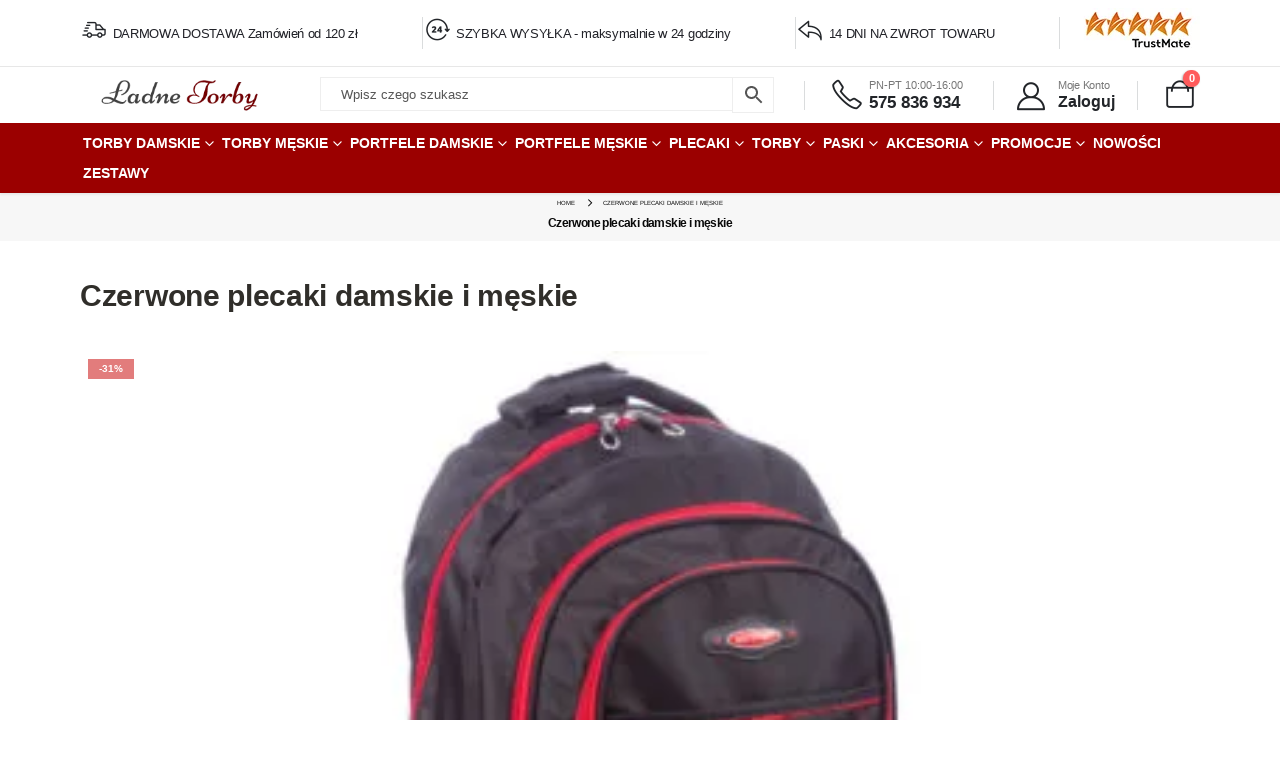

--- FILE ---
content_type: text/html; charset=UTF-8
request_url: https://ladnetorby.pl/czerwone-plecaki-damskie-i-meskie/
body_size: 42871
content:
<!DOCTYPE html><html  lang="pl-PL"><head><script data-no-optimize="1">var litespeed_docref=sessionStorage.getItem("litespeed_docref");litespeed_docref&&(Object.defineProperty(document,"referrer",{get:function(){return litespeed_docref}}),sessionStorage.removeItem("litespeed_docref"));</script>  <script type="litespeed/javascript">(function(w,d,s,l,i){w[l]=w[l]||[];w[l].push({'gtm.start':new Date().getTime(),event:'gtm.js'});var f=d.getElementsByTagName(s)[0],j=d.createElement(s),dl=l!=='dataLayer'?'&l='+l:'';j.async=!0;j.src='https://sst.ladnetorby.pl/oku8xq3y1h.js?tg='+i+dl;f.parentNode.insertBefore(j,f)})(window,document,'script','dataLayer','5ZF8DZ68')</script> <meta http-equiv="X-UA-Compatible" content="IE=edge" /><meta http-equiv="Content-Type" content="text/html; charset=UTF-8" /><meta name="viewport" content="width=device-width, initial-scale=1, minimum-scale=1" /><link rel="profile" href="https://gmpg.org/xfn/11" /><link rel="pingback" href="https://ladnetorby.pl/xmlrpc.php" /> <script type="litespeed/javascript">!function(e,c){e[c]=e[c]+(e[c]&&" ")+"quform-js"}(document.documentElement,"className")</script><meta name='robots' content='index, follow, max-image-preview:large, max-snippet:-1, max-video-preview:-1' /><style>img:is([sizes="auto" i], [sizes^="auto," i]) { contain-intrinsic-size: 3000px 1500px }</style> <script data-cfasync="false" data-pagespeed-no-defer>var gtm4wp_datalayer_name = "dataLayer";
	var dataLayer = dataLayer || [];
	const gtm4wp_use_sku_instead = false;
	const gtm4wp_currency = 'PLN';
	const gtm4wp_product_per_impression = 10;
	const gtm4wp_clear_ecommerce = false;
	const gtm4wp_datalayer_max_timeout = 2000;</script> <title>Czerwone plecaki damskie i męskie | Ładne Torby.pl</title><link rel="canonical" href="https://ladnetorby.pl/czerwone-plecaki-damskie-i-meskie/" /><meta property="og:locale" content="pl_PL" /><meta property="og:type" content="article" /><meta property="og:title" content="Czerwone plecaki damskie i męskie" /><meta property="og:url" content="https://ladnetorby.pl/czerwone-plecaki-damskie-i-meskie/" /><meta property="og:site_name" content="Ładne Torby.pl" /><meta property="article:publisher" content="https://www.facebook.com/ladnetorbypl" /><meta name="twitter:card" content="summary_large_image" /><meta name="twitter:site" content="@LadneTorby" /><meta name="twitter:label1" content="Szacowany czas czytania" /><meta name="twitter:data1" content="1 minuta" /> <script type="application/ld+json" class="yoast-schema-graph">{"@context":"https://schema.org","@graph":[{"@type":"WebPage","@id":"https://ladnetorby.pl/czerwone-plecaki-damskie-i-meskie/","url":"https://ladnetorby.pl/czerwone-plecaki-damskie-i-meskie/","name":"Czerwone plecaki damskie i męskie | Ładne Torby.pl","isPartOf":{"@id":"https://ladnetorby.pl/#website"},"datePublished":"2021-12-08T13:22:02+00:00","breadcrumb":{"@id":"https://ladnetorby.pl/czerwone-plecaki-damskie-i-meskie/#breadcrumb"},"inLanguage":"pl-PL","potentialAction":[{"@type":"ReadAction","target":["https://ladnetorby.pl/czerwone-plecaki-damskie-i-meskie/"]}]},{"@type":"BreadcrumbList","@id":"https://ladnetorby.pl/czerwone-plecaki-damskie-i-meskie/#breadcrumb","itemListElement":[{"@type":"ListItem","position":1,"name":"Home","item":"https://ladnetorby.pl/"},{"@type":"ListItem","position":2,"name":"Czerwone plecaki damskie i męskie"}]},{"@type":"WebSite","@id":"https://ladnetorby.pl/#website","url":"https://ladnetorby.pl/","name":"Ładne Torby.pl","description":"Modne torby i portfele damskie i męskie","publisher":{"@id":"https://ladnetorby.pl/#organization"},"potentialAction":[{"@type":"SearchAction","target":{"@type":"EntryPoint","urlTemplate":"https://ladnetorby.pl/?s={search_term_string}"},"query-input":{"@type":"PropertyValueSpecification","valueRequired":true,"valueName":"search_term_string"}}],"inLanguage":"pl-PL"},{"@type":"Organization","@id":"https://ladnetorby.pl/#organization","name":"LadneTorby.pl","url":"https://ladnetorby.pl/","logo":{"@type":"ImageObject","inLanguage":"pl-PL","@id":"https://ladnetorby.pl/#/schema/logo/image/","url":"https://ladnetorby.pl/wp-content/uploads/2019/09/ladne-torby-logo.png","contentUrl":"https://ladnetorby.pl/wp-content/uploads/2019/09/ladne-torby-logo.png","width":298,"height":63,"caption":"LadneTorby.pl"},"image":{"@id":"https://ladnetorby.pl/#/schema/logo/image/"},"sameAs":["https://www.facebook.com/ladnetorbypl","https://x.com/LadneTorby"]}]}</script> <link rel='dns-prefetch' href='//inpostpay-widget-v2.inpost.pl' /><link rel="alternate" type="application/rss+xml" title="Ładne Torby.pl &raquo; Kanał z wpisami" href="https://ladnetorby.pl/feed/" /><link rel="alternate" type="application/rss+xml" title="Ładne Torby.pl &raquo; Kanał z komentarzami" href="https://ladnetorby.pl/comments/feed/" /><link rel="shortcut icon" href="" type="image/x-icon" /><link rel="apple-touch-icon" href="" /><link rel="apple-touch-icon" sizes="120x120" href="" /><link rel="apple-touch-icon" sizes="76x76" href="" /><link rel="apple-touch-icon" sizes="152x152" href="" /><link rel="preload" href="https://ladnetorby.pl/wp-content/themes/porto/fonts/porto-font/porto.woff2" as="font" type="font/woff2" crossorigin /><link rel="preload" href="https://ladnetorby.pl/wp-content/themes/porto/fonts/fontawesome_optimized/fa-solid-900.woff2" as="font" type="font/woff2" crossorigin /><link rel="preload" href="https://ladnetorby.pl/wp-content/themes/porto/fonts/fontawesome_optimized/fa-regular-400.woff2" as="font" type="font/woff2" crossorigin /><style id="litespeed-ccss">ul{box-sizing:border-box}:root{--wp--preset--font-size--normal:16px;--wp--preset--font-size--huge:42px}body{--wp--preset--color--black:#000;--wp--preset--color--cyan-bluish-gray:#abb8c3;--wp--preset--color--white:#fff;--wp--preset--color--pale-pink:#f78da7;--wp--preset--color--vivid-red:#cf2e2e;--wp--preset--color--luminous-vivid-orange:#ff6900;--wp--preset--color--luminous-vivid-amber:#fcb900;--wp--preset--color--light-green-cyan:#7bdcb5;--wp--preset--color--vivid-green-cyan:#00d084;--wp--preset--color--pale-cyan-blue:#8ed1fc;--wp--preset--color--vivid-cyan-blue:#0693e3;--wp--preset--color--vivid-purple:#9b51e0;--wp--preset--color--primary:#000;--wp--preset--color--secondary:#e36159;--wp--preset--color--tertiary:#2baab1;--wp--preset--color--quaternary:#383f48;--wp--preset--color--dark:#222529;--wp--preset--color--light:#fff;--wp--preset--gradient--vivid-cyan-blue-to-vivid-purple:linear-gradient(135deg,rgba(6,147,227,1) 0%,#9b51e0 100%);--wp--preset--gradient--light-green-cyan-to-vivid-green-cyan:linear-gradient(135deg,#7adcb4 0%,#00d082 100%);--wp--preset--gradient--luminous-vivid-amber-to-luminous-vivid-orange:linear-gradient(135deg,rgba(252,185,0,1) 0%,rgba(255,105,0,1) 100%);--wp--preset--gradient--luminous-vivid-orange-to-vivid-red:linear-gradient(135deg,rgba(255,105,0,1) 0%,#cf2e2e 100%);--wp--preset--gradient--very-light-gray-to-cyan-bluish-gray:linear-gradient(135deg,#eee 0%,#a9b8c3 100%);--wp--preset--gradient--cool-to-warm-spectrum:linear-gradient(135deg,#4aeadc 0%,#9778d1 20%,#cf2aba 40%,#ee2c82 60%,#fb6962 80%,#fef84c 100%);--wp--preset--gradient--blush-light-purple:linear-gradient(135deg,#ffceec 0%,#9896f0 100%);--wp--preset--gradient--blush-bordeaux:linear-gradient(135deg,#fecda5 0%,#fe2d2d 50%,#6b003e 100%);--wp--preset--gradient--luminous-dusk:linear-gradient(135deg,#ffcb70 0%,#c751c0 50%,#4158d0 100%);--wp--preset--gradient--pale-ocean:linear-gradient(135deg,#fff5cb 0%,#b6e3d4 50%,#33a7b5 100%);--wp--preset--gradient--electric-grass:linear-gradient(135deg,#caf880 0%,#71ce7e 100%);--wp--preset--gradient--midnight:linear-gradient(135deg,#020381 0%,#2874fc 100%);--wp--preset--duotone--dark-grayscale:url('#wp-duotone-dark-grayscale');--wp--preset--duotone--grayscale:url('#wp-duotone-grayscale');--wp--preset--duotone--purple-yellow:url('#wp-duotone-purple-yellow');--wp--preset--duotone--blue-red:url('#wp-duotone-blue-red');--wp--preset--duotone--midnight:url('#wp-duotone-midnight');--wp--preset--duotone--magenta-yellow:url('#wp-duotone-magenta-yellow');--wp--preset--duotone--purple-green:url('#wp-duotone-purple-green');--wp--preset--duotone--blue-orange:url('#wp-duotone-blue-orange');--wp--preset--font-size--small:13px;--wp--preset--font-size--medium:20px;--wp--preset--font-size--large:36px;--wp--preset--font-size--x-large:42px}body{--extendify--spacing--large:var(--wp--custom--spacing--large,clamp(2em,8vw,8em));--wp--preset--font-size--ext-small:1rem;--wp--preset--font-size--ext-medium:1.125rem;--wp--preset--font-size--ext-large:clamp(1.65rem,3.5vw,2.15rem);--wp--preset--font-size--ext-x-large:clamp(3rem,6vw,4.75rem);--wp--preset--font-size--ext-xx-large:clamp(3.25rem,7.5vw,5.75rem);--wp--preset--color--black:#000;--wp--preset--color--white:#fff}.woocommerce ul.products .product a{color:#000}.fas{-moz-osx-font-smoothing:grayscale;-webkit-font-smoothing:antialiased;display:inline-block;font-style:normal;font-variant:normal;text-rendering:auto;line-height:1}.fa-pulse{-webkit-animation:fa-spin 1s infinite steps(8);animation:fa-spin 1s infinite steps(8)}@-webkit-keyframes fa-spin{0%{-webkit-transform:rotate(0deg);transform:rotate(0deg)}100%{-webkit-transform:rotate(360deg);transform:rotate(360deg)}}@keyframes fa-spin{0%{-webkit-transform:rotate(0deg);transform:rotate(0deg)}100%{-webkit-transform:rotate(360deg);transform:rotate(360deg)}}.fa-bars:before{content:"\f0c9"}.fa-briefcase:before{content:"\f0b1"}.fa-credit-card:before{content:"\f09d"}.fa-hiking:before{content:"\f6ec"}.fa-money-bill-wave:before{content:"\f53a"}.fa-search:before{content:"\f002"}.fa-shipping-fast:before{content:"\f48b"}.fa-shopping-bag:before{content:"\f290"}.fa-spinner:before{content:"\f110"}.fa-stopwatch:before{content:"\f2f2"}.fa-suitcase-rolling:before{content:"\f5c1"}.fa-times:before{content:"\f00d"}.fa-wallet:before{content:"\f555"}.fas{font-family:'Font Awesome 5 Free';font-weight:900}.fa-pulse{-webkit-animation:fa-spin 1s infinite steps(8);animation:fa-spin 1s infinite steps(8)}@-webkit-keyframes fa-spin{0%{-webkit-transform:rotate(0deg);transform:rotate(0deg)}100%{-webkit-transform:rotate(359deg);transform:rotate(359deg)}}@keyframes fa-spin{0%{-webkit-transform:rotate(0deg);transform:rotate(0deg)}100%{-webkit-transform:rotate(359deg);transform:rotate(359deg)}}.fa-search:before{content:"\f002"}.fa-times:before{content:"\f00d"}.fa-credit-card:before{content:"\f09d"}.fa-briefcase:before{content:"\f0b1"}.fa-bars:before{content:"\f0c9"}.fa-spinner:before{content:"\f110"}.fa-shopping-bag:before{content:"\f290"}@keyframes fa-spin{0%{transform:rotate(0deg)}to{transform:rotate(1turn)}}.d-none{display:none}:root{--porto-primary-color:#000;--porto-primary-color-inverse:#fff;--porto-secondary-color:#e36159;--porto-secondary-color-inverse:#fff;--porto-tertiary-color:#2baab1;--porto-tertiary-color-inverse:#fff;--porto-quaternary-color:#383f48;--porto-quaternary-color-inverse:#fff;--porto-dark-color:#222529;--porto-dark-color-inverse:#fff;--porto-light-color:#fff;--porto-light-color-inverse:#222529;--porto-color-dark:#1d2127;--porto-grid-gutter-width:20px;--porto-body-ff:"Open Sans";--porto-body-fw:400;--porto-body-fs:16px;--porto-body-lh:28px;--porto-body-color:#777;--porto-body-color-light-5:#848484;--porto-alt-ff:"Shadows Into Light";--porto-alt-fw:400;--porto-menu-text-transform:uppercase;--porto-add-to-cart-ff:"Poppins";--porto-column-spacing:10px;--porto-res-spacing:10px;--porto-fluid-spacing:20px;--porto-container-spacing:10px;--porto-primary-dark-5:#000;--porto-primary-dark-10:#000;--porto-primary-dark-15:#000;--porto-primary-dark-20:#000;--porto-primary-light-5:#0d0d0d;--porto-primary-light-7:#121212;--porto-primary-light-10:#1a1a1a;--porto-primary-inverse-dark-10:#e6e6e6;--porto-secondary-dark-5:#e04d44;--porto-secondary-dark-10:#dc382e;--porto-secondary-dark-15:#cd2d23;--porto-secondary-dark-20:#b8281f;--porto-secondary-light-5:#e7766f;--porto-secondary-light-7:#e97f78;--porto-secondary-light-10:#eb8b85;--porto-secondary-inverse-dark-10:#e6e6e6;--porto-tertiary-dark-5:#27979d;--porto-tertiary-dark-10:#228388;--porto-tertiary-dark-15:#1d6f74;--porto-tertiary-dark-20:#185c5f;--porto-tertiary-light-5:#30bec6;--porto-tertiary-light-7:#33c6ce;--porto-tertiary-light-10:#3fc9d1;--porto-tertiary-inverse-dark-10:#e6e6e6;--porto-quaternary-dark-5:#2d333a;--porto-quaternary-dark-10:#22262c;--porto-quaternary-dark-15:#171a1d;--porto-quaternary-dark-20:#0c0d0f;--porto-quaternary-light-5:#444c57;--porto-quaternary-light-7:#48515d;--porto-quaternary-light-10:#4f5965;--porto-quaternary-inverse-dark-10:#e6e6e6;--porto-dark-dark-5:#17191c;--porto-dark-dark-10:#0b0c0e;--porto-dark-dark-15:#000;--porto-dark-dark-20:#000;--porto-dark-light-5:#2e3237;--porto-dark-light-7:#33373d;--porto-dark-light-10:#3a3f45;--porto-dark-inverse-dark-10:#e6e6e6;--porto-light-dark-5:#f3f3f3;--porto-light-dark-10:#e6e6e6;--porto-light-dark-15:#d9d9d9;--porto-light-dark-20:#ccc;--porto-light-light-5:#fff;--porto-light-light-7:#fff;--porto-light-light-10:#fff;--porto-light-inverse-dark-10:#0b0c0e;--porto-placeholder-color:#f4f4f4;--porto-bgc:#fff;--porto-body-bg:#fff;--porto-color-price:#444;--porto-widget-bgc:#fbfbfb;--porto-title-bgc:#f5f5f5;--porto-widget-bc:#ddd;--porto-input-bc:rgba(0,0,0,.08);--porto-slide-bgc:#e7e7e7;--porto-heading-color:#222529;--porto-heading-light-8:#353a40;--porto-normal-bg:#fff;--porto-gray-bg:#dfdfdf;--porto-gray-1:#f4f4f4;--porto-gray-2:#e7e7e7;--porto-gray-3:#f4f4f4;--porto-gray-4:#ccc;--porto-gray-5:#e7e7e7;--porto-gray-6:#999;--porto-gray-7:#f4f4f4;--porto-gray-8:#f1f1f1;--porto-light-1:#fff;--porto-light-2:#fff;--porto-normal-bc:rgba(0,0,0,.06);--porto-label-bg1:rgba(255,255,255,.9)}.container{--porto-container-width:1440px}h1{--porto-h1-ff:"Poppins";--porto-h1-fw:400;--porto-h1-fs:36px;--porto-h1-lh:44px;--porto-h1-ls:-.36px;--porto-h1-color:#302e2a}h2{--porto-h2-ff:"Poppins";--porto-h2-fw:700;--porto-h2-fs:30px;--porto-h2-lh:40px;--porto-h2-ls:-.3px;--porto-h2-color:#302e2a}h3{--porto-h3-ff:"Poppins";--porto-h3-fw:700;--porto-h3-fs:25px;--porto-h3-lh:32px;--porto-h3-color:#222329}li.menu-item,.sub-menu{--porto-mainmenu-popup-text-color-regular:#0a0a0a;--porto-mainmenu-popup-text-color-hover:#9b0000}li.menu-item{--porto-mainmenu-popup-text-hbg-color:#fff;--porto-submenu-item-bbw:0;--porto-submenu-item-lrp:15px}ul.products{--porto-shop-add-links-color:#333;--porto-shop-add-links-bg-color:#fff;--porto-shop-add-links-border-color:#ddd}.onsale{--porto-sale-color:#e27c7c;--porto-sale-color-inverse:#fff}#header{--porto-header-top-link-fw:600}@media (max-width:575px){:root{--porto-mobile-fs-scale:.75;--porto-body-fs:12px;--porto-body-lh:21px}h1{--porto-h1-fs:27px;--porto-h1-lh:33px}h2{--porto-h2-fs:22.5px;--porto-h2-lh:30px}h3{--porto-h3-fs:18.75px;--porto-h3-lh:24px}}#header .logo{--porto-logo-mw:200px;--porto-sticky-logo-mw:125px}@media (min-width:992px) and (max-width:1459px){.container{--porto-container-width:960px}}@media (min-width:1460px){#header .logo{--porto-logo-mw:200px}}@media (max-width:991px){:root{--porto-res-spacing:20px}#header .logo{--porto-logo-mw:200px}}@media (max-width:767px){#header .logo{--porto-logo-mw:100px}}.container:before,.container:after,.row:before,.row:after,.vc_row:before,.vc_row:after{content:" ";display:table}.container:after,.row:after,.vc_row:after{clear:both}.vc_column_container{width:100%}.vc_row{margin-left:-15px;margin-right:-15px}.wpb_text_column p:last-child,.wpb_text_column *:last-child,#content .wpb_text_column p:last-child,#content .wpb_text_column *:last-child{margin-bottom:0}.wpb_content_element{margin-bottom:35px}.vc_row.vc_row-flex{box-sizing:border-box;display:-webkit-box;display:-webkit-flex;display:-ms-flexbox;display:flex;-webkit-flex-wrap:wrap;-ms-flex-wrap:wrap;flex-wrap:wrap}.vc_row.vc_row-flex>.vc_column_container{display:-webkit-box;display:-webkit-flex;display:-ms-flexbox;display:flex}.vc_row.vc_row-flex>.vc_column_container>.vc_column-inner{-webkit-box-flex:1;-webkit-flex-grow:1;-ms-flex-positive:1;flex-grow:1;display:-webkit-box;display:-webkit-flex;display:-ms-flexbox;display:flex;-webkit-box-orient:vertical;-webkit-box-direction:normal;-webkit-flex-direction:column;-ms-flex-direction:column;flex-direction:column;z-index:1}@media (-ms-high-contrast:active),(-ms-high-contrast:none){.vc_row.vc_row-flex>.vc_column_container>.vc_column-inner>*{min-height:1em}}.vc_row.vc_row-flex:before,.vc_row.vc_row-flex:after{display:none}.vc_row.vc_row-o-equal-height>.vc_column_container{-webkit-box-align:stretch;-webkit-align-items:stretch;-ms-flex-align:stretch;align-items:stretch}.vc_row.vc_row-o-content-middle>.vc_column_container>.vc_column-inner{-webkit-box-pack:center;-webkit-justify-content:center;-ms-flex-pack:center;justify-content:center}.vc_row.vc_row-o-content-middle:not(.vc_row-o-equal-height)>.vc_column_container{-webkit-box-align:center;-webkit-align-items:center;-ms-flex-align:center;align-items:center}.vc_column-inner:before,.vc_column-inner:after{content:" ";display:table}.vc_column-inner:after{clear:both}.vc_column_container{padding-left:0;padding-right:0}.vc_column_container>.vc_column-inner{box-sizing:border-box;padding-left:15px;padding-right:15px;width:100%}.vc_row.vc_row-o-equal-height>.vc_column_container{-webkit-box-align:stretch;-webkit-align-items:stretch;-ms-flex-align:stretch;align-items:stretch}.wpb_single_image img{height:auto;max-width:100%;vertical-align:top}.wpb_single_image .vc_single_image-wrapper{display:inline-block;vertical-align:top;max-width:100%}.wpb_single_image.vc_align_right{text-align:right}.vc_column_container{position:relative}.col-lg-12,.col-md-4,.col-md-8,.col-md-12{width:100%}:root{--bs-blue:#0d6efd;--bs-indigo:#6610f2;--bs-purple:#6f42c1;--bs-pink:#d63384;--bs-red:#dc3545;--bs-orange:#fd7e14;--bs-yellow:#ffc107;--bs-green:#198754;--bs-teal:#20c997;--bs-cyan:#0dcaf0;--bs-white:#fff;--bs-gray:#6c757d;--bs-gray-dark:#343a40;--bs-primary:#000;--bs-secondary:#e36159;--bs-success:#47a447;--bs-info:#5bc0de;--bs-warning:#ed9c28;--bs-danger:#d2322d;--bs-light:#f8f9fa;--bs-dark:#1d2127;--bs-font-sans-serif:system-ui,-apple-system,"Segoe UI",Roboto,"Helvetica Neue",Arial,"Noto Sans","Liberation Sans",sans-serif,"Apple Color Emoji","Segoe UI Emoji","Segoe UI Symbol","Noto Color Emoji";--bs-font-monospace:SFMono-Regular,Menlo,Monaco,Consolas,"Liberation Mono","Courier New",monospace;--bs-gradient:linear-gradient(180deg,rgba(255,255,255,.15),rgba(255,255,255,0))}*,*:before,*:after{box-sizing:border-box}@media (prefers-reduced-motion:no-preference){:root{scroll-behavior:smooth}}body{margin:0;font-family:var(--bs-font-sans-serif);font-size:1rem;font-weight:400;line-height:1.5;color:#212529;background-color:#fff;-webkit-text-size-adjust:100%}h1,h2,h3{margin-top:0;margin-bottom:.5rem;font-weight:500;line-height:1.2}h1{font-size:calc(1.375rem + 1.5vw)}@media (min-width:1200px){h1{font-size:2.5rem}}h2{font-size:calc(1.325rem + .9vw)}@media (min-width:1200px){h2{font-size:2rem}}h3{font-size:calc(1.3rem + .6vw)}@media (min-width:1200px){h3{font-size:1.75rem}}p{margin-top:0;margin-bottom:1rem}ul{padding-left:2rem}ul{margin-top:0;margin-bottom:1rem}ul ul{margin-bottom:0}strong{font-weight:bolder}a{color:#000;text-decoration:none}img{vertical-align:middle}button{border-radius:0}input,button{margin:0;font-family:inherit;font-size:inherit;line-height:inherit}button{text-transform:none}button{-webkit-appearance:button}::-moz-focus-inner{padding:0;border-style:none}::-webkit-datetime-edit-fields-wrapper,::-webkit-datetime-edit-text,::-webkit-datetime-edit-minute,::-webkit-datetime-edit-hour-field,::-webkit-datetime-edit-day-field,::-webkit-datetime-edit-month-field,::-webkit-datetime-edit-year-field{padding:0}::-webkit-inner-spin-button{height:auto}::-webkit-search-decoration{-webkit-appearance:none}::-webkit-color-swatch-wrapper{padding:0}::file-selector-button{font:inherit}::-webkit-file-upload-button{font:inherit;-webkit-appearance:button}.container{width:100%;padding-right:var(--bs-gutter-x,10px);padding-left:var(--bs-gutter-x,10px);margin-right:auto;margin-left:auto}@media (min-width:576px){.container{max-width:540px}}@media (min-width:768px){.container{max-width:720px}}@media (min-width:992px){.container{max-width:960px}}@media (min-width:1160px){.container{max-width:1140px}}@media (min-width:1480px){.container{max-width:1440px}}.row{--bs-gutter-x:20px;--bs-gutter-y:0;display:flex;flex-wrap:wrap;margin-top:calc(var(--bs-gutter-y)*-1);margin-right:calc(var(--bs-gutter-x)/-2);margin-left:calc(var(--bs-gutter-x)/-2)}.row>*{flex-shrink:0;max-width:100%;padding-right:calc(var(--bs-gutter-x)/2);padding-left:calc(var(--bs-gutter-x)/2);margin-top:var(--bs-gutter-y)}.col-6{flex:0 0 auto;width:50%}@media (min-width:768px){.col-md-4{flex:0 0 auto;width:33.3333333333%}.col-md-8{flex:0 0 auto;width:66.6666666667%}.col-md-12{flex:0 0 auto;width:100%}}@media (min-width:992px){.col-lg-12{flex:0 0 auto;width:100%}}.btn{display:inline-block;font-weight:400;line-height:1.5;color:#212529;text-align:center;vertical-align:middle;background-color:transparent;border:1px solid transparent;padding:.375rem .75rem;font-size:1rem;border-radius:0}.btn-dark{color:#fff;background-color:#1d2127;border-color:#1d2127}.btn-sm{padding:.25rem .5rem;font-size:.875rem;border-radius:0}.clearfix:after{display:block;clear:both;content:""}.d-none{display:none!important}.container{padding-left:10px;padding-right:10px}.fas{-moz-osx-font-smoothing:grayscale;-webkit-font-smoothing:antialiased;display:inline-block;font-style:normal;font-variant:normal;text-rendering:auto;line-height:1}.fa-pulse{animation:fa-spin 1s infinite steps(8)}@keyframes fa-spin{0%{transform:rotate(0deg)}100%{transform:rotate(360deg)}}.fa-bars:before{content:"\f0c9"}.fa-briefcase:before{content:"\f0b1"}.fa-credit-card:before{content:"\f09d"}.fa-hiking:before{content:"\f6ec"}.fa-money-bill-wave:before{content:"\f53a"}.fa-search:before{content:"\f002"}.fa-shipping-fast:before{content:"\f48b"}.fa-shopping-bag:before{content:"\f290"}.fa-spinner:before{content:"\f110"}.fa-stopwatch:before{content:"\f2f2"}.fa-suitcase-rolling:before{content:"\f5c1"}.fa-times:before{content:"\f00d"}.fa-wallet:before{content:"\f555"}.fas{font-family:'Font Awesome 5 Free';font-weight:900}button.mfp-close{overflow:visible;background:0 0;border:0;-webkit-appearance:none;display:block;outline:none;padding:0;z-index:9046;box-shadow:none;touch-action:manipulation}button::-moz-focus-inner{padding:0;border:0}.mfp-close{width:44px;height:44px;line-height:44px;position:absolute;right:0;top:0;text-decoration:none;text-align:center;opacity:.65;padding:0 0 18px 10px;color:#fff;font-style:normal;font-size:28px;font-family:Arial,Baskerville,monospace}[class*=" porto-icon-"]:before{font-family:"porto";font-style:normal;font-weight:400;speak:none;display:inline-block;text-decoration:inherit;width:1em;margin-right:.1em;text-align:center;font-variant:normal;text-transform:none;line-height:1em;margin-left:.1em;-webkit-font-smoothing:antialiased;-moz-osx-font-smoothing:grayscale}.porto-icon-shopping-cart:before{content:"\e8ba"}@media (prefers-reduced-motion:no-preference){:root{scroll-behavior:auto}}html{direction:ltr;overflow-x:hidden;box-shadow:none!important;font-size:calc(16px*var(--porto-mobile-fs-scale,1))}body{font:var(--porto-body-fst,normal) var(--porto-body-fw,400) var(--porto-body-fs,14px)/var(--porto-body-lh,24px) var(--porto-body-ff),sans-serif;letter-spacing:var(--porto-body-ls,0);color:var(--porto-body-color)}.row:after,.row:before{content:none}input{max-width:100%}h1{font:var(--porto-h1-fst,normal) var(--porto-h1-fw,700) var(--porto-h1-fs,2.6em)/var(--porto-h1-lh,44px) var(--porto-h1-ff,var(--porto-body-ff)),sans-serif;color:var(--porto-h1-color,var(--porto-heading-color));letter-spacing:var(--porto-h1-ls,-.05em);margin-bottom:32px}h2{font:var(--porto-h2-fst,normal) var(--porto-h2-fw,700) var(--porto-h2-fs,2.2em)/var(--porto-h2-lh,40px) var(--porto-h2-ff,var(--porto-body-ff)),sans-serif;color:var(--porto-h2-color,var(--porto-heading-color));letter-spacing:var(--porto-h2-ls,-.05em);margin-bottom:32px}h3{font:var(--porto-h3-fst,normal) var(--porto-h3-fw,700) var(--porto-h3-fs,1.8em)/var(--porto-h3-lh,32px) var(--porto-h3-ff,var(--porto-body-ff)),sans-serif;color:var(--porto-h3-color,var(--porto-heading-color));letter-spacing:var(--porto-h3-ls,-.05em);margin-bottom:20px}@media (max-width:575px){h2{line-height:40px}}.page-title{margin-top:0}p{margin:0 0 1.25rem}strong{font-weight:700}input::-webkit-inner-spin-button,input::-webkit-outer-spin-button{-webkit-appearance:none}input[type=text]{-webkit-appearance:none}input[type=text]{border:1px solid;outline:none;box-shadow:none;text-align:left;line-height:1.42857;padding:8px 12px;font-size:.85rem;vertical-align:middle;height:auto}img{-webkit-user-drag:none;-moz-user-drag:none}.btn{margin:0}.btn{padding:.533rem .933rem;font-size:.8rem;line-height:1.42857}.btn-sm{padding:.3rem .65rem;font-size:.75rem;line-height:1.5}button{border:1px solid #ccc}.button{display:inline-block;text-align:center;font-weight:400;vertical-align:middle;touch-action:manipulation;padding:8px 12px;white-space:nowrap;line-height:1.5}.button{background-color:var(--porto-primary-color);border-color:var(--porto-primary-color);color:var(--porto-primary-color-inverse)}.btn-dark{background-color:var(--porto-dark-color,#212529);border-color:var(--porto-dark-color,#212529) var(--porto-dark-color,#212529) var(--porto-dark-dark-10,#0a0c0d);color:var(--porto-dark-color-inverse,#fff)}.btn-modern{text-transform:uppercase;font-size:.75rem;padding:.75rem 1.5rem;font-weight:600}.btn-modern.btn-sm{font-size:.7rem;padding:.7rem 1.4rem}.btn-gray{background-color:#eee;color:#222529}li{line-height:var(--porto-body-lh)}.mfp-close{text-indent:-9999px;-webkit-transform:rotateZ(45deg);transform:rotateZ(45deg);width:41px;height:41px;color:#838383}.mfp-close:after,.mfp-close:before{content:"";position:absolute}.mfp-close:before{width:17px;top:20px;left:12px;border-top:1px solid}.mfp-close:after{height:17px;top:12px;left:20px;border-left:1px solid}body a{outline:none!important}.pt-left{float:left!important}.pt-right{float:right!important}img{max-width:100%;height:auto}.menu-item[class*=col-]{flex:none;width:auto;max-width:none;min-height:0;padding-left:0;padding-right:0}.accordion-menu .arrow,.mega-menu .narrow li.menu-item-has-children>a:before{font-family:"Font Awesome 5 Free";font-weight:900;-webkit-font-smoothing:antialiased;-moz-osx-font-smoothing:grayscale}.entry-title{margin-top:0}.page-content:after{content:"";display:table;clear:both}.vc_row.wpb_row{margin-bottom:0}@media (max-width:991px){.container{padding-left:var(--porto-fluid-spacing);padding-right:var(--porto-fluid-spacing)}}@keyframes menuFadeInDown{0%{opacity:.8;transform:translateY(-10px)}to{opacity:1;transform:translateY(0)}}@keyframes arrowFadeInDown{0%{opacity:.8;transform:translateY(-10px) rotate(-45deg)}to{opacity:1;transform:translateY(0) rotate(-45deg)}}@keyframes menuFadeInLeft{0%{opacity:0;transform:translateX(-30px)}to{opacity:1;transform:translateX(0)}}@keyframes menuFadeInLeft{0%{opacity:0;transform:translateX(-30px)}to{opacity:1;transform:translateX(0)}}.mega-menu{margin:0;padding:0;list-style:none}.mega-menu li.menu-item{display:block;position:relative;margin:0}.mega-menu li.menu-item>a{display:block;text-align:left;position:relative;margin-top:0;margin-bottom:0;font-family:inherit;font-size:inherit}.mega-menu li.menu-item>a>[class*=" fa-"]{width:18px;text-align:center}.mega-menu li.menu-item>a>i{margin-right:.5rem}.mega-menu ul.sub-menu{margin:0;padding:0;list-style:none}.mega-menu:after{content:" ";display:table;clear:both}.mega-menu li.menu-item>a{font-weight:400}.mega-menu>li.menu-item{float:left}.mega-menu>li.menu-item>a{display:inline-block;font-size:.8571em;font-weight:700;line-height:20px;padding:9px 12px 8px;text-transform:var(--porto-menu-text-transform)}.mega-menu>li.menu-item>a>i{width:auto}.mega-menu>li.menu-item.active{color:#fff}.mega-menu .popup{position:absolute;text-align:left;top:100%;margin:0;z-index:111;min-width:100%;line-height:20px;will-change:transform,top}.mega-menu .popup ul.sub-menu{position:relative}.mega-menu .popup li.menu-item{line-height:inherit;padding:0}.mega-menu .popup li.menu-item>a{font-size:13px}.mega-menu .wide .popup{border-top:3px solid var(--porto-primary-color);box-shadow:0 10px 25px rgba(0,0,0,.15);display:none;right:auto;left:0;color:var(--porto-body-color)}.mega-menu .wide .popup>.inner{padding:10px;background:var(--porto-normal-bg)}.mega-menu .wide .popup>.inner>ul.sub-menu{max-width:100%;display:flex;flex-wrap:wrap}.mega-menu .wide li.menu-item li.menu-item>a{color:var(--porto-body-color)}.mega-menu .wide li.sub{padding:15px 15px 10px}.mega-menu .wide li.sub>a{font-size:1em;font-weight:600;padding-bottom:5px;color:var(--porto-heading-color);text-transform:var(--porto-menu-text-transform)}.mega-menu .wide li.sub ul.sub-menu{padding-bottom:5px}.mega-menu .wide li.sub li.menu-item>a{margin-left:-8px;padding:7px 8px;font-size:.9em;font-weight:400}.mega-menu .narrow ul.sub-menu{min-width:200px;padding:5px 0;box-shadow:0 5px 8px rgba(0,0,0,.15);border-top:0 solid var(--porto-primary-color);background:var(--porto-primary-color);z-index:10}.mega-menu .narrow ul.sub-menu ul.sub-menu{position:absolute;left:100%;display:none;opacity:0}.mega-menu .narrow li.menu-item>a{color:#fff;font-weight:400;padding:8px var(--porto-submenu-item-lrp,18px);font-size:.9em;border-bottom:var(--porto-submenu-item-bbw,1px) solid rgba(255,255,255,.2);white-space:nowrap}.mega-menu .narrow li.menu-item:last-child>a{border-bottom-width:0}.mega-menu .narrow li.menu-item-has-children>a:before{content:"";float:right;margin-right:-1px;font-size:.5rem;opacity:.7}.mega-menu .popup{top:-3000px}.mega-menu .popup li.menu-item>a{-webkit-transform:translate3d(0,-5px,0);transform:translate3d(0,-5px,0)}.mega-menu>li.menu-item .popup{-webkit-transform:translate3d(0,-5px,0);transform:translate3d(0,-5px,0)}.mega-menu>li.menu-item.wide .popup>.inner>ul.sub-menu>li.menu-item>a{-webkit-transform:translate3d(0,0,0);transform:translate3d(0,0,0)}.mega-menu .narrow ul.sub-menu ul.sub-menu{animation:menuFadeInLeft .2s ease-out}.mega-menu.show-arrow>li.has-sub>a:after{display:inline-block;content:"";font-family:"porto";font-weight:400;font-size:1em;margin:0 0 0 5px;line-height:1}.accordion-menu{margin:0;padding:0;list-style:none;font-size:.9em}.accordion-menu>li,.accordion-menu ul.sub-menu>li{position:relative}.accordion-menu li.menu-item{margin:0}.accordion-menu li.menu-item>a{position:relative;display:block;outline:medium none;text-decoration:none;text-align:left;margin:1px 0 0;padding:5px 6px;line-height:25px;font-weight:400;font-family:inherit;font-size:inherit}.accordion-menu li.menu-item>a>i{width:18px;text-align:center}.accordion-menu li.menu-item>a>i{margin-right:5px}.accordion-menu li.menu-item.has-sub>a{padding-right:33px}.accordion-menu ul.sub-menu{display:none;list-style:none;margin:0;padding:0 0 0 10px}.accordion-menu .arrow{position:absolute;top:4px;right:0;display:block;width:25px;height:25px;text-align:center;line-height:25px;vertical-align:top;z-index:10}.accordion-menu .arrow:before{content:""}#header .header-main .container{position:relative;display:table}#header .header-main .container>div{display:table-cell;position:relative;vertical-align:middle}#header .header-center,#header .header-left{text-align:left}#header .header-right{text-align:right}#header .header-main{position:relative}#header .header-main .container{min-height:68px}@media (max-width:575px){#header .header-main .container{min-height:43px}}#header .header-main .header-left{padding:27px 0}@media (max-width:991px){#header .header-main .header-left{padding:20px 0}}#header .header-main .header-center{padding:20px 15px;text-align:center}@media (max-width:991px){#header .header-main .header-center{padding:20px 0;text-align:left}}#header .header-main .header-right{padding:20px 0}#header .logo{margin:0;padding:0;min-width:80px;line-height:0;max-width:var(--porto-logo-mw)}#header .logo a{display:inline-block;max-width:100%}#header .logo img{display:none;color:transparent;max-width:100%;transform-origin:left center}#header .logo .standard-logo{display:inline-block}@media not all,only screen and (min-resolution:1.5dppx),only screen and (min-resolution:144dpi){#header .logo .standard-logo{display:none}#header .logo .retina-logo{display:inline-block}}#header .searchform{border:1px solid #ccc;position:relative;display:inline-block;line-height:38px;font-size:.8125rem;padding:0;vertical-align:middle}@media (max-width:991px){#header .searchform{border-width:5px;display:none;position:absolute;right:-25px;top:100%;margin-top:8px;z-index:1003;box-shadow:0 5px 8px rgba(0,0,0,.15)}}@media (max-width:375px){#header .searchform{right:-80px}}#header .searchform .searchform-fields{display:flex}#header .searchform .button-wrap,#header .searchform .text{display:block;text-align:left}#header .searchform .button-wrap{margin:0}#header .searchform input{background:0 0;border-radius:0;border:none;outline:none;box-shadow:none;margin-bottom:0;display:block}#header .searchform input:-ms-input-placeholder{opacity:.7}#header .searchform input::-ms-input-placeholder{opacity:.7}#header .searchform input{height:38px}#header .searchform input{padding:0 15px;width:398px;font-size:inherit}@media (max-width:767px){#header .searchform input{width:280px}}@media (max-width:575px){#header .searchform input{width:234px}}@media (max-width:374px){#header .searchform input{width:200px}}@media (max-width:320px){#header .searchform input{width:190px}}#header .searchform input{border-right:1px solid #ccc}#header .searchform-popup{display:inline-block;position:relative;vertical-align:middle}#header .searchform-popup .search-toggle{display:none;text-align:center;position:relative}#header .searchform-popup .search-toggle:after{content:"";position:absolute;z-index:1000;display:none;left:50%;top:100%;margin-left:-11px;margin-top:-13px;width:22px;height:22px;border:11px solid transparent;border-bottom-color:inherit}@media (max-width:991px){#header .searchform-popup .search-toggle{display:block}}@media (max-width:575px){#header .searchform-popup .searchform{border-width:3px;margin-top:6px}}@media (max-width:991px){#header .header-left .searchform{left:-10px;right:auto}}@media (max-width:767px){#header .header-right .searchform{left:auto;right:-22px}}@media (max-width:575px){#header .header-right .searchform{right:-18px}}#header .separator{display:inline-block;height:1.2em;vertical-align:middle}#header .search-toggle .search-text{display:none;text-transform:uppercase;margin-left:5px}#mini-cart .cart-head,.header-bottom,.main-menu-wrap .container{display:flex;align-items:center}#mini-cart{display:inline-block;position:relative;white-space:normal;vertical-align:middle}#mini-cart .cart-head{position:relative;min-width:40px;justify-content:center}#mini-cart .cart-head:before{content:"";position:absolute;top:100%;height:15px;left:0;width:100%;z-index:1}#mini-cart .cart-icon{position:relative;line-height:0;font-weight:400;padding:5px 0;min-height:24px}#mini-cart .cart-icon:after{content:"";border-width:1px 1px 0 0;border-color:var(--porto-title-bgc);border-style:solid;background:var(--porto-normal-bg);width:14px;height:14px;position:absolute;top:calc(100% + 1px);left:50%;margin-left:-7px;transform:rotate(-45deg);z-index:1004;display:none;animation:arrowFadeInDown .2s ease-out}#mini-cart .minicart-icon{vertical-align:middle;display:inline-block;font-style:normal}#mini-cart .minicart-icon:before{margin:0}#mini-cart .cart-popup{position:absolute;width:300px;-webkit-backface-visibility:hidden;z-index:1003;top:100%;margin-top:8px;right:0;padding:0;box-shadow:0 5px 8px rgba(0,0,0,.15);text-align:left;display:none;animation:menuFadeInDown .2s ease-out}@media (max-width:767px){#mini-cart .cart-popup{width:290px}}#mini-cart .widget_shopping_cart_content{padding:10px 15px 5px;font-weight:700;font-size:.8125rem;line-height:1.5;border-radius:0;background:var(--porto-normal-bg)}#mini-cart .cart-loading{height:64px;width:100%;background:transparent url(/wp-content/themes/porto/images/ajax-loader@2x.gif) no-repeat scroll center center/16px 16px;opacity:.6}#mini-cart .cart-items-text{font-size:var(--porto-body-fs,14px)}#mini-cart.minicart-arrow-alt .cart-head:after{content:"";font-family:"porto";font-size:17px;margin-left:15px}#mini-cart.minicart-arrow-alt .cart-items-text{display:none;margin-left:4px}#mini-cart .cart-items{position:absolute;right:-8px;top:-5px;font-size:10px;font-weight:600;text-align:center;width:16px;height:16px;line-height:16px;border-radius:8px;overflow:hidden;color:#fff;background-color:#ff5b5b}#mini-cart .cart-items i{line-height:inherit}#mini-cart .cart-items{top:0}@media (max-width:991px){.main-menu-wrap{display:none}}.main-menu-wrap .mega-menu>li.menu-item>a{padding:10px 13px}#header .main-menu{text-align:left;background:0 0}@media (max-width:991px){#header .main-menu{display:none}}#header .main-menu>li.menu-item{margin:0 1px 0 0}#header .main-menu>li.menu-item:last-child{margin-right:0}#header .mobile-toggle{padding:7px 13px;text-align:center;display:none;font-size:13px;vertical-align:middle;margin:8px 0 8px 1em;line-height:20px;border-radius:.25rem}#header .mobile-toggle:first-child{margin-left:0}@media (max-width:991px){#header .mobile-toggle{display:inline-block}}#header .header-bottom .header-row,#header .header-main .header-row{display:flex}#header .header-main .header-row>div{display:flex}.header-row{flex-flow:row nowrap;align-items:center;justify-content:space-between;width:100%}.header-row>div{align-items:center;max-height:100%;max-width:100%}.header-row .header-center,.header-row .header-left,.header-row .header-right{display:flex;flex-wrap:wrap}.header-row .header-left{margin-right:auto;justify-content:flex-start}.header-row .header-center{margin:0 auto;padding-left:15px;padding-right:15px;justify-content:center}.header-row .header-center:only-child{flex:0 0 100%}.header-row .header-right{margin-left:auto;justify-content:flex-end}.header-col>:not(.header-col-wide){margin-left:.875rem}.header-col>:not(.header-col-wide):first-child{margin-left:0}.header-has-center .header-row>div:not(.header-center){flex:1}@media (min-width:992px){.visible-for-sm{display:none!important}}@media (max-width:991px){.header-has-center-sm .header-row>div:not(.header-center){flex:1}.hidden-for-sm{display:none!important}}.searchform{position:relative}#side-nav-panel{position:fixed;height:100%;width:260px;padding-top:27px;top:0;bottom:0;font-size:.9em;left:0;overflow-x:hidden;overflow-y:auto;z-index:9001;background-color:#1d1e20;color:#fff;-webkit-overflow-scrolling:touch;transform:translateX(-260px)}#side-nav-panel.panel-left{left:0;right:auto;transform:translateX(-260px)}#side-nav-panel .side-nav-panel-close{display:block;color:#fff;position:absolute;top:10px;right:14.5px;text-align:center;text-decoration:none;padding:4px 8px;line-height:1em}#side-nav-panel .accordion-menu>li.menu-item>a{text-transform:uppercase}#side-nav-panel .accordion-menu .arrow{font-family:"porto";font-size:15px}#side-nav-panel .accordion-menu .arrow:before{content:""}#side-nav-panel .accordion-menu li:not(:last-child){border-bottom:1px solid #242527}#side-nav-panel .accordion-menu{font-size:1em}#side-nav-panel .accordion-menu .arrow{right:5px}#side-nav-panel .mobile-menu{font-size:1em}#side-nav-panel .menu-wrap{margin:15px 0;padding:0 10px}.page-top{background-color:#171717;padding:12px 0;position:relative;text-align:left}.page-top.wide .container{width:100%;max-width:none}.page-top .breadcrumbs-wrap{font-size:.75rem;position:relative}.page-top .yoast-breadcrumbs{font-size:12px}.page-top .yoast-breadcrumbs a{margin-right:5px}.page-top .yoast-breadcrumbs .breadcrumb_last,.page-top .yoast-breadcrumbs span{margin-left:5px}.page-top .page-title{display:inline-block;font:400 2.2em/1.2 var(--porto-h1-ff),var(--porto-body-ff),sans-serif;margin:0;position:relative;letter-spacing:-.05em;text-transform:none;z-index:2}@media (max-width:767px){.page-top .page-title{font-size:2em}}.container:after,.container:before{content:none}.container .container{width:100%;padding-left:0;padding-right:0}.page-wrapper{position:relative;left:0}@media (max-width:767px){.page-wrapper{overflow:hidden}}@media (max-width:991px){.container{max-width:none}}.header-wrapper{position:relative}#main{position:relative;margin-left:auto;margin-right:auto;background:var(--porto-body-bg)}.main-content{padding-top:35px;padding-bottom:40px}.clearfix{overflow:visible}.vc_column_container>.vc_column-inner{padding:0}.vc_row .vc_column_container>.wpb_wrapper.vc_column-inner{padding-top:0}.porto-icon{display:inline-block;font-size:32px;height:2em;width:2em;text-align:center;line-height:2em;box-sizing:content-box!important}.porto-icon i{line-height:inherit}.porto-icon.none{font-size:35px;height:1em;width:auto;line-height:1}.porto-sicon-title{margin:3px 0}.porto-sicon-box.default-icon{display:flex;align-items:center}.default-icon .porto-sicon-default .porto-icon{margin-right:15px}h3.porto-sicon-title{font-size:1.4em;font-weight:400;text-transform:none;line-height:1.2}.porto-sicon-box{margin-bottom:20px}.porto-sicon-box .porto-icon{vertical-align:middle}.wpb_single_image.vc_align_right{text-align:right}.mega-menu .wide li.sub{padding:15px 10px 0}#header .main-menu .popup{left:-15px}.product-image{display:block;position:relative;border:none;width:100%;padding:0}.product-image .inner{display:block;overflow:hidden;position:relative}.product-image img{display:inline-block;width:100%;height:auto;transform:translateZ(0)}.product-image .labels{line-height:1;color:#fff;font-weight:600;text-transform:uppercase;position:absolute;z-index:2;top:.8em;font-size:10px;left:.8em;text-align:center}.product-image .labels .onsale{padding:5px 11px;margin-bottom:5px}.product-image{background:var(--porto-normal-bg)}.product-image .labels .onsale{background:var(--porto-sale-color,#e27c7c);color:var(--porto-sale-color-inverse,#fff)}.add-links .add_to_cart_button{position:relative;display:inline-block;font-size:inherit;text-align:center;vertical-align:top;background-color:var(--porto-shop-add-links-bg-color);border:1px solid var(--porto-shop-add-links-border-color,transparent);color:var(--porto-shop-add-links-color,#212529)}.add-links .add_to_cart_button{padding:0 .625rem;font-size:.75rem;font-weight:600;text-transform:uppercase;z-index:1;white-space:nowrap}.add-links .add_to_cart_button:before{content:"";font-family:"Font Awesome 5 Free";font-weight:900;margin-right:5px;position:relative;float:left}.product-type-simple .add-links .add_to_cart_button:before{font-family:"Porto";content:"";font-size:1rem;font-weight:600;font-size:.9375rem}.add-links .add_to_cart_button{height:36px;line-height:34px;min-width:36px}.products-container{list-style:none}ul.products{margin:0 0 1em;padding:0;list-style:none outside}ul.products li{list-style:none outside}ul.products{margin-left:calc(var(--porto-column-spacing)*-1);margin-right:calc(var(--porto-column-spacing)*-1)}ul.products:not(.owl-carousel){display:flex;flex-wrap:wrap}ul.products li.product-col{padding:0 var(--porto-column-spacing);margin-bottom:var(--porto-grid-gutter-width,1.25rem);position:relative;flex:0 0 auto;width:100%;max-width:100%}ul.products .product-image{margin-bottom:1rem;min-height:90px}ul.pcols-lg-4 li.product-col{width:25%}ul.pwidth-lg-4 .product-image{font-size:1em}ul.products .add-links .button{overflow:hidden}li.product-outimage_aq_onimage .product-image .inner:after{content:"";position:absolute;left:0;top:0;width:100%;height:100%;background-color:rgba(27,27,23,.3)}li.product-outimage_aq_onimage{text-align:left}li.product-outimage_aq_onimage .add-links .button{position:absolute;z-index:3;right:15px;top:15px;width:36px;padding:0;border-radius:18px;opacity:0;text-indent:-9999px}li.product-outimage_aq_onimage .add-links .button:before{text-indent:0;width:100%}li.product-outimage_aq_onimage .product-image .inner:after{background:rgba(0,0,0,.1);opacity:0}li.product-col .add_to_cart_button{font-family:var(--porto-add-to-cart-ff),var(--porto-body-ff),sans-serif}.after-loading-success-message{display:none;font-size:1.1em;position:fixed;text-align:center;z-index:20002}.after-loading-success-message.style-3{right:20px;bottom:0}.success-message-container{margin:auto;padding:20px 14px;line-height:1.4;position:relative;text-align:center;top:35%;width:300px;z-index:1000;background:#fff;box-shadow:0 0 5px rgba(0,0,0,.5)}.success-message-container .msg{display:block;margin-bottom:10px;font-size:13px}.style-3>.success-message-container{text-align:left;margin-bottom:20px;padding:20px;box-shadow:0 1px 30px rgba(0,0,0,.08);word-break:break-word;transform:translateX(100px);opacity:0}.style-3>.success-message-container .msg-box{display:flex;align-items:center;margin-bottom:20px}.style-3>.success-message-container .msg{order:2;letter-spacing:-.025em;font-weight:500;margin-bottom:0;font-size:.75rem}.style-3>.success-message-container .continue_shopping{float:right}.style-3>.success-message-container .btn{min-width:120px;letter-spacing:.025em}.widget_shopping_cart{color:var(--porto-body-color)}p{font-size:14px;line-height:22px}#header .searchform{border-radius:25px;line-height:40px}#header .searchform input{height:40px}#header .searchform input{border-radius:20px 0 0 20px}#header .searchform input{padding:0 15px 0 20px}.header-bottom{min-height:40px}#header .search-popup .search-toggle{display:inline-block;min-width:25px}#header .search-popup .searchform{display:none;position:fixed;top:0;z-index:1003;border-radius:0;border:none;left:0;right:0;height:100%;margin-top:0;box-shadow:none}#header .searchform .searchform-fields{height:100%;align-items:center}#header .searchform input{border:none;height:44px}#header .searchform input{max-width:none;width:100%;font-size:22px;padding:0 15px;border-radius:0}#header .searchform .text{border-bottom:2px solid #000}#header .searchform .text{flex:1}#header .searchform .button-wrap{position:absolute;right:30px;top:20px}#header .searchform .btn-close-search-form{font-size:20px;color:#999}#header .searchform-popup .search-toggle:after{content:none}@media (min-width:768px) and (max-width:1459px){#header .searchform input{width:318px}}#header .main-menu .wide li.sub>a{font-weight:700}.mega-menu>li.has-sub:before,.mega-menu>li.has-sub:after{content:'';position:absolute;bottom:-1px;z-index:112;opacity:0;left:50%;border:solid transparent;height:0;width:0}.mega-menu>li.has-sub:before{bottom:0}.mega-menu>li.has-sub:before{border-bottom-color:#fff;border-width:10px;margin-left:-10px}.mega-menu>li.has-sub:after{border-bottom-color:#fff;border-width:9px;margin-left:-9px}.mega-menu.show-arrow>li.has-sub:before{margin-left:-14px}.mega-menu.show-arrow>li.has-sub:after{margin-left:-13px}.mega-menu>li.has-sub:before,.mega-menu>li.has-sub:after{bottom:3px}.mega-menu>li.has-sub:before{bottom:4px}@media (max-width:1459px){.mega-menu>li.menu-item>a{padding:9px 9px 8px}ul.pcols-md-3 li.product-col{width:33.3333%}ul.pwidth-md-3 .product-image{font-size:1.15em}}@media (max-width:767px){ul.pcols-xs-3 li.product-col{width:33.3333%}ul.pwidth-xs-2 .product-image{font-size:1em}}@media (max-width:575px){ul.pcols-ls-2 li.product-col{width:50%}ul.pwidth-ls-1 .product-image{font-size:1.1em}}input[type=text]{background-color:#fff;color:#777;border-color:var(--porto-input-bc)}body{background-color:#fff}.header-wrapper{background-color:#9b0000}#header .header-main{background-color:#fff}#main{background-color:#fff}.page-top{background-color:#fff}#header .separator{border-left:1px solid rgba(255,255,255,.09)}#header .searchform{background:rgba(255,255,255,.95);border-color:#ccc}.header-bottom{background-color:#9b0000}.header-bottom>.container{background-color:#9b0000}#header{color:#0a0a0a}#header .searchform-popup .search-toggle{color:#919191}#header .main-menu .wide .popup>.inner{background-color:#fff}#header .main-menu .wide li.sub li.menu-item>a{color:#0a0a0a}.main-menu-wrap{background-color:transparent;padding:0}#header .main-menu>li.menu-item>a{font-family:Lato,sans-serif;font-size:13px;font-weight:700;line-height:20px;letter-spacing:0;color:#fff;padding:5px 2px}#header .main-menu>li.menu-item.active>a{background-color:#820000;color:#e8e8e8}#header .main-menu .popup a{font-family:Open Sans,sans-serif;font-size:12px;font-weight:600;line-height:20px}#header .main-menu .wide .popup{border-width:0}#header .main-menu .wide li.sub>a{color:#0a0a0a}#header .main-menu .narrow ul.sub-menu{background-color:#fff}#header .main-menu .narrow li.menu-item>a{color:#0a0a0a;border-bottom-color:#f3f3f3}#header .searchform input{color:#999}#header .searchform input:-ms-input-placeholder{color:#999}#header .searchform input::-ms-input-placeholder{color:#999}#header .searchform input{border-color:#ccc}#header .searchform-popup .search-toggle:after{border-bottom-color:#ccc}#header .search-popup .searchform{border-color:#ccc}@media (max-width:991px){#header .searchform{border-color:#ccc}}#header .mobile-toggle{color:#141a1f;background-color:#fff;margin-right:.5rem}@media (max-width:1459px){#header .main-menu>li.menu-item>a{padding:5px 0}}#mini-cart{background:0 0}#mini-cart .minicart-icon{color:#141a1f}#mini-cart .cart-items,#mini-cart .cart-items-text{color:#fff}#side-nav-panel{background-color:#0a0a0a}#side-nav-panel .accordion-menu li.menu-item.active>a{background-color:#171717}#side-nav-panel,#side-nav-panel .accordion-menu{color:#fff}#side-nav-panel .accordion-menu li.menu-item>a{color:#fff}#side-nav-panel::-webkit-scrollbar{width:5px}#side-nav-panel::-webkit-scrollbar-thumb{border-radius:0;background:rgba(204,204,204,.5)}#side-nav-panel .accordion-menu li.menu-item.active>a{color:#9e9e9e}.mega-menu:not(:hover)>li.menu-item.active>a{background-color:#000}.text-color-dark{color:#222529!important}.page-top>.container{padding-top:15px;padding-bottom:20px}.page-top .yoast-breadcrumbs,.page-top .breadcrumbs-wrap{color:#0a0a0a}.page-top .yoast-breadcrumbs a,.page-top .breadcrumbs-wrap a{color:#0a0a0a}.page-top .page-title{color:#0a0a0a}.popup .sub-menu{text-transform:uppercase}#header .header-main .header-left,#header .header-main .header-center,#header .header-main .header-right{padding-top:0;padding-bottom:0}#mini-cart{margin-left:6px;font-size:26px!important;top:-1px}#header .searchform-popup .search-toggle{font-size:21px}#header .main-menu .narrow .popup li.menu-item>a{border-bottom:none}#side-nav-panel .top-links{display:none}.btn{font-family:Poppins;text-transform:uppercase}.main-content{padding-top:10px}.accordion-menu li.menu-item.has-sub>a{margin-right:50px}.vc_custom_1654717548981{border-bottom-width:0!important;padding-top:10px!important}.wpb_custom_0f314712d65d7fd449912b292147f194 .porto-sicon-title{font-size:16px;line-height:0}.vc_custom_1654717516388{padding-top:10px!important;padding-bottom:0!important}.wpb_custom_0f314712d65d7fd449912b292147f194 .porto-sicon-title{font-size:16px;line-height:0}</style><link rel="preload" data-asynced="1" data-optimized="2" as="style" onload="this.onload=null;this.rel='stylesheet'" href="https://ladnetorby.pl/wp-content/litespeed/css/5002d6f075a3cbf69494c2e74fdd536c.css?ver=ba5dc" /><script data-optimized="1" type="litespeed/javascript" data-src="https://ladnetorby.pl/wp-content/plugins/litespeed-cache/assets/js/css_async.min.js"></script> <style id='classic-theme-styles-inline-css'>/*! This file is auto-generated */
.wp-block-button__link{color:#fff;background-color:#32373c;border-radius:9999px;box-shadow:none;text-decoration:none;padding:calc(.667em + 2px) calc(1.333em + 2px);font-size:1.125em}.wp-block-file__button{background:#32373c;color:#fff;text-decoration:none}</style><style id='global-styles-inline-css'>:root{--wp--preset--aspect-ratio--square: 1;--wp--preset--aspect-ratio--4-3: 4/3;--wp--preset--aspect-ratio--3-4: 3/4;--wp--preset--aspect-ratio--3-2: 3/2;--wp--preset--aspect-ratio--2-3: 2/3;--wp--preset--aspect-ratio--16-9: 16/9;--wp--preset--aspect-ratio--9-16: 9/16;--wp--preset--color--black: #000000;--wp--preset--color--cyan-bluish-gray: #abb8c3;--wp--preset--color--white: #ffffff;--wp--preset--color--pale-pink: #f78da7;--wp--preset--color--vivid-red: #cf2e2e;--wp--preset--color--luminous-vivid-orange: #ff6900;--wp--preset--color--luminous-vivid-amber: #fcb900;--wp--preset--color--light-green-cyan: #7bdcb5;--wp--preset--color--vivid-green-cyan: #00d084;--wp--preset--color--pale-cyan-blue: #8ed1fc;--wp--preset--color--vivid-cyan-blue: #0693e3;--wp--preset--color--vivid-purple: #9b51e0;--wp--preset--color--primary: var(--porto-primary-color);--wp--preset--color--secondary: var(--porto-secondary-color);--wp--preset--color--tertiary: var(--porto-tertiary-color);--wp--preset--color--quaternary: var(--porto-quaternary-color);--wp--preset--color--dark: var(--porto-dark-color);--wp--preset--color--light: var(--porto-light-color);--wp--preset--color--primary-hover: var(--porto-primary-light-5);--wp--preset--gradient--vivid-cyan-blue-to-vivid-purple: linear-gradient(135deg,rgba(6,147,227,1) 0%,rgb(155,81,224) 100%);--wp--preset--gradient--light-green-cyan-to-vivid-green-cyan: linear-gradient(135deg,rgb(122,220,180) 0%,rgb(0,208,130) 100%);--wp--preset--gradient--luminous-vivid-amber-to-luminous-vivid-orange: linear-gradient(135deg,rgba(252,185,0,1) 0%,rgba(255,105,0,1) 100%);--wp--preset--gradient--luminous-vivid-orange-to-vivid-red: linear-gradient(135deg,rgba(255,105,0,1) 0%,rgb(207,46,46) 100%);--wp--preset--gradient--very-light-gray-to-cyan-bluish-gray: linear-gradient(135deg,rgb(238,238,238) 0%,rgb(169,184,195) 100%);--wp--preset--gradient--cool-to-warm-spectrum: linear-gradient(135deg,rgb(74,234,220) 0%,rgb(151,120,209) 20%,rgb(207,42,186) 40%,rgb(238,44,130) 60%,rgb(251,105,98) 80%,rgb(254,248,76) 100%);--wp--preset--gradient--blush-light-purple: linear-gradient(135deg,rgb(255,206,236) 0%,rgb(152,150,240) 100%);--wp--preset--gradient--blush-bordeaux: linear-gradient(135deg,rgb(254,205,165) 0%,rgb(254,45,45) 50%,rgb(107,0,62) 100%);--wp--preset--gradient--luminous-dusk: linear-gradient(135deg,rgb(255,203,112) 0%,rgb(199,81,192) 50%,rgb(65,88,208) 100%);--wp--preset--gradient--pale-ocean: linear-gradient(135deg,rgb(255,245,203) 0%,rgb(182,227,212) 50%,rgb(51,167,181) 100%);--wp--preset--gradient--electric-grass: linear-gradient(135deg,rgb(202,248,128) 0%,rgb(113,206,126) 100%);--wp--preset--gradient--midnight: linear-gradient(135deg,rgb(2,3,129) 0%,rgb(40,116,252) 100%);--wp--preset--font-size--small: 13px;--wp--preset--font-size--medium: 20px;--wp--preset--font-size--large: 36px;--wp--preset--font-size--x-large: 42px;--wp--preset--spacing--20: 0.44rem;--wp--preset--spacing--30: 0.67rem;--wp--preset--spacing--40: 1rem;--wp--preset--spacing--50: 1.5rem;--wp--preset--spacing--60: 2.25rem;--wp--preset--spacing--70: 3.38rem;--wp--preset--spacing--80: 5.06rem;--wp--preset--shadow--natural: 6px 6px 9px rgba(0, 0, 0, 0.2);--wp--preset--shadow--deep: 12px 12px 50px rgba(0, 0, 0, 0.4);--wp--preset--shadow--sharp: 6px 6px 0px rgba(0, 0, 0, 0.2);--wp--preset--shadow--outlined: 6px 6px 0px -3px rgba(255, 255, 255, 1), 6px 6px rgba(0, 0, 0, 1);--wp--preset--shadow--crisp: 6px 6px 0px rgba(0, 0, 0, 1);}:where(.is-layout-flex){gap: 0.5em;}:where(.is-layout-grid){gap: 0.5em;}body .is-layout-flex{display: flex;}.is-layout-flex{flex-wrap: wrap;align-items: center;}.is-layout-flex > :is(*, div){margin: 0;}body .is-layout-grid{display: grid;}.is-layout-grid > :is(*, div){margin: 0;}:where(.wp-block-columns.is-layout-flex){gap: 2em;}:where(.wp-block-columns.is-layout-grid){gap: 2em;}:where(.wp-block-post-template.is-layout-flex){gap: 1.25em;}:where(.wp-block-post-template.is-layout-grid){gap: 1.25em;}.has-black-color{color: var(--wp--preset--color--black) !important;}.has-cyan-bluish-gray-color{color: var(--wp--preset--color--cyan-bluish-gray) !important;}.has-white-color{color: var(--wp--preset--color--white) !important;}.has-pale-pink-color{color: var(--wp--preset--color--pale-pink) !important;}.has-vivid-red-color{color: var(--wp--preset--color--vivid-red) !important;}.has-luminous-vivid-orange-color{color: var(--wp--preset--color--luminous-vivid-orange) !important;}.has-luminous-vivid-amber-color{color: var(--wp--preset--color--luminous-vivid-amber) !important;}.has-light-green-cyan-color{color: var(--wp--preset--color--light-green-cyan) !important;}.has-vivid-green-cyan-color{color: var(--wp--preset--color--vivid-green-cyan) !important;}.has-pale-cyan-blue-color{color: var(--wp--preset--color--pale-cyan-blue) !important;}.has-vivid-cyan-blue-color{color: var(--wp--preset--color--vivid-cyan-blue) !important;}.has-vivid-purple-color{color: var(--wp--preset--color--vivid-purple) !important;}.has-black-background-color{background-color: var(--wp--preset--color--black) !important;}.has-cyan-bluish-gray-background-color{background-color: var(--wp--preset--color--cyan-bluish-gray) !important;}.has-white-background-color{background-color: var(--wp--preset--color--white) !important;}.has-pale-pink-background-color{background-color: var(--wp--preset--color--pale-pink) !important;}.has-vivid-red-background-color{background-color: var(--wp--preset--color--vivid-red) !important;}.has-luminous-vivid-orange-background-color{background-color: var(--wp--preset--color--luminous-vivid-orange) !important;}.has-luminous-vivid-amber-background-color{background-color: var(--wp--preset--color--luminous-vivid-amber) !important;}.has-light-green-cyan-background-color{background-color: var(--wp--preset--color--light-green-cyan) !important;}.has-vivid-green-cyan-background-color{background-color: var(--wp--preset--color--vivid-green-cyan) !important;}.has-pale-cyan-blue-background-color{background-color: var(--wp--preset--color--pale-cyan-blue) !important;}.has-vivid-cyan-blue-background-color{background-color: var(--wp--preset--color--vivid-cyan-blue) !important;}.has-vivid-purple-background-color{background-color: var(--wp--preset--color--vivid-purple) !important;}.has-black-border-color{border-color: var(--wp--preset--color--black) !important;}.has-cyan-bluish-gray-border-color{border-color: var(--wp--preset--color--cyan-bluish-gray) !important;}.has-white-border-color{border-color: var(--wp--preset--color--white) !important;}.has-pale-pink-border-color{border-color: var(--wp--preset--color--pale-pink) !important;}.has-vivid-red-border-color{border-color: var(--wp--preset--color--vivid-red) !important;}.has-luminous-vivid-orange-border-color{border-color: var(--wp--preset--color--luminous-vivid-orange) !important;}.has-luminous-vivid-amber-border-color{border-color: var(--wp--preset--color--luminous-vivid-amber) !important;}.has-light-green-cyan-border-color{border-color: var(--wp--preset--color--light-green-cyan) !important;}.has-vivid-green-cyan-border-color{border-color: var(--wp--preset--color--vivid-green-cyan) !important;}.has-pale-cyan-blue-border-color{border-color: var(--wp--preset--color--pale-cyan-blue) !important;}.has-vivid-cyan-blue-border-color{border-color: var(--wp--preset--color--vivid-cyan-blue) !important;}.has-vivid-purple-border-color{border-color: var(--wp--preset--color--vivid-purple) !important;}.has-vivid-cyan-blue-to-vivid-purple-gradient-background{background: var(--wp--preset--gradient--vivid-cyan-blue-to-vivid-purple) !important;}.has-light-green-cyan-to-vivid-green-cyan-gradient-background{background: var(--wp--preset--gradient--light-green-cyan-to-vivid-green-cyan) !important;}.has-luminous-vivid-amber-to-luminous-vivid-orange-gradient-background{background: var(--wp--preset--gradient--luminous-vivid-amber-to-luminous-vivid-orange) !important;}.has-luminous-vivid-orange-to-vivid-red-gradient-background{background: var(--wp--preset--gradient--luminous-vivid-orange-to-vivid-red) !important;}.has-very-light-gray-to-cyan-bluish-gray-gradient-background{background: var(--wp--preset--gradient--very-light-gray-to-cyan-bluish-gray) !important;}.has-cool-to-warm-spectrum-gradient-background{background: var(--wp--preset--gradient--cool-to-warm-spectrum) !important;}.has-blush-light-purple-gradient-background{background: var(--wp--preset--gradient--blush-light-purple) !important;}.has-blush-bordeaux-gradient-background{background: var(--wp--preset--gradient--blush-bordeaux) !important;}.has-luminous-dusk-gradient-background{background: var(--wp--preset--gradient--luminous-dusk) !important;}.has-pale-ocean-gradient-background{background: var(--wp--preset--gradient--pale-ocean) !important;}.has-electric-grass-gradient-background{background: var(--wp--preset--gradient--electric-grass) !important;}.has-midnight-gradient-background{background: var(--wp--preset--gradient--midnight) !important;}.has-small-font-size{font-size: var(--wp--preset--font-size--small) !important;}.has-medium-font-size{font-size: var(--wp--preset--font-size--medium) !important;}.has-large-font-size{font-size: var(--wp--preset--font-size--large) !important;}.has-x-large-font-size{font-size: var(--wp--preset--font-size--x-large) !important;}
:where(.wp-block-post-template.is-layout-flex){gap: 1.25em;}:where(.wp-block-post-template.is-layout-grid){gap: 1.25em;}
:where(.wp-block-columns.is-layout-flex){gap: 2em;}:where(.wp-block-columns.is-layout-grid){gap: 2em;}
:root :where(.wp-block-pullquote){font-size: 1.5em;line-height: 1.6;}</style><style id='woocommerce-inline-inline-css'>.woocommerce form .form-row .required { visibility: visible; }</style><style id='porto-style-inline-css'>.screen-reader-text{display:none}
.side-header-narrow-bar-logo{max-width:200px}@media (min-width:992px){}.page-top .product-nav{position:static;height:auto;margin-top:0}.page-top .product-nav .product-prev,.page-top .product-nav .product-next{float:none;position:absolute;height:30px;top:50%;bottom:50%;margin-top:-15px}.page-top .product-nav .product-prev{right:10px}.page-top .product-nav .product-next{left:10px}.page-top .product-nav .product-next .product-popup{right:auto;left:0}.page-top .product-nav .product-next .product-popup:before{right:auto;left:6px}.page-top .sort-source{position:static;text-align:center;margin-top:5px;border-width:0}.page-top ul.breadcrumb{-ms-flex-pack:center;justify-content:center}.page-top .page-title{font-weight:700}#header.sticky-header .main-menu > li.menu-item > a,#header.sticky-header .main-menu > li.menu-custom-content a{color:#ffffff}#header.sticky-header .main-menu > li.menu-item:hover > a,#header.sticky-header .main-menu > li.menu-item.active:hover > a,#header.sticky-header .main-menu > li.menu-custom-content:hover a{color:#a0a0a0}#header.sticky-header .main-menu > li.menu-item.active > a,#header.sticky-header .main-menu > li.menu-custom-content.active a{color:#ffffff}#header .mobile-toggle{font-size:20px;color:#222529}@media (max-width:991px){#header .searchform{left:50%;right:auto;transform:translateX(-50%)}}.wpb_style_c2165959070db3bceed6963232dce492#mini-cart .cart-head{font-size:28px}#header.header-builder .advanced-search-layout input,#header.header-builder .large-search-layout input{width:100% !important}.woocommerce-account-fields .porto-control-label span,#ship-to-different-address .porto-control-label span{font-family:var(--e-global-typography-text-font-family,inherit) !important;font-size:14px !important;font-weight:500 !important;line-height:1.5 !important;color:#333 !important}@media (max-width:767px){.breadcrumbs-wrap{display:none}}.page-top .breadcrumb{font-size:6px}</style> <script type="litespeed/javascript" data-src="https://ladnetorby.pl/wp-includes/js/jquery/jquery.min.js" id="jquery-core-js"></script> <script id="woocommerce-js-extra" type="litespeed/javascript">var woocommerce_params={"ajax_url":"\/wp-admin\/admin-ajax.php","wc_ajax_url":"\/?wc-ajax=%%endpoint%%","i18n_password_show":"Poka\u017c has\u0142o","i18n_password_hide":"Ukryj has\u0142o"}</script> <script type="litespeed/javascript" data-src="https://inpostpay-widget-v2.inpost.pl/inpostpay.widget.v2.js?ver%5B0%5D=jquery" id="InpostpayWidgetV2-js"></script> <script id="wc-cart-fragments-js-extra" type="litespeed/javascript">var wc_cart_fragments_params={"ajax_url":"\/wp-admin\/admin-ajax.php","wc_ajax_url":"\/?wc-ajax=%%endpoint%%","cart_hash_key":"wc_cart_hash_3db6f8238395a8ecf18f4846718c5029","fragment_name":"wc_fragments_3db6f8238395a8ecf18f4846718c5029","request_timeout":"15000"}</script> <script></script><link rel="https://api.w.org/" href="https://ladnetorby.pl/wp-json/" /><link rel="alternate" title="JSON" type="application/json" href="https://ladnetorby.pl/wp-json/wp/v2/pages/63741" /><link rel="EditURI" type="application/rsd+xml" title="RSD" href="https://ladnetorby.pl/xmlrpc.php?rsd" /><meta name="generator" content="WordPress 6.8.3" /><meta name="generator" content="WooCommerce 10.1.3" /><link rel='shortlink' href='https://ladnetorby.pl/?p=63741' /><link rel="alternate" title="oEmbed (JSON)" type="application/json+oembed" href="https://ladnetorby.pl/wp-json/oembed/1.0/embed?url=https%3A%2F%2Fladnetorby.pl%2Fczerwone-plecaki-damskie-i-meskie%2F" /><link rel="alternate" title="oEmbed (XML)" type="text/xml+oembed" href="https://ladnetorby.pl/wp-json/oembed/1.0/embed?url=https%3A%2F%2Fladnetorby.pl%2Fczerwone-plecaki-damskie-i-meskie%2F&#038;format=xml" /> <script data-cfasync="false" data-pagespeed-no-defer>var dataLayer_content = {"pagePostType":"page","pagePostType2":"single-page","pagePostAuthor":"Tomasz","customerTotalOrders":0,"customerTotalOrderValue":0,"customerFirstName":"","customerLastName":"","customerBillingFirstName":"","customerBillingLastName":"","customerBillingCompany":"","customerBillingAddress1":"","customerBillingAddress2":"","customerBillingCity":"","customerBillingState":"","customerBillingPostcode":"","customerBillingCountry":"","customerBillingEmail":"","customerBillingEmailHash":"","customerBillingPhone":"","customerShippingFirstName":"","customerShippingLastName":"","customerShippingCompany":"","customerShippingAddress1":"","customerShippingAddress2":"","customerShippingCity":"","customerShippingState":"","customerShippingPostcode":"","customerShippingCountry":"","cartContent":{"totals":{"applied_coupons":[],"discount_total":0,"subtotal":0,"total":0},"items":[]}};
	dataLayer.push( dataLayer_content );</script> <script data-cfasync="false" data-pagespeed-no-defer>console.warn && console.warn("[GTM4WP] Google Tag Manager container code placement set to OFF !!!");
	console.warn && console.warn("[GTM4WP] Data layer codes are active but GTM container must be loaded using custom coding !!!");</script>  <script id="webfont-queue" type="litespeed/javascript">WebFontConfig={google:{families:['Open+Sans:400,500,600,700','Poppins:400,500,600,700,800','Playfair+Display:400,700','Lato:700','Oswald:400,600,700&display=swap']}};(function(d){var wf=d.createElement('script'),s=d.scripts[d.scripts.length-1];wf.src='https://ladnetorby.pl/wp-content/themes/porto/js/libs/webfont.js';wf.async=!0;s.parentNode.insertBefore(wf,s)})(document)</script> <noscript><style>.woocommerce-product-gallery{ opacity: 1 !important; }</style></noscript><style>#header .aws-container.searchform {
                    border: 0 !important;
                    border-radius: 0 !important;
                }
                #header .aws-container .aws-search-field {
                    border: 1px solid #eeeeee !important;
                    height: 100%;
                }
                #header .aws-container .aws-search-form {
                    height: 36px;
                }
                #header .aws-container .aws-search-form .aws-form-btn {
                    background: #fff;
                    border-color: #eeeeee;
                }</style> <script  type="litespeed/javascript">!function(f,b,e,v,n,t,s){if(f.fbq)return;n=f.fbq=function(){n.callMethod?n.callMethod.apply(n,arguments):n.queue.push(arguments)};if(!f._fbq)f._fbq=n;n.push=n;n.loaded=!0;n.version='2.0';n.queue=[];t=b.createElement(e);t.async=!0;t.src=v;s=b.getElementsByTagName(e)[0];s.parentNode.insertBefore(t,s)}(window,document,'script','https://connect.facebook.net/en_US/fbevents.js')</script>  <script  type="litespeed/javascript">fbq('init','721989314011639',{},{"agent":"woocommerce_0-10.1.3-3.5.7"});document.addEventListener('DOMContentLiteSpeedLoaded',function(){document.body.insertAdjacentHTML('beforeend','<div class=\"wc-facebook-pixel-event-placeholder\"></div>')},!1)</script> <meta name="generator" content="Powered by WPBakery Page Builder - drag and drop page builder for WordPress."/><style>.easypack_show_geowidget {
                                  background:  #FCC905 !important;
                                }</style><style>.post-type-archive-product .inpostizi-bind-button {margin: 0 auto;}</style><style id="wp-custom-css">.iworks-omnibus{
	font-size:12px !important;
	line-height: 0px;
}

@media (max-width: 1200px) {
  .product_meta .iworks-omnibus {
    display: block;
    width: 100%;
    margin-top: 20px;
    clear: both;
		margin-left:0px;
  }
}


p.iworks-omnibus{
	margin:50 0 0 0;
}

.shop-loop-before {
    background: #fff;
    padding: 12px 2px 2px 12px;
    margin-bottom: 20px;
    margin-right: 0;
    border: solid #cdcdcd 3px;
    border-radius: 10px;
}

.shop-loop-before .woocommerce-ordering select, .shop-loop-before .woocommerce-viewing select, a.porto-product-filters-toggle {
    border: 1px #000 solid;
    border-radius: 10px;
    font-size: 10px;
    margin-left: 30px;
}

porto-product-filters .widget {
    max-width: 95px;
}

.page-top {
    padding-top: 5px;
    padding-bottom: 5px;
}

/* newsletter */
.newsletter-popup-form { max-width: 740px; position: relative; }

.pagination.load-more .next{
	background-color:#9b0000!important;
	color:#fff!important;
}

.woocommerce-tabs .tab-content p{
	font-size:16px;
}

.tab-content h2{
	font-weight: 700;
   font-size: 28px;
}

#shipping_method .porto-radio .porto-control-label {
    font-size: 13px;
    color: #000;
    font-weight: 800;
}

.easypack-shipping-method-logo{
}

.warianty h3{
	margin-top:5px;
	font-size:12px;
}

.warianty .labels{
	display:none;
}

.fancybox-skin .warianty{
	display:none;
}

.warianty .product-content{
	display:none;
}

.warianty ul.products li.product-col{
	margin-bottom:-20px;
}

.warianty ul.products li.product-col .product-image {
	min-height: 0px;
}

.woocommerce-shipping-destination{
	display:none;
}

.payment_methods .payment_method_paypal img {
    width: 40px;
    margin-left: 0.25rem;
}

.payment_methods .payment_method_paypal .about_paypal{
	display:none;
}

.woocommerce-checkout label {
    margin-bottom: 5px;
    font-weight: 600;
    letter-spacing: -0.01em;
}

.woocommerce-ordering label{
	display:none;
}

#shipping_method > li > div > label > span > bdi{
	color:#9b0000;
}

.shipping-method-description
{
	font-size:12px;
}

.newsletter-form h3, .newsletter-form{
	color:#fff;
}

.newsletter-form label{
	font-weight: 600;
}

img.mfp-img {
    max-height: 100vh !important;
}

#selected-parcel-machine {
    min-width: 0px;
}

.comment-form label:first-child {
    display: inline;
}

.single-product .page-top .page-title {
    font-size: 1em;
}

.woocommerce-message{
	display:none;
}

.pagination.load-more .next{
	border-color: #9b0000;
	font-size: 18px;
	color: #9b0000;
	border-width: 5px;
}

#payment > ul > li.wc_payment_method.payment_method_przelewy24 > div.porto-radio > label > img{
	max-width:40px;
}

.accordion-menu li.menu-item.has-sub>a {
    margin-right: 50px;
}

.related .iworks-omnibus{
	display:none!important;
}

.woocommerce-billing-fields__field-wrapper{
	border:2px solid #e7e7e7;
	padding:20px;
	margin-bottom:20px;
}

#content > article > div > div > div > section.woocommerce-order-details.mb-3 > div > table > tfoot:nth-child(3) > tr{
	display:none;
}
}</style><noscript><style>.wpb_animate_when_almost_visible { opacity: 1; }</style></noscript></head><body class="wp-singular page-template-default page page-id-63741 wp-embed-responsive wp-theme-porto wp-child-theme-porto-child theme-porto woocommerce-no-js metaslider-plugin login-popup full blog-1 wpb-js-composer js-comp-ver-8.6.1 vc_responsive"> <script type="litespeed/javascript">const widgetOptions={merchantClientId:`eeff32b8-d787-43d0-854f-3fcb79b0ac55`,basketBindingApiKey:``,language:`pl`};console.log("Basket ID: 8b818143-6ff8-1d06-3c76-b44ae24b57f6")</script> 
<noscript>
<iframe src="https://sst.ladnetorby.pl/oku8xq3y1h.html?tg=5ZF8DZ68" height="0" width="0" style="display:none;visibility:hidden">
</iframe>
</noscript><div class="page-wrapper"><div class="header-wrapper"><header  id="header" class="header-builder header-builder-p"><div class="porto-block" data-id="78650"><div class="container-fluid"><style>.vc_custom_1691152399443{border-bottom-width: 1px !important;background-color: #ffffff !important;border-bottom-color: #e7e7e7 !important;border-bottom-style: solid !important;}.vc_custom_1680627457452{padding-top: 7px !important;padding-bottom: 7px !important;background-color: #ffffff !important;}.vc_custom_1680693575448{background-color: #ffffff !important;}.vc_custom_1680707876411{padding-top: 5px !important;padding-bottom: 5px !important;background-color: #9b0000 !important;}.vc_custom_1691152596023{margin-top: 0px !important;}.vc_custom_1692793155032{margin-bottom: 0px !important;padding-top: 0px !important;padding-bottom: 0px !important;}.vc_custom_1680707700804{background-color: #9b0000 !important;}.porto-sicon-box.wpb_custom_bcb54ea3166ac4ae5129c3dba955ea6f .porto-icon, .porto-sicon-box.wpb_custom_bcb54ea3166ac4ae5129c3dba955ea6f .porto-sicon-img{ margin-bottom:6px;}.porto-sicon-box.wpb_custom_4b541109e98faf1fbe514c1148c7c310 .porto-icon, .porto-sicon-box.wpb_custom_4b541109e98faf1fbe514c1148c7c310 .porto-sicon-img{ margin-bottom:6px;}#header .wpb_custom_c4ddada8d4cbddb71f1e66b00dca5b4e form.searchform{width: 100%;}.wpb_custom_bcb54ea3166ac4ae5129c3dba955ea6f.porto-sicon-mobile{--porto-infobox-mpos-align: center;}.wpb_custom_4b541109e98faf1fbe514c1148c7c310 .porto-sicon-title{font-weight:500;letter-spacing:-.025em;line-height:1.2;font-size:.8125rem;}.wpb_custom_4b541109e98faf1fbe514c1148c7c310.porto-sicon-mobile{--porto-infobox-mpos-align: center;}.wpb_custom_c4ddada8d4cbddb71f1e66b00dca5b4e{width: 100%;}#header .wpb_custom_c4ddada8d4cbddb71f1e66b00dca5b4e .search-toggle{font-size: 26px;color: #222529;}#header .wpb_custom_c4ddada8d4cbddb71f1e66b00dca5b4e .searchform{max-width: 100%;border-width: 2px;border-color: #e7e7e7;}#header .wpb_custom_c4ddada8d4cbddb71f1e66b00dca5b4e .search-layout-advanced{width: 100%;}#header .wpb_custom_c4ddada8d4cbddb71f1e66b00dca5b4e input{max-width: 100%;}#header .wpb_custom_c4ddada8d4cbddb71f1e66b00dca5b4e.ssm-advanced-search-layout .searchform{border-width: 2px;}#header .wpb_custom_c4ddada8d4cbddb71f1e66b00dca5b4e.search-popup .searchform-fields{border-width: 2px;border-color: #e7e7e7;border-radius: 5px;}#header .wpb_custom_c4ddada8d4cbddb71f1e66b00dca5b4e .search-layout-overlay .selectric-cat, #header .wpb_custom_c4ddada8d4cbddb71f1e66b00dca5b4e .search-layout-overlay .text, #header .wpb_custom_c4ddada8d4cbddb71f1e66b00dca5b4e .search-layout-overlay .button-wrap{border-width: 2px;}#header .wpb_custom_c4ddada8d4cbddb71f1e66b00dca5b4e .search-layout-reveal input{border-bottom-width: 2px;border-bottom-color: #e7e7e7;}#header .wpb_custom_c4ddada8d4cbddb71f1e66b00dca5b4e .searchform.search-layout-overlay .selectric-cat{border-color: #e7e7e7;}#header .wpb_custom_c4ddada8d4cbddb71f1e66b00dca5b4e .searchform.search-layout-overlay .text{border-color: #e7e7e7;}#header .wpb_custom_c4ddada8d4cbddb71f1e66b00dca5b4e .searchform.search-layout-overlay .button-wrap{border-color: #e7e7e7;}#header .wpb_custom_c4ddada8d4cbddb71f1e66b00dca5b4e.searchform-popup:not(.simple-search-layout) .search-toggle:after{border-bottom-color: #e7e7e7;}#header .wpb_custom_c4ddada8d4cbddb71f1e66b00dca5b4e.searchform-popup .searchform{border-radius: 5px;}#header .wpb_custom_c4ddada8d4cbddb71f1e66b00dca5b4e .searchform:not(.search-layout-reveal) input{border-radius: 5px 0 0 5px;}#header .wpb_custom_c4ddada8d4cbddb71f1e66b00dca5b4e .searchform.search-layout-reveal button{border-radius: 0;}#header .wpb_custom_c4ddada8d4cbddb71f1e66b00dca5b4e .searchform button{border-radius: 0 max( 0px, calc(5px - 5px)) max( 0px, calc(5px - 5px)) 0;}.wpb_custom_991192e517ba80822b25b68bbbc51b14 .porto-sicon-title{color: #777777;}.wpb_custom_991192e517ba80822b25b68bbbc51b14.porto-sicon-mobile{--porto-infobox-mpos-align: center;}.wpb_custom_6ec9461a602421293109b667d19a4ae1#mini-cart .minicart-icon, .wpb_custom_6ec9461a602421293109b667d19a4ae1#mini-cart.minicart-arrow-alt .cart-head:after{color: #222529;}#mob-search {
    width: 100%;
   margin-bottom:0px;
}
.header-wrapper { box-shadow: 0 2px 2px rgba(0, 0, 0, .06); z-index: 9;}
	#header .top-bar .vc_column-inner { justify-content: center;}
	#header .share-links a { overflow: visible }
	#header .share-links a + a:after { content: "|"; position: absolute; border-left: 1px solid #dadcdd; height: 1.75rem; top: 50%; left: -1rem; margin-left: -1px; margin-top: -.875rem }
	#main-toggle-menu .toggle-menu-wrap>ul { border-bottom: none }
	#main-toggle-menu .menu-title:after { line-height: 2.8; }
	#header .searchform .live-search-list { left: 0; right: 0 }
	i.size-lg { font-size: 1.2em }
	.sidebar-menu li.menu-item>a>i { display: inline-block; min-width: 20px }
	#header .header-main .container { min-height: 0 !important }
	.accordion-menu li.menu-item>a>i { display: inline-block }
	.top-links > li.menu-item > a > i { vertical-align: middle }
	@media (min-width: 992px) { 
	 #header .custom-search-form, #header .searchform .text { flex: 1 }
	 #header .searchform, #header .searchform input { width: 100% }
	}
	@media (max-width: 575px) {
	 #header .share-links a:first-child { margin-left: 0 }
	 #header .porto-sicon-box-link { display: none;}
	}</style><div class="vc_row wpb_row top-row py-2 vc_custom_1691152399443 vc_row-has-fill porto-inner-container wpb_custom_034b39d9bc6c6b310d69e39f0ccf274f"><div class="porto-wrap-container container"><div class="row align-items-center"><div class="vc_column_container col-md-12 d-lg-block d-none vc_custom_1691152596023"><div class="wpb_wrapper vc_column-inner"><div class="porto-sicon-box me-auto mb-0 d-none d-md-flex  wpb_custom_bcb54ea3166ac4ae5129c3dba955ea6f style_1 default-icon"><div class="porto-sicon-default"><div class="porto-just-icon-wrapper porto-icon none" style="color:#222529;font-size:24px;margin-right:.25rem;"><i class="porto-icon-shipping"></i></div></div><div class="porto-sicon-header"><h3 class="porto-sicon-title" style="font-weight:500;font-size:.8125rem;line-height:1.2;letter-spacing:-.025em;">DARMOWA DOSTAWA Zamówień od 120 zł</h3></div></div><span class="separator ms-4 me-0 d-none d-md-block" style="height:2em;border-left-color:#dadcdd"></span><div class="porto-sicon-box me-auto mb-0 d-none d-md-flex  wpb_custom_4b541109e98faf1fbe514c1148c7c310 style_1 default-icon"><div class="porto-sicon-default"><div class="porto-just-icon-wrapper porto-icon none" style="color:#222529;font-size:24px;margin-right:.25rem;"><i class="porto-icon-support"></i></div></div><div class="porto-sicon-header"><h3 class="porto-sicon-title" style="">SZYBKA WYSYŁKA - maksymalnie w 24 godziny</h3></div></div><span class="separator ms-4 me-0 d-none d-md-block" style="height:2em;border-left-color:#dadcdd"></span><div class="porto-sicon-box me-auto mb-0 d-none d-md-flex  wpb_custom_bcb54ea3166ac4ae5129c3dba955ea6f style_1 default-icon"><div class="porto-sicon-default"><div class="porto-just-icon-wrapper porto-icon none" style="color:#222529;font-size:24px;margin-right:.25rem;"><i class="porto-icon-action-undo"></i></div></div><div class="porto-sicon-header"><h3 class="porto-sicon-title" style="font-weight:500;font-size:.8125rem;line-height:1.2;letter-spacing:-.025em;">14 DNI NA ZWROT TOWARU</h3></div></div><span class="separator ms-4 me-0 d-none d-md-block" style="height:2em;border-left-color:#dadcdd"></span><div class="wpb_single_image wpb_content_element vc_align_left wpb_content_element  vc_custom_1692793155032 wpb_custom_81a4f7ef9830bf958462581aa01150fb"><div class="wpb_wrapper">
<a href="https://trustmate.io/opinie/ladnetorby-pl" target="_blank" aria-label="Zoom the image"><div class="vc_single_image-wrapper   vc_box_border_grey"><img data-lazyloaded="1" src="[data-uri]" width="140" height="50" data-src="https://ladnetorby.pl/wp-content/uploads/2023/04/trust.png.webp" class="vc_single_image-img attachment-full" alt="Opinie ladnetorby.pl" title="trust" decoding="async" /></div></a></div></div></div></div></div></div></div><div class="vc_row wpb_row top-row py-2 pt-lg-4 vc_custom_1680627457452 vc_row-has-fill porto-inner-container wpb_custom_034b39d9bc6c6b310d69e39f0ccf274f"><div class="porto-wrap-container container"><div class="row"><div class="vc_column_container col-md-12"><div class="wpb_wrapper vc_column-inner"><a  aria-label="Mobile Menu" href="#" class="mobile-toggle mr-0 wpb_custom_d100113dacdd9774aca8d2a074787642"><i class="fas fa-bars"></i></a><div class="logo wpb_custom_1c5be94e08328b7326efe21c5063bd7b me-auto me-xl-2">
<a aria-label="Site Logo" href="https://ladnetorby.pl/" title="Ładne Torby.pl - Modne torby i portfele damskie i męskie"  rel="home">
<img data-lazyloaded="1" src="[data-uri]" class="img-responsive standard-logo retina-logo" width="298" height="63" data-src="//ladnetorby.pl/wp-content/uploads/2019/09/ladne-torby-logo.png.webp" alt="Ładne Torby.pl" />	</a></div><div class="searchform-popup wpb_custom_c4ddada8d4cbddb71f1e66b00dca5b4e custom-search-form ml-4 pl-2 d-none d-lg-flex search-popup-center advanced-search-layout ssm-advanced-search-layout search-rounded"><a  class="search-toggle" role="button" aria-label="Search Toggle" href="#"><i class="porto-icon-magnifier"></i><span class="search-text">Search</span></a><div class="aws-container searchform" data-url="/?wc-ajax=aws_action" data-siteurl="https://ladnetorby.pl" data-lang="" data-show-loader="true" data-show-more="true" data-show-page="true" data-ajax-search="true" data-show-clear="true" data-mobile-screen="false" data-use-analytics="false" data-min-chars="3" data-buttons-order="2" data-timeout="300" data-is-mobile="false" data-page-id="63741" data-tax="" ><form class="aws-search-form" action="https://ladnetorby.pl/" method="get" role="search" ><div class="aws-wrapper"><label class="aws-search-label" for="697092c9d20a0">Wpisz czego szukasz</label><input type="search" name="s" id="697092c9d20a0" value="" class="aws-search-field" placeholder="Wpisz czego szukasz" autocomplete="off" /><input type="hidden" name="post_type" value="product"><input type="hidden" name="type_aws" value="true"><div class="aws-search-clear"><span>×</span></div><div class="aws-loader"></div></div><div class="aws-search-btn aws-form-btn"><span class="aws-search-btn_icon"><svg focusable="false" xmlns="http://www.w3.org/2000/svg" viewBox="0 0 24 24" width="24px"><path d="M15.5 14h-.79l-.28-.27C15.41 12.59 16 11.11 16 9.5 16 5.91 13.09 3 9.5 3S3 5.91 3 9.5 5.91 16 9.5 16c1.61 0 3.09-.59 4.23-1.57l.27.28v.79l5 4.99L20.49 19l-4.99-5zm-6 0C7.01 14 5 11.99 5 9.5S7.01 5 9.5 5 14 7.01 14 9.5 11.99 14 9.5 14z"></path></svg></span></div></form></div></div><span class="separator ms-3 me-4 d-none d-lg-block" style="height:1.8em;border-left-color:#dadcdd"></span><div class="porto-sicon-box mb-0 d-none d-lg-flex  wpb_custom_991192e517ba80822b25b68bbbc51b14 style_1 default-icon"><div class="porto-sicon-default"><div class="porto-just-icon-wrapper porto-icon none" style="color:#222529;font-size:30px;margin-right:.25rem;"><i class="porto-icon-phone-1"></i></div></div><div class="porto-sicon-header"><h4 class="porto-sicon-title" style="font-weight:500;font-size:11px;color:#777777;line-height:1;">PN-PT 10:00-16:00</h4><p style="font-weight:600;font-size:17px;line-height:1;color:#222529;">575 836 934</p></div></div><span class="separator ms-lg-3 me-sm-3 pe-lg-1" style="height:1.8em;border-left-color:#dadcdd"></span><a aria-label="Moje Konto" class="porto-sicon-box-link" href="https://ladnetorby.pl/moje-konto/" title='Moje Konto'><div class="porto-sicon-box mb-0 d-none d-sm-flex  wpb_custom_991192e517ba80822b25b68bbbc51b14 style_1 default-icon"><div class="porto-sicon-default"><div class="porto-just-icon-wrapper porto-icon none" style="color:#222529;font-size:28px;margin-right:.625rem;"><i class="porto-icon-user-2"></i></div></div><div class="porto-sicon-header"><h3 class="porto-sicon-title" style="font-weight:400;font-size:11px;color:#777777;line-height:1;letter-spacing:-.025em;">Moje Konto</h3><p style="font-weight:700;font-size:1rem;line-height:1;color:#222529;">Zaloguj</p></div></div></a><span class="separator ms-sm-2 me-3 d-none d-lg-block" style="height:1.8em;border-left-color:#dadcdd"></span><div id="mini-cart" aria-haspopup="true" class="mini-cart simple wpb_custom_6ec9461a602421293109b667d19a4ae1  wpb_style_c2165959070db3bceed6963232dce492"><div class="cart-head">
<span class="cart-icon"><i class="minicart-icon porto-icon-cart-thick"></i><span class="cart-items">0</span></span><span class="cart-items-text">0</span></div><div class="cart-popup widget_shopping_cart"><div class="widget_shopping_cart_content"><div class="cart-loading"></div></div></div></div></div></div></div></div></div><div data-vc-full-width="true" data-vc-full-width-init="false" data-vc-stretch-content="true" class="vc_row wpb_row row top-row d-block d-sm-none vc_custom_1680693575448 text-center vc_row-has-fill vc_row-no-padding vc_row-o-content-middle vc_row-flex wpb_custom_034b39d9bc6c6b310d69e39f0ccf274f"><div class="vc_column_container col-md-12"><div class="wpb_wrapper vc_column-inner"><div class="wpb_text_column wpb_content_element wpb_custom_7c91d232724f73626cc933bd95b25ff0" id="mob-search"><div class="wpb_wrapper"><div class="aws-container" data-url="/?wc-ajax=aws_action" data-siteurl="https://ladnetorby.pl" data-lang="" data-show-loader="true" data-show-more="true" data-show-page="true" data-ajax-search="true" data-show-clear="true" data-mobile-screen="false" data-use-analytics="false" data-min-chars="3" data-buttons-order="2" data-timeout="300" data-is-mobile="false" data-page-id="63741" data-tax="" ><form class="aws-search-form" action="https://ladnetorby.pl/" method="get" role="search" ><div class="aws-wrapper"><label class="aws-search-label" for="697092c9d2830">Wpisz czego szukasz</label><input type="search" name="s" id="697092c9d2830" value="" class="aws-search-field" placeholder="Wpisz czego szukasz" autocomplete="off" /><input type="hidden" name="post_type" value="product"><input type="hidden" name="type_aws" value="true"><div class="aws-search-clear"><span>×</span></div><div class="aws-loader"></div></div><div class="aws-search-btn aws-form-btn"><span class="aws-search-btn_icon"><svg focusable="false" xmlns="http://www.w3.org/2000/svg" viewBox="0 0 24 24" width="24px"><path d="M15.5 14h-.79l-.28-.27C15.41 12.59 16 11.11 16 9.5 16 5.91 13.09 3 9.5 3S3 5.91 3 9.5 5.91 16 9.5 16c1.61 0 3.09-.59 4.23-1.57l.27.28v.79l5 4.99L20.49 19l-4.99-5zm-6 0C7.01 14 5 11.99 5 9.5S7.01 5 9.5 5 14 7.01 14 9.5 11.99 14 9.5 14z"></path></svg></span></div></form></div></div></div></div></div></div><div class="vc_row-full-width vc_clearfix"></div><div class="vc_row wpb_row top-row d-none d-lg-flex vc_custom_1680707876411 header-main vc_row-has-fill porto-inner-container wpb_custom_034b39d9bc6c6b310d69e39f0ccf274f"><div class="porto-wrap-container container"><div class="row"><div class="vc_column_container col-md-12 vc_custom_1680707700804"><div class="wpb_wrapper vc_column-inner"><ul id="menu-boczne-home" class="wpb_custom_522791550080f434ab3abb6e0c01d547 custom-toggle-menu m-r-lg main-menu mega-menu show-arrow"><li id="nav-menu-item-34969" class="menu-item menu-item-type-taxonomy menu-item-object-product_cat menu-item-has-children has-sub wide col-6"><a href="https://ladnetorby.pl/kategoria-produktu/torebki-damskie/">Torby damskie</a><div class="popup" data-popup-mw="1440"><div class="inner" style="max-width:1440px;"><ul class="sub-menu porto-wide-sub-menu"><li id="nav-menu-item-65618" class="menu-item menu-item-type-custom menu-item-object-custom menu-item-has-children sub" data-cols="1"><a href="#">Rozmiar</a><ul class="sub-menu"><li id="nav-menu-item-50341" class="menu-item menu-item-type-taxonomy menu-item-object-product_cat"><a href="https://ladnetorby.pl/kategoria-produktu/torebki-damskie/duze-torby-damskie/">Duże torby damskie</a></li><li id="nav-menu-item-50908" class="menu-item menu-item-type-taxonomy menu-item-object-product_cat"><a href="https://ladnetorby.pl/kategoria-produktu/torebki-damskie/srednie-torby-damskie/">Średnie torby damskie</a></li><li id="nav-menu-item-46811" class="menu-item menu-item-type-taxonomy menu-item-object-product_cat"><a href="https://ladnetorby.pl/kategoria-produktu/torebki-damskie/male-torebki-damskie/">Małe torebki damskie</a></li></ul></li><li id="nav-menu-item-65619" class="menu-item menu-item-type-custom menu-item-object-custom menu-item-has-children sub" data-cols="1"><a href="#">Rodzaj</a><ul class="sub-menu"><li id="nav-menu-item-65617" class="menu-item menu-item-type-taxonomy menu-item-object-product_cat"><a href="https://ladnetorby.pl/kategoria-produktu/torebki-damskie/kopertowki/">Kopertówki</a></li><li id="nav-menu-item-34970" class="menu-item menu-item-type-taxonomy menu-item-object-product_cat"><a href="https://ladnetorby.pl/kategoria-produktu/torebki-damskie/listonoszki/">Listonoszki damskie</a></li><li id="nav-menu-item-34971" class="menu-item menu-item-type-taxonomy menu-item-object-product_cat"><a href="https://ladnetorby.pl/kategoria-produktu/torebki-damskie/miejskie-torebki-damskie/">Miejskie torebki damskie</a></li><li id="nav-menu-item-34972" class="menu-item menu-item-type-taxonomy menu-item-object-product_cat"><a href="https://ladnetorby.pl/kategoria-produktu/torebki-damskie/shoppery-damskie/">Shoppery damskie</a></li><li id="nav-menu-item-65620" class="menu-item menu-item-type-taxonomy menu-item-object-product_cat"><a href="https://ladnetorby.pl/kategoria-produktu/torebki-damskie/torby-bagietki/">Torby Bagietki</a></li><li id="nav-menu-item-34973" class="menu-item menu-item-type-taxonomy menu-item-object-product_cat"><a href="https://ladnetorby.pl/kategoria-produktu/torebki-damskie/worki/">Worki</a></li><li id="nav-menu-item-48867" class="menu-item menu-item-type-taxonomy menu-item-object-product_cat"><a href="https://ladnetorby.pl/kategoria-produktu/torebki-damskie/wieczorowe/">Wieczorowe</a></li><li id="nav-menu-item-65621" class="menu-item menu-item-type-taxonomy menu-item-object-product_cat"><a href="https://ladnetorby.pl/kategoria-produktu/torebki-damskie/torby-damskie-na-ramie/">Torby damskie na ramię</a></li><li id="nav-menu-item-35032" class="menu-item menu-item-type-taxonomy menu-item-object-product_cat"><a href="https://ladnetorby.pl/kategoria-produktu/torby-na-laptopa/">Torby na laptopa</a></li></ul></li><li id="nav-menu-item-65652" class="menu-item menu-item-type-taxonomy menu-item-object-product_cat menu-item-has-children sub" data-cols="1"><a href="https://ladnetorby.pl/kategoria-produktu/torebki-damskie/kolor/">Kolory</a><ul class="sub-menu"><li id="nav-menu-item-65651" class="menu-item menu-item-type-taxonomy menu-item-object-product_cat"><a href="https://ladnetorby.pl/kategoria-produktu/torebki-damskie/kolor/torebki-damskie-czarne/">Czarne</a></li><li id="nav-menu-item-66267" class="menu-item menu-item-type-taxonomy menu-item-object-product_cat"><a href="https://ladnetorby.pl/kategoria-produktu/torebki-damskie/kolor/bezowe-torebki-damskie/">Beżowe</a></li><li id="nav-menu-item-65646" class="menu-item menu-item-type-taxonomy menu-item-object-product_cat"><a href="https://ladnetorby.pl/kategoria-produktu/torebki-damskie/kolor/biale-torebki-damskie/">Białe</a></li><li id="nav-menu-item-65647" class="menu-item menu-item-type-taxonomy menu-item-object-product_cat"><a href="https://ladnetorby.pl/kategoria-produktu/torebki-damskie/kolor/brazowe-torebki-damskie/">Brązowe</a></li><li id="nav-menu-item-65648" class="menu-item menu-item-type-taxonomy menu-item-object-product_cat"><a href="https://ladnetorby.pl/kategoria-produktu/torebki-damskie/kolor/czerwone-torebki-damskie/">Czerwone</a></li><li id="nav-menu-item-65649" class="menu-item menu-item-type-taxonomy menu-item-object-product_cat"><a href="https://ladnetorby.pl/kategoria-produktu/torebki-damskie/kolor/niebieskie-torebki-damskie/">Niebieskie</a></li><li id="nav-menu-item-65650" class="menu-item menu-item-type-taxonomy menu-item-object-product_cat"><a href="https://ladnetorby.pl/kategoria-produktu/torebki-damskie/kolor/szare-torebki-damskie/">Szare</a></li></ul></li><li id="nav-menu-item-65624" class="menu-item menu-item-type-custom menu-item-object-custom menu-item-has-children sub" data-cols="1"><a href="#">Marka</a><ul class="sub-menu"><li id="nav-menu-item-65678" class="menu-item menu-item-type-taxonomy menu-item-object-product_cat"><a href="https://ladnetorby.pl/kategoria-produktu/torebki-damskie/marki/bag-street/">Bag Street</a></li><li id="nav-menu-item-65676" class="menu-item menu-item-type-taxonomy menu-item-object-product_cat"><a href="https://ladnetorby.pl/kategoria-produktu/torebki-damskie/marki/jennifer-jones/">Jennifer Jones</a></li><li id="nav-menu-item-65675" class="menu-item menu-item-type-taxonomy menu-item-object-product_cat"><a href="https://ladnetorby.pl/kategoria-produktu/torebki-damskie/marki/j-jones/">J Jones</a></li><li id="nav-menu-item-119872" class="menu-item menu-item-type-taxonomy menu-item-object-product_cat"><a href="https://ladnetorby.pl/kategoria-produktu/torebki-damskie/marki/paolo-peruzzi/">Paolo Peruzzi</a></li></ul></li><li id="nav-menu-item-65623" class="menu-item menu-item-type-custom menu-item-object-custom menu-item-has-children sub" data-cols="1"><a href="#">Materiał</a><ul class="sub-menu"><li id="nav-menu-item-65657" class="menu-item menu-item-type-taxonomy menu-item-object-product_cat"><a href="https://ladnetorby.pl/kategoria-produktu/torebki-damskie/torby-damskie-materialowe/">Torby damskie materiałowe</a></li><li id="nav-menu-item-67648" class="menu-item menu-item-type-taxonomy menu-item-object-product_cat"><a href="https://ladnetorby.pl/kategoria-produktu/torebki-damskie/plocienne/">Torebki damskie płócienne</a></li><li id="nav-menu-item-65658" class="menu-item menu-item-type-taxonomy menu-item-object-product_cat"><a href="https://ladnetorby.pl/kategoria-produktu/torebki-damskie/torebki-damskie-ze-skory-ekologicznej/">Ze skóry ekologicznej</a></li><li id="nav-menu-item-46809" class="menu-item menu-item-type-taxonomy menu-item-object-product_cat"><a href="https://ladnetorby.pl/kategoria-produktu/torebki-damskie/skorzane-torebki-damskie/">Skórzane torebki damskie</a></li></ul></li><li id="nav-menu-item-65625" class="menu-item menu-item-type-custom menu-item-object-custom menu-item-has-children sub" data-cols="1"><a href="#">Styl</a><ul class="sub-menu"><li id="nav-menu-item-50917" class="menu-item menu-item-type-post_type menu-item-object-page"><a href="https://ladnetorby.pl/torby-damskie-w-stylu-vintage/">Torby damskie w stylu vintage</a></li><li id="nav-menu-item-50833" class="menu-item menu-item-type-post_type menu-item-object-page"><a href="https://ladnetorby.pl/lekkie-torby-damskie-materialowe/">Lekkie torby damskie</a></li><li id="nav-menu-item-66153" class="menu-item menu-item-type-taxonomy menu-item-object-product_cat"><a href="https://ladnetorby.pl/kategoria-produktu/torebki-damskie/torebki-pikowane/">Torebki pikowane</a></li><li id="nav-menu-item-67647" class="menu-item menu-item-type-taxonomy menu-item-object-product_cat"><a href="https://ladnetorby.pl/kategoria-produktu/torebki-damskie/poszerzane-torebki-damskie/">Poszerzane torebki damskie</a></li></ul></li></ul></div></div></li><li id="nav-menu-item-34981" class="menu-item menu-item-type-taxonomy menu-item-object-product_cat menu-item-has-children has-sub wide col-6"><a href="https://ladnetorby.pl/kategoria-produktu/torby-meskie/">Torby męskie</a><div class="popup" data-popup-mw="1440"><div class="inner" style="max-width:1440px;"><ul class="sub-menu porto-wide-sub-menu"><li id="nav-menu-item-34976" class="menu-item menu-item-type-taxonomy menu-item-object-product_cat menu-item-has-children sub" data-cols="1"><a href="https://ladnetorby.pl/kategoria-produktu/torby-meskie/torby-meskie-na-ramie/">Torby męskie na ramię</a><ul class="sub-menu"><li id="nav-menu-item-50847" class="menu-item menu-item-type-taxonomy menu-item-object-product_cat"><a href="https://ladnetorby.pl/kategoria-produktu/torby-meskie/torby-meskie-na-ramie/duze-torby-meskie-na-ramie/">Duże torby męskie na ramię</a></li><li id="nav-menu-item-50849" class="menu-item menu-item-type-taxonomy menu-item-object-product_cat"><a href="https://ladnetorby.pl/kategoria-produktu/torby-meskie/torby-meskie-na-ramie/srednie-torby-meskie-na-ramie/">Średnie torby męskie na ramię</a></li><li id="nav-menu-item-50848" class="menu-item menu-item-type-taxonomy menu-item-object-product_cat"><a href="https://ladnetorby.pl/kategoria-produktu/torby-meskie/torby-meskie-na-ramie/male-torby-meskie-na-ramie/">Małe torby męskie na ramię</a></li></ul></li><li id="nav-menu-item-34975" class="menu-item menu-item-type-taxonomy menu-item-object-product_cat menu-item-has-children sub" data-cols="1"><a href="https://ladnetorby.pl/kategoria-produktu/torby-meskie/saszetki-meskie/">Saszetki męskie</a><ul class="sub-menu"><li id="nav-menu-item-65222" class="menu-item menu-item-type-taxonomy menu-item-object-product_cat"><a href="https://ladnetorby.pl/kategoria-produktu/torby-meskie/saszetki-meskie/saszetki-meskie-na-ramie/">Saszetki męskie na ramię</a></li><li id="nav-menu-item-64736" class="menu-item menu-item-type-taxonomy menu-item-object-product_cat"><a href="https://ladnetorby.pl/kategoria-produktu/torby-meskie/saszetki-meskie/saszetki-meskie-do-reki/">Saszetki męskie do ręki</a></li></ul></li><li id="nav-menu-item-66026" class="menu-item menu-item-type-taxonomy menu-item-object-product_cat menu-item-has-children sub" data-cols="1"><a href="https://ladnetorby.pl/kategoria-produktu/torby-meskie/kolor-torby-meskie/">Kolor</a><ul class="sub-menu"><li id="nav-menu-item-66027" class="menu-item menu-item-type-taxonomy menu-item-object-product_cat"><a href="https://ladnetorby.pl/kategoria-produktu/torby-meskie/kolor-torby-meskie/brazowe-torby-meskie/">Brązowe torby męskie</a></li><li id="nav-menu-item-66028" class="menu-item menu-item-type-taxonomy menu-item-object-product_cat"><a href="https://ladnetorby.pl/kategoria-produktu/torby-meskie/kolor-torby-meskie/czarne-torby-meskie/">Czarne torby męskie</a></li><li id="nav-menu-item-66029" class="menu-item menu-item-type-taxonomy menu-item-object-product_cat"><a href="https://ladnetorby.pl/kategoria-produktu/torby-meskie/kolor-torby-meskie/szare-torby-meskie/">Szare torby męskie</a></li></ul></li><li id="nav-menu-item-66024" class="menu-item menu-item-type-custom menu-item-object-custom menu-item-has-children sub" data-cols="1"><a href="#">Materiał</a><ul class="sub-menu"><li id="nav-menu-item-64740" class="menu-item menu-item-type-post_type menu-item-object-page"><a href="https://ladnetorby.pl/materialowe-torby-meskie-na-ramie/">Materiałowe</a></li><li id="nav-menu-item-64738" class="menu-item menu-item-type-post_type menu-item-object-page"><a href="https://ladnetorby.pl/skorzane-torby-meskie-na-ramie/">Ze skóry naturalnej</a></li><li id="nav-menu-item-64739" class="menu-item menu-item-type-post_type menu-item-object-page"><a href="https://ladnetorby.pl/torby-meskie-ze-skory-ekologicznej/">Ze skóry ekologicznej</a></li></ul></li><li id="nav-menu-item-66025" class="menu-item menu-item-type-custom menu-item-object-custom menu-item-has-children sub" data-cols="1"><a href="#">Rodzaj</a><ul class="sub-menu"><li id="nav-menu-item-65622" class="menu-item menu-item-type-taxonomy menu-item-object-product_cat"><a href="https://ladnetorby.pl/kategoria-produktu/torby-meskie/aktowki/">Aktówki</a></li><li id="nav-menu-item-48332" class="menu-item menu-item-type-taxonomy menu-item-object-product_cat"><a href="https://ladnetorby.pl/kategoria-produktu/torby-meskie/torby-meskie-listonoszki/">Listonoszki męskie</a></li><li id="nav-menu-item-42625" class="menu-item menu-item-type-taxonomy menu-item-object-product_cat"><a href="https://ladnetorby.pl/kategoria-produktu/torby-na-laptopa/">Torby na laptopa</a></li><li id="nav-menu-item-64539" class="menu-item menu-item-type-post_type menu-item-object-page"><a href="https://ladnetorby.pl/torby-meskie-do-pracy/">Torby męskie do pracy</a></li><li id="nav-menu-item-66998" class="menu-item menu-item-type-taxonomy menu-item-object-product_cat"><a href="https://ladnetorby.pl/kategoria-produktu/torby-meskie/torby-miejskie-meskie/">Torby miejskie męskie</a></li><li id="nav-menu-item-60875" class="menu-item menu-item-type-post_type menu-item-object-page"><a href="https://ladnetorby.pl/torby-meskie-mieszczace-format-a4/">Mieszczące format A4</a></li><li id="nav-menu-item-66417" class="menu-item menu-item-type-taxonomy menu-item-object-product_cat"><a href="https://ladnetorby.pl/kategoria-produktu/torby-meskie/torby-meskie-w-stylu-vintage/">Torby męskie w stylu vintage</a></li><li id="nav-menu-item-66780" class="menu-item menu-item-type-taxonomy menu-item-object-product_cat"><a href="https://ladnetorby.pl/kategoria-produktu/torby-meskie/teczki-meskie/">Teczki męskie</a></li></ul></li><li id="nav-menu-item-66301" class="menu-item menu-item-type-taxonomy menu-item-object-product_cat menu-item-has-children sub" data-cols="1"><a href="https://ladnetorby.pl/kategoria-produktu/torby-meskie/marki-torby-meskie/">Marki</a><ul class="sub-menu"><li id="nav-menu-item-66309" class="menu-item menu-item-type-taxonomy menu-item-object-product_cat"><a href="https://ladnetorby.pl/kategoria-produktu/torby-meskie/marki-torby-meskie/torby-meskie-bag-street/">Bag Street</a></li><li id="nav-menu-item-66305" class="menu-item menu-item-type-taxonomy menu-item-object-product_cat"><a href="https://ladnetorby.pl/kategoria-produktu/torby-meskie/marki-torby-meskie/torby-meskie-bellugio/">Bellugio</a></li><li id="nav-menu-item-66304" class="menu-item menu-item-type-taxonomy menu-item-object-product_cat"><a href="https://ladnetorby.pl/kategoria-produktu/torby-meskie/marki-torby-meskie/torby-meskie-coveri-world/">Coveri World</a></li><li id="nav-menu-item-120218" class="menu-item menu-item-type-taxonomy menu-item-object-product_cat"><a href="https://ladnetorby.pl/kategoria-produktu/torby-meskie/marki-torby-meskie/torby-meskie-jorey/">Ekavale</a></li><li id="nav-menu-item-66308" class="menu-item menu-item-type-taxonomy menu-item-object-product_cat"><a href="https://ladnetorby.pl/kategoria-produktu/torby-meskie/marki-torby-meskie/torby-meskie-j-jones/">J Jones</a></li><li id="nav-menu-item-119875" class="menu-item menu-item-type-taxonomy menu-item-object-product_cat"><a href="https://ladnetorby.pl/kategoria-produktu/torby-meskie/marki-torby-meskie/torby-meskie-paolo-peruzzi/">Paolo Peruzzi</a></li><li id="nav-menu-item-66307" class="menu-item menu-item-type-taxonomy menu-item-object-product_cat"><a href="https://ladnetorby.pl/kategoria-produktu/torby-meskie/marki-torby-meskie/torby-meskie-sergej/">Sergej</a></li><li id="nav-menu-item-66303" class="menu-item menu-item-type-taxonomy menu-item-object-product_cat"><a href="https://ladnetorby.pl/kategoria-produktu/torby-meskie/marki-torby-meskie/torby-meskie-wild-tiger/">Wild Tiger</a></li><li id="nav-menu-item-66306" class="menu-item menu-item-type-taxonomy menu-item-object-product_cat"><a href="https://ladnetorby.pl/kategoria-produktu/torby-meskie/marki-torby-meskie/torby-meskie-zagatto/">Zagatto</a></li></ul></li></ul></div></div></li><li id="nav-menu-item-34964" class="menu-item menu-item-type-taxonomy menu-item-object-product_cat menu-item-has-children has-sub wide col-6"><a href="https://ladnetorby.pl/kategoria-produktu/portfele-damskie/">Portfele damskie</a><div class="popup" data-popup-mw="1440"><div class="inner" style="max-width:1440px;"><ul class="sub-menu porto-wide-sub-menu"><li id="nav-menu-item-66046" class="menu-item menu-item-type-custom menu-item-object-custom menu-item-has-children sub" data-cols="1"><a href="#">Rozmiar</a><ul class="sub-menu"><li id="nav-menu-item-46993" class="menu-item menu-item-type-taxonomy menu-item-object-product_cat"><a href="https://ladnetorby.pl/kategoria-produktu/portfele-damskie/duze-portfele-damskie/">Duże portfele damskie</a></li><li id="nav-menu-item-46844" class="menu-item menu-item-type-taxonomy menu-item-object-product_cat"><a href="https://ladnetorby.pl/kategoria-produktu/portfele-damskie/srednie-portfele-damskie/">Średnie portfele damskie</a></li><li id="nav-menu-item-46823" class="menu-item menu-item-type-taxonomy menu-item-object-product_cat"><a href="https://ladnetorby.pl/kategoria-produktu/portfele-damskie/male-portfele-damskie/">Małe portfele damskie</a></li></ul></li><li id="nav-menu-item-66047" class="menu-item menu-item-type-custom menu-item-object-custom menu-item-has-children sub" data-cols="1"><a href="#">Zapięcie</a><ul class="sub-menu"><li id="nav-menu-item-49899" class="menu-item menu-item-type-post_type menu-item-object-page"><a href="https://ladnetorby.pl/portfele-damskie-zapinane-na-bigiel/">Portfele damskie zapinane na bigiel</a></li><li id="nav-menu-item-49900" class="menu-item menu-item-type-post_type menu-item-object-page"><a href="https://ladnetorby.pl/portfele-damskie-zapinane-na-zamek-blyskawiczny/">Portfele damskie zapinane na zamek</a></li></ul></li><li id="nav-menu-item-66051" class="menu-item menu-item-type-taxonomy menu-item-object-product_cat menu-item-has-children sub" data-cols="1"><a href="https://ladnetorby.pl/kategoria-produktu/torby-meskie/kolor-torby-meskie/">Kolor</a><ul class="sub-menu"><li id="nav-menu-item-66052" class="menu-item menu-item-type-taxonomy menu-item-object-product_cat"><a href="https://ladnetorby.pl/kategoria-produktu/portfele-damskie/kolor-portfele-damskie/biale-portfele-damskie/">Białe portfele damskie</a></li><li id="nav-menu-item-66053" class="menu-item menu-item-type-taxonomy menu-item-object-product_cat"><a href="https://ladnetorby.pl/kategoria-produktu/portfele-damskie/kolor-portfele-damskie/brazowe-portfele-damskie/">Brązowe portfele damskie</a></li><li id="nav-menu-item-74076" class="menu-item menu-item-type-taxonomy menu-item-object-product_cat"><a href="https://ladnetorby.pl/kategoria-produktu/portfele-damskie/kolor-portfele-damskie/bezowe-portfele-damskie/">Beżowe portfele damskie</a></li><li id="nav-menu-item-66054" class="menu-item menu-item-type-taxonomy menu-item-object-product_cat"><a href="https://ladnetorby.pl/kategoria-produktu/portfele-damskie/kolor-portfele-damskie/czarne-portfele-damskie/">Czarne portfele damskie</a></li><li id="nav-menu-item-66055" class="menu-item menu-item-type-taxonomy menu-item-object-product_cat"><a href="https://ladnetorby.pl/kategoria-produktu/portfele-damskie/kolor-portfele-damskie/czerwone-portfele-damskie/">Czerwone portfele damskie</a></li><li id="nav-menu-item-66056" class="menu-item menu-item-type-taxonomy menu-item-object-product_cat"><a href="https://ladnetorby.pl/kategoria-produktu/portfele-damskie/kolor-portfele-damskie/niebieskie-portfele-damskie/">Niebieskie portfele damskie</a></li><li id="nav-menu-item-69472" class="menu-item menu-item-type-taxonomy menu-item-object-product_cat"><a href="https://ladnetorby.pl/kategoria-produktu/portfele-damskie/kolor-portfele-damskie/rozowe-portfele-damskie/">Różowe Portfele damskie</a></li><li id="nav-menu-item-67489" class="menu-item menu-item-type-taxonomy menu-item-object-product_cat"><a href="https://ladnetorby.pl/kategoria-produktu/portfele-damskie/kolor-portfele-damskie/portfele-damskie-srebrne/">Srebrne portfele damskie</a></li><li id="nav-menu-item-66057" class="menu-item menu-item-type-taxonomy menu-item-object-product_cat"><a href="https://ladnetorby.pl/kategoria-produktu/portfele-damskie/kolor-portfele-damskie/szare-portfele-damskie/">Szare portfele damskie</a></li><li id="nav-menu-item-131296" class="menu-item menu-item-type-taxonomy menu-item-object-product_cat"><a href="https://ladnetorby.pl/kategoria-produktu/portfele-damskie/kolor-portfele-damskie/zielone-portfele-damskie/">Zielone portfele damskie</a></li><li id="nav-menu-item-79239" class="menu-item menu-item-type-taxonomy menu-item-object-product_cat"><a href="https://ladnetorby.pl/kategoria-produktu/portfele-damskie/kolor-portfele-damskie/zlote-portfele-damskie/">Złote portfele damskie</a></li></ul></li><li id="nav-menu-item-66048" class="menu-item menu-item-type-custom menu-item-object-custom menu-item-has-children sub" data-cols="1"><a href="#">Wzór</a><ul class="sub-menu"><li id="nav-menu-item-46712" class="menu-item menu-item-type-taxonomy menu-item-object-product_cat"><a href="https://ladnetorby.pl/kategoria-produktu/portfele-damskie/lakierowane-portfele-damskie/">Lakierowane portfele damskie</a></li><li id="nav-menu-item-46711" class="menu-item menu-item-type-taxonomy menu-item-object-product_cat"><a href="https://ladnetorby.pl/kategoria-produktu/portfele-damskie/gladkie-portfele-damskie/">Matowe portfele damskie</a></li><li id="nav-menu-item-48759" class="menu-item menu-item-type-taxonomy menu-item-object-product_tag"><a href="https://ladnetorby.pl/tag-produktu/portfele-damskie-croco/">Portfele damskie croco</a></li><li id="nav-menu-item-131002" class="menu-item menu-item-type-taxonomy menu-item-object-product_cat"><a href="https://ladnetorby.pl/kategoria-produktu/portfele-damskie/portfele-damskie-w-kwiaty/">Portfele damskie w kwiaty</a></li><li id="nav-menu-item-130964" class="menu-item menu-item-type-taxonomy menu-item-object-product_cat"><a href="https://ladnetorby.pl/kategoria-produktu/portfele-damskie/portfele-damskie-w-motyle/">Portfele damskie w motyle</a></li></ul></li><li id="nav-menu-item-66049" class="menu-item menu-item-type-custom menu-item-object-custom menu-item-has-children sub" data-cols="1"><a href="#">Rodzaj</a><ul class="sub-menu"><li id="nav-menu-item-46995" class="menu-item menu-item-type-taxonomy menu-item-object-product_cat"><a href="https://ladnetorby.pl/kategoria-produktu/portfele-damskie/portfele-damskie-typu-piornik/">Portfele damskie typu piórnik</a></li><li id="nav-menu-item-75502" class="menu-item menu-item-type-taxonomy menu-item-object-product_cat"><a href="https://ladnetorby.pl/kategoria-produktu/portfele-damskie/portfele-damskie-vintage/">Portfele damskie vintage</a></li><li id="nav-menu-item-65209" class="menu-item menu-item-type-post_type menu-item-object-page"><a href="https://ladnetorby.pl/portfele-damskie-z-ochrona-rfid/">Portfele damskie z ochroną RFID</a></li><li id="nav-menu-item-72514" class="menu-item menu-item-type-taxonomy menu-item-object-product_cat"><a href="https://ladnetorby.pl/kategoria-produktu/portfele-damskie/portfele-damskie-w-pudelku/">Portfele damskie w pudełku</a></li></ul></li><li id="nav-menu-item-66050" class="menu-item menu-item-type-custom menu-item-object-custom menu-item-has-children sub" data-cols="1"><a href="#">Marka</a><ul class="sub-menu"><li id="nav-menu-item-108058" class="menu-item menu-item-type-taxonomy menu-item-object-product_cat"><a href="https://ladnetorby.pl/kategoria-produktu/portfele-damskie/marki-portfele-damskie/portfele-damskie-ekavale/">Portfele damskie Ekavale</a></li><li id="nav-menu-item-108059" class="menu-item menu-item-type-taxonomy menu-item-object-product_cat"><a href="https://ladnetorby.pl/kategoria-produktu/portfele-damskie/marki-portfele-damskie/portfele-damskie-franko/">Portfele damskie Franko</a></li><li id="nav-menu-item-62151" class="menu-item menu-item-type-post_type menu-item-object-page"><a href="https://ladnetorby.pl/portfele-damskie-gregorio/">Portfele damskie Gregorio</a></li><li id="nav-menu-item-59429" class="menu-item menu-item-type-post_type menu-item-object-page"><a href="https://ladnetorby.pl/portfele-damskie-jennifer-jones-2/">Portfele damskie Jennifer Jones</a></li><li id="nav-menu-item-59437" class="menu-item menu-item-type-post_type menu-item-object-page"><a href="https://ladnetorby.pl/portfele-damskie-money-maker/">Portfele damskie Money Maker</a></li><li id="nav-menu-item-119873" class="menu-item menu-item-type-taxonomy menu-item-object-product_cat"><a href="https://ladnetorby.pl/kategoria-produktu/portfele-damskie/marki-portfele-damskie/portfele-damskie-paolo-peruzzi/">Portfele damskie Paolo Peruzzi</a></li></ul></li></ul></div></div></li><li id="nav-menu-item-34965" class="menu-item menu-item-type-taxonomy menu-item-object-product_cat menu-item-has-children has-sub wide col-6"><a href="https://ladnetorby.pl/kategoria-produktu/portfele-meskie/">Portfele męskie</a><div class="popup" data-popup-mw="1440"><div class="inner" style="max-width:1440px;"><ul class="sub-menu porto-wide-sub-menu"><li id="nav-menu-item-66269" class="menu-item menu-item-type-custom menu-item-object-custom menu-item-has-children sub" data-cols="1"><a href="#">Rozmiar</a><ul class="sub-menu"><li id="nav-menu-item-46928" class="menu-item menu-item-type-taxonomy menu-item-object-product_cat"><a href="https://ladnetorby.pl/kategoria-produktu/portfele-meskie/duze-portfele-meskie/">Duże portfele męskie</a></li><li id="nav-menu-item-46866" class="menu-item menu-item-type-taxonomy menu-item-object-product_cat"><a href="https://ladnetorby.pl/kategoria-produktu/portfele-meskie/male-portfele-meskie/">Małe portfele męskie</a></li></ul></li><li id="nav-menu-item-66275" class="menu-item menu-item-type-taxonomy menu-item-object-product_cat menu-item-has-children sub" data-cols="1"><a href="https://ladnetorby.pl/kategoria-produktu/portfele-meskie/kolor-portfele-meskie/">Kolor</a><ul class="sub-menu"><li id="nav-menu-item-66272" class="menu-item menu-item-type-taxonomy menu-item-object-product_cat"><a href="https://ladnetorby.pl/kategoria-produktu/portfele-meskie/kolor-portfele-meskie/czarne-portfele-meskie/">Czarne</a></li><li id="nav-menu-item-66277" class="menu-item menu-item-type-taxonomy menu-item-object-product_cat"><a href="https://ladnetorby.pl/kategoria-produktu/portfele-meskie/kolor-portfele-meskie/brazowe-portfele-meskie/">Brązowe</a></li><li id="nav-menu-item-66285" class="menu-item menu-item-type-taxonomy menu-item-object-product_cat"><a href="https://ladnetorby.pl/kategoria-produktu/portfele-meskie/kolor-portfele-meskie/niebieskie-portfele-meskie/">Niebieskie</a></li><li id="nav-menu-item-66284" class="menu-item menu-item-type-taxonomy menu-item-object-product_cat"><a href="https://ladnetorby.pl/kategoria-produktu/portfele-meskie/kolor-portfele-meskie/szare-portfele-meskie/">Szare</a></li></ul></li><li id="nav-menu-item-66290" class="menu-item menu-item-type-taxonomy menu-item-object-product_cat menu-item-has-children sub" data-cols="1"><a href="https://ladnetorby.pl/kategoria-produktu/portfele-meskie/marka/">Marka</a><ul class="sub-menu"><li id="nav-menu-item-66297" class="menu-item menu-item-type-taxonomy menu-item-object-product_cat"><a href="https://ladnetorby.pl/kategoria-produktu/portfele-meskie/marka/portfele-meskie-bag-street/">Bag Street</a></li><li id="nav-menu-item-66291" class="menu-item menu-item-type-taxonomy menu-item-object-product_cat"><a href="https://ladnetorby.pl/kategoria-produktu/portfele-meskie/marka/portfele-meskie-harolds/">Harold&#8217;s</a></li><li id="nav-menu-item-66292" class="menu-item menu-item-type-taxonomy menu-item-object-product_cat"><a href="https://ladnetorby.pl/kategoria-produktu/portfele-meskie/marka/portfele-meskie-j-jones/">J Jones</a></li><li id="nav-menu-item-66293" class="menu-item menu-item-type-taxonomy menu-item-object-product_cat"><a href="https://ladnetorby.pl/kategoria-produktu/portfele-meskie/marka/portfele-meskie-money-maker/">Money Maker</a></li><li id="nav-menu-item-119874" class="menu-item menu-item-type-taxonomy menu-item-object-product_cat"><a href="https://ladnetorby.pl/kategoria-produktu/portfele-meskie/marka/portfele-meskie-paolo-peruzzi/">Paolo Peruzzi</a></li><li id="nav-menu-item-66294" class="menu-item menu-item-type-taxonomy menu-item-object-product_cat"><a href="https://ladnetorby.pl/kategoria-produktu/portfele-meskie/marka/portfele-meskie-pierre-cardin/">Pierre Cardin</a></li><li id="nav-menu-item-66296" class="menu-item menu-item-type-taxonomy menu-item-object-product_cat"><a href="https://ladnetorby.pl/kategoria-produktu/portfele-meskie/marka/portfele-meskie-wild/">WILD</a></li><li id="nav-menu-item-66295" class="menu-item menu-item-type-taxonomy menu-item-object-product_cat"><a href="https://ladnetorby.pl/kategoria-produktu/portfele-meskie/marka/portfele-meskie-zagatto/">Zagatto</a></li></ul></li><li id="nav-menu-item-66270" class="menu-item menu-item-type-custom menu-item-object-custom menu-item-has-children sub" data-cols="1"><a href="#">Rodzaj</a><ul class="sub-menu"><li id="nav-menu-item-67044" class="menu-item menu-item-type-taxonomy menu-item-object-product_cat"><a href="https://ladnetorby.pl/kategoria-produktu/portfele-meskie/portfele-meskie-poziome/">Poziome</a></li><li id="nav-menu-item-67045" class="menu-item menu-item-type-taxonomy menu-item-object-product_cat"><a href="https://ladnetorby.pl/kategoria-produktu/portfele-meskie/portfele-meskie-pionowe/">Pionowe</a></li><li id="nav-menu-item-66922" class="menu-item menu-item-type-taxonomy menu-item-object-product_cat"><a href="https://ladnetorby.pl/kategoria-produktu/portfele-meskie/portfele-meskie-bifold/">Portfele Bifold</a></li><li id="nav-menu-item-66933" class="menu-item menu-item-type-taxonomy menu-item-object-product_cat"><a href="https://ladnetorby.pl/kategoria-produktu/portfele-meskie/portfele-meskie-trifold/">Portfele Trifold</a></li><li id="nav-menu-item-65611" class="menu-item menu-item-type-taxonomy menu-item-object-product_cat"><a href="https://ladnetorby.pl/kategoria-produktu/portfele-meskie/banknotowki/">Banknotówki</a></li><li id="nav-menu-item-65208" class="menu-item menu-item-type-post_type menu-item-object-page"><a href="https://ladnetorby.pl/portfele-meskie-z-ochrona-zblizeniowych-kart-rfid/">Z ochroną kart RFID</a></li><li id="nav-menu-item-66936" class="menu-item menu-item-type-taxonomy menu-item-object-product_cat"><a href="https://ladnetorby.pl/kategoria-produktu/portfele-meskie/portfele-meskie-cienkie/">Portfele męskie cienkie</a></li><li id="nav-menu-item-67480" class="menu-item menu-item-type-taxonomy menu-item-object-product_cat"><a href="https://ladnetorby.pl/kategoria-produktu/portfele-meskie/portfele-meskie-z-lancuchem/">Portfele męskie z łańcuchem</a></li><li id="nav-menu-item-75496" class="menu-item menu-item-type-taxonomy menu-item-object-product_cat"><a href="https://ladnetorby.pl/kategoria-produktu/portfele-meskie/portfele-meskie-vintage/">Portfele męskie vintage</a></li></ul></li><li id="nav-menu-item-66287" class="menu-item menu-item-type-taxonomy menu-item-object-product_cat menu-item-has-children sub" data-cols="1"><a href="https://ladnetorby.pl/kategoria-produktu/portfele-meskie/zapiecia/">Zapięcia</a><ul class="sub-menu"><li id="nav-menu-item-66286" class="menu-item menu-item-type-taxonomy menu-item-object-product_cat"><a href="https://ladnetorby.pl/kategoria-produktu/portfele-meskie/zapiecia/na-zamek/">Na zamek</a></li><li id="nav-menu-item-66289" class="menu-item menu-item-type-taxonomy menu-item-object-product_cat"><a href="https://ladnetorby.pl/kategoria-produktu/portfele-meskie/zapiecia/portfele-meskie-na-zatrzask/">Na zatrzask</a></li><li id="nav-menu-item-66288" class="menu-item menu-item-type-taxonomy menu-item-object-product_cat"><a href="https://ladnetorby.pl/kategoria-produktu/portfele-meskie/zapiecia/portfele-meskie-bez-zapiecia/">Bez zapięcia</a></li></ul></li></ul></div></div></li><li id="nav-menu-item-34978" class="menu-item menu-item-type-taxonomy menu-item-object-product_cat menu-item-has-children has-sub wide col-6"><a href="https://ladnetorby.pl/kategoria-produktu/plecaki/">Plecaki</a><div class="popup" data-popup-mw="1440"><div class="inner" style="max-width:1440px;"><ul class="sub-menu porto-wide-sub-menu"><li id="nav-menu-item-34966" class="menu-item menu-item-type-taxonomy menu-item-object-product_cat menu-item-has-children sub" data-cols="1"><a href="https://ladnetorby.pl/kategoria-produktu/plecaki/plecaki-damskie/">Plecaki damskie</a><ul class="sub-menu"><li id="nav-menu-item-65605" class="menu-item menu-item-type-taxonomy menu-item-object-product_cat"><a href="https://ladnetorby.pl/kategoria-produktu/plecaki/plecaki-damskie/male-plecaki-damskie/">Małe plecaki damskie</a></li><li id="nav-menu-item-65606" class="menu-item menu-item-type-taxonomy menu-item-object-product_cat"><a href="https://ladnetorby.pl/kategoria-produktu/plecaki/plecaki-damskie/miejskie-plecaki-damskie/">Miejskie plecaki damskie</a></li><li id="nav-menu-item-51841" class="menu-item menu-item-type-post_type menu-item-object-page"><a href="https://ladnetorby.pl/skorzane-plecaki-damskie/">Skórzane plecaki damskie</a></li></ul></li><li id="nav-menu-item-34967" class="menu-item menu-item-type-taxonomy menu-item-object-product_cat menu-item-has-children sub" data-cols="1"><a href="https://ladnetorby.pl/kategoria-produktu/plecaki/plecaki-meskie/">Plecaki męskie</a><ul class="sub-menu"><li id="nav-menu-item-66633" class="menu-item menu-item-type-taxonomy menu-item-object-product_cat"><a href="https://ladnetorby.pl/kategoria-produktu/plecaki/plecaki-meskie/plecaki-do-pracy-meskie/">Plecaki do pracy męskie</a></li><li id="nav-menu-item-66635" class="menu-item menu-item-type-taxonomy menu-item-object-product_cat"><a href="https://ladnetorby.pl/kategoria-produktu/plecaki/plecaki-meskie/plecaki-meskie-skorzane/">Plecaki męskie skórzane</a></li></ul></li><li id="nav-menu-item-66632" class="menu-item menu-item-type-custom menu-item-object-custom menu-item-has-children sub" data-cols="1"><a href="#">Typ</a><ul class="sub-menu"><li id="nav-menu-item-46751" class="menu-item menu-item-type-taxonomy menu-item-object-product_tag"><a href="https://ladnetorby.pl/tag-produktu/lekkie-plecaki-turystyczne/">Lekkie plecaki turystyczne</a></li><li id="nav-menu-item-50075" class="menu-item menu-item-type-taxonomy menu-item-object-product_cat"><a href="https://ladnetorby.pl/kategoria-produktu/plecaki/plecaki-na-jedno-ramie/">Plecaki na jedno ramię</a></li><li id="nav-menu-item-34968" class="menu-item menu-item-type-taxonomy menu-item-object-product_cat"><a href="https://ladnetorby.pl/kategoria-produktu/plecaki/plecaki-szkolne/">Plecaki szkolne</a></li><li id="nav-menu-item-46721" class="menu-item menu-item-type-post_type menu-item-object-post"><a href="https://ladnetorby.pl/plecaki-w-stylu-vintage-meskie-i-damskie/">Plecaki w stylu vintage</a></li><li id="nav-menu-item-70177" class="menu-item menu-item-type-taxonomy menu-item-object-product_cat"><a href="https://ladnetorby.pl/kategoria-produktu/plecaki/plecako-torby-2w1/">Plecako-torby 2w1</a></li><li id="nav-menu-item-89510" class="menu-item menu-item-type-taxonomy menu-item-object-product_cat"><a href="https://ladnetorby.pl/kategoria-produktu/plecaki/skladane-plecaki/">Składane plecaki</a></li></ul></li><li id="nav-menu-item-66634" class="menu-item menu-item-type-taxonomy menu-item-object-product_cat menu-item-has-children sub" data-cols="1"><a href="https://ladnetorby.pl/kategoria-produktu/plecaki/plecaki-sportowe/">Plecaki sportowe</a><ul class="sub-menu"><li id="nav-menu-item-65610" class="menu-item menu-item-type-taxonomy menu-item-object-product_cat"><a href="https://ladnetorby.pl/kategoria-produktu/plecaki/plecaki-sportowe/plecaki-do-biegania/">Plecaki do biegania</a></li><li id="nav-menu-item-50340" class="menu-item menu-item-type-taxonomy menu-item-object-product_cat"><a href="https://ladnetorby.pl/kategoria-produktu/plecaki/plecaki-sportowe/plecaki-rowerowe/">Plecaki rowerowe</a></li><li id="nav-menu-item-50879" class="menu-item menu-item-type-taxonomy menu-item-object-product_cat"><a href="https://ladnetorby.pl/kategoria-produktu/plecaki/plecaki-sportowe/plecaki-trekkingowe/">Plecaki trekkingowe</a></li></ul></li><li id="nav-menu-item-86798" class="menu-item menu-item-type-taxonomy menu-item-object-product_cat menu-item-has-children sub" data-cols="1"><a href="https://ladnetorby.pl/kategoria-produktu/plecaki/plecaki-na-laptopa/">Plecaki na laptopa</a><ul class="sub-menu"><li id="nav-menu-item-86796" class="menu-item menu-item-type-taxonomy menu-item-object-product_cat"><a href="https://ladnetorby.pl/kategoria-produktu/plecaki/plecaki-na-laptopa/plecaki-damskie-na-laptopa/">Plecaki damskie na laptopa</a></li><li id="nav-menu-item-86797" class="menu-item menu-item-type-taxonomy menu-item-object-product_cat"><a href="https://ladnetorby.pl/kategoria-produktu/plecaki/plecaki-na-laptopa/plecaki-meskie-na-laptopa/">Plecaki męskie na laptopa</a></li></ul></li><li id="nav-menu-item-67798" class="menu-item menu-item-type-taxonomy menu-item-object-product_cat menu-item-has-children sub" data-cols="1"><a href="https://ladnetorby.pl/kategoria-produktu/plecaki/plecaki-w-roznych-kolorach/">Kolory</a><ul class="sub-menu"><li id="nav-menu-item-67797" class="menu-item menu-item-type-taxonomy menu-item-object-product_cat"><a href="https://ladnetorby.pl/kategoria-produktu/plecaki/plecaki-w-roznych-kolorach/czarne-plecaki/">Czarne plecaki</a></li><li id="nav-menu-item-67801" class="menu-item menu-item-type-taxonomy menu-item-object-product_cat"><a href="https://ladnetorby.pl/kategoria-produktu/plecaki/plecaki-w-roznych-kolorach/szare-plecaki/">Szare plecaki</a></li></ul></li></ul></div></div></li><li id="nav-menu-item-65612" class="menu-item menu-item-type-taxonomy menu-item-object-product_cat menu-item-has-children has-sub narrow"><a href="https://ladnetorby.pl/kategoria-produktu/torby/">Torby</a><div class="popup"><div class="inner" style=""><ul class="sub-menu porto-narrow-sub-menu"><li id="nav-menu-item-75560" class="menu-item menu-item-type-taxonomy menu-item-object-product_cat menu-item-has-children sub" data-cols="1"><a href="https://ladnetorby.pl/kategoria-produktu/torby-na-laptopa/">Torby na laptopa</a><ul class="sub-menu"><li id="nav-menu-item-75562" class="menu-item menu-item-type-taxonomy menu-item-object-product_cat"><a href="https://ladnetorby.pl/kategoria-produktu/torby-na-laptopa/torby-na-laptopa-damskie/">Torby na laptopa damskie</a></li><li id="nav-menu-item-75561" class="menu-item menu-item-type-taxonomy menu-item-object-product_cat"><a href="https://ladnetorby.pl/kategoria-produktu/torby-na-laptopa/torby-na-laptopa-meskie/">Torby na laptopa męskie</a></li></ul></li><li id="nav-menu-item-65616" class="menu-item menu-item-type-taxonomy menu-item-object-product_cat" data-cols="1"><a href="https://ladnetorby.pl/kategoria-produktu/torby/torby-podrozne/">Torby podróżne</a></li><li id="nav-menu-item-65615" class="menu-item menu-item-type-taxonomy menu-item-object-product_cat" data-cols="1"><a href="https://ladnetorby.pl/kategoria-produktu/torby/torby-plazowe/">Torby plażowe</a></li><li id="nav-menu-item-65614" class="menu-item menu-item-type-taxonomy menu-item-object-product_cat" data-cols="1"><a href="https://ladnetorby.pl/kategoria-produktu/torby/torby-na-silownie/">Torby na siłownię</a></li><li id="nav-menu-item-65613" class="menu-item menu-item-type-taxonomy menu-item-object-product_cat" data-cols="1"><a href="https://ladnetorby.pl/kategoria-produktu/torby/torby-do-wozka-dzieciecego/">Torby do wózka dziecięcego</a></li></ul></div></div></li><li id="nav-menu-item-39461" class="menu-item menu-item-type-taxonomy menu-item-object-product_cat menu-item-has-children has-sub wide col-3"><a href="https://ladnetorby.pl/kategoria-produktu/akcesoria/paski/">Paski</a><div class="popup"><div class="inner" style=""><ul class="sub-menu porto-wide-sub-menu"><li id="nav-menu-item-72648" class="menu-item menu-item-type-taxonomy menu-item-object-product_cat menu-item-has-children sub" data-cols="1"><a href="https://ladnetorby.pl/kategoria-produktu/akcesoria/paski/paski-meskie/">Paski męskie do spodni</a><ul class="sub-menu"><li id="nav-menu-item-75465" class="menu-item menu-item-type-taxonomy menu-item-object-product_cat"><a href="https://ladnetorby.pl/kategoria-produktu/akcesoria/paski/parciane-paski-meskie/">Parciane paski męskie</a></li><li id="nav-menu-item-77664" class="menu-item menu-item-type-taxonomy menu-item-object-product_cat"><a href="https://ladnetorby.pl/kategoria-produktu/akcesoria/paski/paski-meskie/skorzane-paski-meskie/">Skórzane paski męskie</a></li><li id="nav-menu-item-77660" class="menu-item menu-item-type-taxonomy menu-item-object-product_cat"><a href="https://ladnetorby.pl/kategoria-produktu/akcesoria/paski/paski-meskie/brazowe-paski-meskie-do-spodni/">Brązowe paski męskie do spodni</a></li><li id="nav-menu-item-77662" class="menu-item menu-item-type-taxonomy menu-item-object-product_cat"><a href="https://ladnetorby.pl/kategoria-produktu/akcesoria/paski/paski-meskie/granatowe-paski-meskie-do-spodni/">Granatowe paski męskie do spodni</a></li><li id="nav-menu-item-77661" class="menu-item menu-item-type-taxonomy menu-item-object-product_cat"><a href="https://ladnetorby.pl/kategoria-produktu/akcesoria/paski/paski-meskie/czarne-paski-meskie-do-spodni/">Czarne paski męskie do spodni</a></li><li id="nav-menu-item-77663" class="menu-item menu-item-type-taxonomy menu-item-object-product_cat"><a href="https://ladnetorby.pl/kategoria-produktu/akcesoria/paski/paski-meskie/paski-meskie-do-garnituru/">Paski męskie do garnituru</a></li><li id="nav-menu-item-75452" class="menu-item menu-item-type-taxonomy menu-item-object-product_cat"><a href="https://ladnetorby.pl/kategoria-produktu/akcesoria/paski/pasy-taktyczne-do-spodni/">Pasy taktyczne do spodni</a></li><li id="nav-menu-item-72649" class="menu-item menu-item-type-taxonomy menu-item-object-product_cat"><a href="https://ladnetorby.pl/kategoria-produktu/akcesoria/paski/wojskowe-paski-do-spodni/">Wojskowe paski do spodni</a></li><li id="nav-menu-item-83151" class="menu-item menu-item-type-taxonomy menu-item-object-product_cat"><a href="https://ladnetorby.pl/kategoria-produktu/akcesoria/paski/paski-do-spodni-trekkingowych/">Paski do spodni trekkingowych</a></li></ul></li><li id="nav-menu-item-77668" class="menu-item menu-item-type-taxonomy menu-item-object-product_cat menu-item-has-children sub" data-cols="1"><a href="https://ladnetorby.pl/kategoria-produktu/akcesoria/paski/parciane-paski-meskie/">Paski parciane</a><ul class="sub-menu"><li id="nav-menu-item-77671" class="menu-item menu-item-type-taxonomy menu-item-object-product_cat"><a href="https://ladnetorby.pl/kategoria-produktu/akcesoria/paski/parciane-paski-meskie/paski-parciane-czarne/">Paski parciane czarne</a></li><li id="nav-menu-item-77670" class="menu-item menu-item-type-taxonomy menu-item-object-product_cat"><a href="https://ladnetorby.pl/kategoria-produktu/akcesoria/paski/parciane-paski-meskie/paski-parciane-brazowe/">Paski parciane brązowe</a></li><li id="nav-menu-item-77669" class="menu-item menu-item-type-taxonomy menu-item-object-product_cat"><a href="https://ladnetorby.pl/kategoria-produktu/akcesoria/paski/parciane-paski-meskie/paski-parciane-bezowe/">Paski parciane beżowe</a></li><li id="nav-menu-item-77672" class="menu-item menu-item-type-taxonomy menu-item-object-product_cat"><a href="https://ladnetorby.pl/kategoria-produktu/akcesoria/paski/parciane-paski-meskie/paski-parciane-niebieskie/">Paski parciane niebieskie</a></li><li id="nav-menu-item-77673" class="menu-item menu-item-type-taxonomy menu-item-object-product_cat"><a href="https://ladnetorby.pl/kategoria-produktu/akcesoria/paski/parciane-paski-meskie/paski-parciane-szare/">Paski parciane szare</a></li><li id="nav-menu-item-77674" class="menu-item menu-item-type-taxonomy menu-item-object-product_cat"><a href="https://ladnetorby.pl/kategoria-produktu/akcesoria/paski/parciane-paski-meskie/paski-parciane-zielone/">Paski parciane zielone</a></li><li id="nav-menu-item-82433" class="menu-item menu-item-type-taxonomy menu-item-object-product_cat"><a href="https://ladnetorby.pl/kategoria-produktu/akcesoria/paski/paski-parciane-z-klamra-automatyczna/">Paski parciane z klamrą automatyczną</a></li></ul></li><li id="nav-menu-item-120127" class="menu-item menu-item-type-taxonomy menu-item-object-product_cat" data-cols="1"><a href="https://ladnetorby.pl/kategoria-produktu/akcesoria/paski/paski-damskie/">Paski damskie</a></li></ul></div></div></li><li id="nav-menu-item-51047" class="menu-item menu-item-type-taxonomy menu-item-object-product_cat menu-item-has-children has-sub narrow"><a href="https://ladnetorby.pl/kategoria-produktu/akcesoria/">Akcesoria</a><div class="popup"><div class="inner" style=""><ul class="sub-menu porto-narrow-sub-menu"><li id="nav-menu-item-130879" class="menu-item menu-item-type-taxonomy menu-item-object-product_cat menu-item-has-children sub" data-cols="1"><a href="https://ladnetorby.pl/kategoria-produktu/bizuteria/">Biżuteria</a><ul class="sub-menu"><li id="nav-menu-item-130880" class="menu-item menu-item-type-taxonomy menu-item-object-product_cat"><a href="https://ladnetorby.pl/kategoria-produktu/bizuteria/bransoletki/">Bransoletki</a></li><li id="nav-menu-item-130881" class="menu-item menu-item-type-taxonomy menu-item-object-product_cat"><a href="https://ladnetorby.pl/kategoria-produktu/bizuteria/kolczyki/">Kolczyki</a></li><li id="nav-menu-item-130882" class="menu-item menu-item-type-taxonomy menu-item-object-product_cat"><a href="https://ladnetorby.pl/kategoria-produktu/bizuteria/naszyniki/">Naszyniki</a></li></ul></li><li id="nav-menu-item-65607" class="menu-item menu-item-type-taxonomy menu-item-object-product_cat" data-cols="1"><a href="https://ladnetorby.pl/kategoria-produktu/akcesoria/breloki-do-kluczy/">Breloki do kluczy</a></li><li id="nav-menu-item-65564" class="menu-item menu-item-type-taxonomy menu-item-object-product_cat" data-cols="1"><a href="https://ladnetorby.pl/kategoria-produktu/akcesoria/etui-na-karty/">Etui na karty</a></li><li id="nav-menu-item-51048" class="menu-item menu-item-type-taxonomy menu-item-object-product_cat menu-item-has-children sub" data-cols="1"><a href="https://ladnetorby.pl/kategoria-produktu/akcesoria/etui-na-klucze/">Etui na klucze</a><ul class="sub-menu"><li id="nav-menu-item-131533" class="menu-item menu-item-type-taxonomy menu-item-object-product_cat"><a href="https://ladnetorby.pl/kategoria-produktu/akcesoria/etui-na-klucze/etui-na-klucze-zapinane-na-zamek/">Etui na klucze zapinane na zamek</a></li><li id="nav-menu-item-131481" class="menu-item menu-item-type-taxonomy menu-item-object-product_cat"><a href="https://ladnetorby.pl/kategoria-produktu/akcesoria/etui-na-klucze/lakierowane-etui-na-klucze/">Lakierowane etui na klucze</a></li></ul></li><li id="nav-menu-item-65556" class="menu-item menu-item-type-taxonomy menu-item-object-product_cat" data-cols="1"><a href="https://ladnetorby.pl/kategoria-produktu/akcesoria/portfele-kelnerskie/">Portfele kelnerskie</a></li><li id="nav-menu-item-75639" class="menu-item menu-item-type-taxonomy menu-item-object-product_cat menu-item-has-children sub" data-cols="1"><a href="https://ladnetorby.pl/kategoria-produktu/portfele-dla-dzieci/">Portfele dla dzieci</a><ul class="sub-menu"><li id="nav-menu-item-75640" class="menu-item menu-item-type-taxonomy menu-item-object-product_cat"><a href="https://ladnetorby.pl/kategoria-produktu/portfele-dla-dzieci/portfele-dla-dziewczynki/">Portfele dla dziewczynki</a></li><li id="nav-menu-item-75638" class="menu-item menu-item-type-taxonomy menu-item-object-product_cat"><a href="https://ladnetorby.pl/kategoria-produktu/portfele-dla-dzieci/portfele-dla-chlopca/">Portfele dla chłopca</a></li></ul></li><li id="nav-menu-item-70998" class="menu-item menu-item-type-taxonomy menu-item-object-product_cat" data-cols="1"><a href="https://ladnetorby.pl/kategoria-produktu/akcesoria/kabury-do-portfeli-kelnerskich/">Kabury do portfeli kelnerskich</a></li><li id="nav-menu-item-50342" class="menu-item menu-item-type-taxonomy menu-item-object-product_cat menu-item-has-children sub" data-cols="1"><a href="https://ladnetorby.pl/kategoria-produktu/akcesoria/saszetki/">Saszetki</a><ul class="sub-menu"><li id="nav-menu-item-35031" class="menu-item menu-item-type-taxonomy menu-item-object-product_cat"><a href="https://ladnetorby.pl/kategoria-produktu/akcesoria/saszetki/nerki/">Saszetki biodrowe &#8211; nerki</a></li><li id="nav-menu-item-51518" class="menu-item menu-item-type-taxonomy menu-item-object-product_cat"><a href="https://ladnetorby.pl/kategoria-produktu/akcesoria/saszetki/saszetki-do-reki/">Saszetki do ręki</a></li><li id="nav-menu-item-50343" class="menu-item menu-item-type-taxonomy menu-item-object-product_cat"><a href="https://ladnetorby.pl/kategoria-produktu/akcesoria/saszetki/saszetki-na-szyje/">Saszetki na szyję</a></li></ul></li><li id="nav-menu-item-43947" class="menu-item menu-item-type-taxonomy menu-item-object-product_cat menu-item-has-children sub" data-cols="1"><a href="https://ladnetorby.pl/kategoria-produktu/akcesoria/wizytowniki/">Wizytowniki</a><ul class="sub-menu"><li id="nav-menu-item-65608" class="menu-item menu-item-type-taxonomy menu-item-object-product_cat"><a href="https://ladnetorby.pl/kategoria-produktu/akcesoria/wizytowniki/wizytowniki-damskie/">Wizytowniki damskie</a></li><li id="nav-menu-item-65609" class="menu-item menu-item-type-taxonomy menu-item-object-product_cat"><a href="https://ladnetorby.pl/kategoria-produktu/akcesoria/wizytowniki/wizytowniki-meskie/">Wizytowniki męskie</a></li></ul></li></ul></div></div></li><li id="nav-menu-item-48389" class="menu-item menu-item-type-post_type menu-item-object-page menu-item-has-children has-sub narrow"><a href="https://ladnetorby.pl/promocje-2/">PROMOCJE</a><div class="popup"><div class="inner" style=""><ul class="sub-menu porto-narrow-sub-menu"><li id="nav-menu-item-53220" class="menu-item menu-item-type-post_type menu-item-object-page" data-cols="1"><a href="https://ladnetorby.pl/torby-meskie-w-promocji/">Torby męskie w promocji</a></li><li id="nav-menu-item-53221" class="menu-item menu-item-type-post_type menu-item-object-page" data-cols="1"><a href="https://ladnetorby.pl/torby-i-torebki-damskie-w-promocji/">Torby i torebki damskie w promocji</a></li><li id="nav-menu-item-53219" class="menu-item menu-item-type-post_type menu-item-object-page" data-cols="1"><a href="https://ladnetorby.pl/plecaki-w-promocji/">Plecaki w promocji</a></li><li id="nav-menu-item-53223" class="menu-item menu-item-type-post_type menu-item-object-page" data-cols="1"><a href="https://ladnetorby.pl/portfele-damskie-w-promocji/">Portfele damskie w promocji</a></li><li id="nav-menu-item-53222" class="menu-item menu-item-type-post_type menu-item-object-page" data-cols="1"><a href="https://ladnetorby.pl/portfele-meskie-w-promocji/">Portfele męskie w promocji</a></li><li id="nav-menu-item-73262" class="menu-item menu-item-type-post_type menu-item-object-page" data-cols="1"><a href="https://ladnetorby.pl/paski-meskie-w-promocji/">Paski męskie w promocji</a></li></ul></div></div></li><li id="nav-menu-item-74400" class="menu-item menu-item-type-post_type menu-item-object-page narrow"><a href="https://ladnetorby.pl/nowosci/">Nowości</a></li><li id="nav-menu-item-134323" class="menu-item menu-item-type-taxonomy menu-item-object-product_cat narrow"><a href="https://ladnetorby.pl/kategoria-produktu/zestawy/">Zestawy</a></li></ul></div></div></div></div></div></div></div></header></div><section class="page-top page-header-7"><div class="container"><div class="row"><div class="col-lg-12"><div class="breadcrumbs-wrap text-center"><ul class="breadcrumb" itemscope itemtype="https://schema.org/BreadcrumbList"><li class="home" itemprop="itemListElement" itemscope itemtype="https://schema.org/ListItem"><a itemprop="item" href="https://ladnetorby.pl" title="Go to Home Page"><span itemprop="name">Home</span></a><meta itemprop="position" content="1" /><i class="delimiter delimiter-2"></i></li><li>Czerwone plecaki damskie i męskie</li></ul></div><div class="text-center"><h1 class="page-title">Czerwone plecaki damskie i męskie</h1></div></div></div></div></section><div id="main" class="column1 boxed"><div class="container"><div class="row main-content-wrap"><div class="main-content col-lg-12"><div id="content" role="main"><article class="post-63741 page type-page status-publish hentry"><h2 class="entry-title" style="display: none;">Czerwone plecaki damskie i męskie</h2><span class="vcard" style="display: none;"><span class="fn"><a href="https://ladnetorby.pl/author/tomasz_sergej/" title="Wpisy od Tomasz" rel="author">Tomasz</a></span></span><span class="updated" style="display:none">2021-12-08T14:22:02+01:00</span><div class="page-content"><div class="wpb-content-wrapper"><div class="vc_row wpb_row row top-row vc_row-o-equal-height vc_row-o-content-middle vc_row-flex wpb_custom_034b39d9bc6c6b310d69e39f0ccf274f"><div class="vc_column_container col-md-8"><div class="wpb_wrapper vc_column-inner"><div class="wpb_text_column wpb_content_element wpb_custom_7c91d232724f73626cc933bd95b25ff0" ><div class="wpb_wrapper"><h2>Czerwone plecaki damskie i męskie</h2></div></div></div></div><div class="vc_column_container col-md-4"><div class="wpb_wrapper vc_column-inner"></div></div></div><div class="vc_row wpb_row row top-row wpb_custom_034b39d9bc6c6b310d69e39f0ccf274f"><div class="vc_column_container col-md-12"><div class="wpb_wrapper vc_column-inner"><div class="wpb_text_column wpb_content_element wpb_custom_7c91d232724f73626cc933bd95b25ff0" ><div class="wpb_wrapper"><div class="woocommerce columns-4 "><ul class="products products-container grid has-ccols has-ccols-spacing ccols-xl-4 ccols-lg-3 ccols-md-3 ccols-sm-3 ccols-2 pwidth-lg-4 pwidth-md-3 pwidth-xs-2 pwidth-ls-1 is-shortcode"
data-cur_page="1" data-max_page="1" data-product_layout="product-default" role="none"><li role="none" class="product-col product-default product type-product post-66502 status-publish first instock product_cat-czarne-plecaki product_cat-plecaki-damskie product_cat-plecaki-do-pracy-meskie product_cat-plecaki-meskie product_cat-plecaki-rowerowe product_cat-plecaki-szkolne product_cat-plecaki-trekkingowe has-post-thumbnail sale taxable shipping-taxable purchasable product-type-simple"><div class="product-inner"><div class="product-image"><a  href="https://ladnetorby.pl/produkt/duzy-plecak-bag-street-3-komorowy-czarno-czerwony/" aria-label="Go to product page"><div class="labels"><div class="onsale">-31%</div></div><div class="inner img-effect"><img data-lazyloaded="1" src="[data-uri]" fetchpriority="high" decoding="async" width="400" height="300" data-src="https://ladnetorby.pl/wp-content/uploads/2022/03/IMG_9235-scaled-400x300.jpg.webp" class="attachment-woocommerce_thumbnail size-woocommerce_thumbnail" alt="Plecak bag Street czarno-czerwony 4031" /><img data-lazyloaded="1" src="[data-uri]" decoding="async" width="400" height="300" data-src="https://ladnetorby.pl/wp-content/uploads/2022/03/IMG_9236-scaled-400x300.jpg.webp" class="hover-image" alt="" /></div>		</a></div><div class="product-content">
<a class="product-loop-title"  href="https://ladnetorby.pl/produkt/duzy-plecak-bag-street-3-komorowy-czarno-czerwony/"><h3 class="woocommerce-loop-product__title">Duży Plecak Bag Street 3-komorowy czarno-czerwony</h3>	</a><div class='tm-widget-hornet-wrapper' data-product_id='66502'></div>
<span class="price"><del aria-hidden="true"><span class="woocommerce-Price-amount amount"><bdi>169,99&nbsp;<span class="woocommerce-Price-currencySymbol">&#122;&#322;</span></bdi></span></del> <span class="screen-reader-text">Pierwotna cena wynosiła: 169,99&nbsp;&#122;&#322;.</span><ins aria-hidden="true"><span class="woocommerce-Price-amount amount"><bdi>116,99&nbsp;<span class="woocommerce-Price-currencySymbol">&#122;&#322;</span></bdi></span></ins><span class="screen-reader-text">Aktualna cena wynosi: 116,99&nbsp;&#122;&#322;.</span> <small class="woocommerce-price-suffix">Brutto</small></span><div class="add-links-wrap"><div class="add-links no-effect clearfix">
<a href="/czerwone-plecaki-damskie-i-meskie/?add-to-cart=66502" aria-describedby="woocommerce_loop_add_to_cart_link_describedby_66502" data-quantity="1" class="viewcart-style-2 button product_type_simple add_to_cart_button ajax_add_to_cart" data-product_id="66502" data-product_sku="4031-2" aria-label="Dodaj do koszyka: &bdquo;Duży Plecak Bag Street 3-komorowy czarno-czerwony&rdquo;" rel="nofollow" data-success_message="&ldquo;Duży Plecak Bag Street 3-komorowy czarno-czerwony&rdquo; został dodany do twojego koszyka">Dodaj do koszyka</a>		<span id="woocommerce_loop_add_to_cart_link_describedby_66502" class="screen-reader-text">
</span></div></div>
<span class="gtm4wp_productdata" style="display:none; visibility:hidden;" data-gtm4wp_product_data="{&quot;internal_id&quot;:66502,&quot;item_id&quot;:66502,&quot;item_name&quot;:&quot;Du\u017cy Plecak Bag Street 3-komorowy czarno-czerwony&quot;,&quot;sku&quot;:&quot;4031-2&quot;,&quot;price&quot;:116.99,&quot;stocklevel&quot;:1,&quot;stockstatus&quot;:&quot;instock&quot;,&quot;google_business_vertical&quot;:&quot;retail&quot;,&quot;item_category&quot;:&quot;Czarne plecaki&quot;,&quot;id&quot;:66502,&quot;item_brand&quot;:&quot;Bag Street&quot;,&quot;productlink&quot;:&quot;https:\/\/ladnetorby.pl\/produkt\/duzy-plecak-bag-street-3-komorowy-czarno-czerwony\/&quot;,&quot;item_list_name&quot;:&quot;General Product List&quot;,&quot;index&quot;:1,&quot;product_type&quot;:&quot;simple&quot;}"></span></div></div></li><li role="none" class="product-col product-default product type-product post-2289 status-publish instock product_cat-plecaki-damskie product_cat-plecaki-do-pracy-meskie product_cat-plecaki-meskie product_cat-plecaki-szkolne has-post-thumbnail sale taxable shipping-taxable purchasable product-type-simple"><div class="product-inner"><div class="product-image"><a  href="https://ladnetorby.pl/produkt/czerwony-sportowy-plecak-szkolny-na-wycieczke/" aria-label="Go to product page"><div class="labels"><div class="onsale">-32%</div></div><div class="inner img-effect"><img data-lazyloaded="1" src="[data-uri]" decoding="async" width="400" height="300" data-src="https://ladnetorby.pl/wp-content/uploads/2019/09/IMG_7014-400x300.jpg.webp" class="attachment-woocommerce_thumbnail size-woocommerce_thumbnail" alt="Czerwony plecak sportowy" /><img data-lazyloaded="1" src="[data-uri]" loading="lazy" decoding="async" width="400" height="300" data-src="https://ladnetorby.pl/wp-content/uploads/2019/09/IMG_7024-400x300.jpg.webp" class="hover-image" alt="" /></div>		</a></div><div class="product-content">
<a class="product-loop-title"  href="https://ladnetorby.pl/produkt/czerwony-sportowy-plecak-szkolny-na-wycieczke/"><h3 class="woocommerce-loop-product__title">Czerwony sportowy plecak, szkolny, na wycieczkę</h3>	</a><div class='tm-widget-hornet-wrapper' data-product_id='2289'></div>
<span class="price"><del aria-hidden="true"><span class="woocommerce-Price-amount amount"><bdi>169,99&nbsp;<span class="woocommerce-Price-currencySymbol">&#122;&#322;</span></bdi></span></del> <span class="screen-reader-text">Pierwotna cena wynosiła: 169,99&nbsp;&#122;&#322;.</span><ins aria-hidden="true"><span class="woocommerce-Price-amount amount"><bdi>114,99&nbsp;<span class="woocommerce-Price-currencySymbol">&#122;&#322;</span></bdi></span></ins><span class="screen-reader-text">Aktualna cena wynosi: 114,99&nbsp;&#122;&#322;.</span> <small class="woocommerce-price-suffix">Brutto</small></span><div class="add-links-wrap"><div class="add-links no-effect clearfix">
<a href="/czerwone-plecaki-damskie-i-meskie/?add-to-cart=2289" aria-describedby="woocommerce_loop_add_to_cart_link_describedby_2289" data-quantity="1" class="viewcart-style-2 button product_type_simple add_to_cart_button ajax_add_to_cart" data-product_id="2289" data-product_sku="4067" aria-label="Dodaj do koszyka: &bdquo;Czerwony sportowy plecak, szkolny, na wycieczkę&rdquo;" rel="nofollow" data-success_message="&ldquo;Czerwony sportowy plecak, szkolny, na wycieczkę&rdquo; został dodany do twojego koszyka">Dodaj do koszyka</a>		<span id="woocommerce_loop_add_to_cart_link_describedby_2289" class="screen-reader-text">
</span></div></div>
<span class="gtm4wp_productdata" style="display:none; visibility:hidden;" data-gtm4wp_product_data="{&quot;internal_id&quot;:2289,&quot;item_id&quot;:2289,&quot;item_name&quot;:&quot;Czerwony sportowy plecak, szkolny, na wycieczk\u0119&quot;,&quot;sku&quot;:&quot;4067&quot;,&quot;price&quot;:114.99,&quot;stocklevel&quot;:2,&quot;stockstatus&quot;:&quot;instock&quot;,&quot;google_business_vertical&quot;:&quot;retail&quot;,&quot;item_category&quot;:&quot;Plecaki szkolne&quot;,&quot;id&quot;:2289,&quot;item_brand&quot;:&quot;Bag Street&quot;,&quot;productlink&quot;:&quot;https:\/\/ladnetorby.pl\/produkt\/czerwony-sportowy-plecak-szkolny-na-wycieczke\/&quot;,&quot;item_list_name&quot;:&quot;General Product List&quot;,&quot;index&quot;:2,&quot;product_type&quot;:&quot;simple&quot;}"></span></div></div></li><li role="none" class="product-col product-default product type-product post-58723 status-publish instock product_cat-male-plecaki-damskie product_cat-miejskie-plecaki-damskie product_cat-plecaki-do-biegania product_cat-plecaki-na-jedno-ramie product_cat-plecaki-rowerowe has-post-thumbnail sale taxable shipping-taxable purchasable product-type-simple"><div class="product-inner"><div class="product-image"><a  href="https://ladnetorby.pl/produkt/lekki-kreszowy-plecak-na-jedno-lub-dwa-ramiona-czerwony-bag-street/" aria-label="Go to product page"><div class="labels"><div class="onsale">-27%</div></div><div class="inner img-effect"><img data-lazyloaded="1" src="[data-uri]" loading="lazy" decoding="async" width="400" height="300" data-src="https://ladnetorby.pl/wp-content/uploads/2021/05/IMG_4789-scaled-400x300.jpg.webp" class="attachment-woocommerce_thumbnail size-woocommerce_thumbnail" alt="Czerwony lekki plecak na jedno ramię" /><img data-lazyloaded="1" src="[data-uri]" loading="lazy" decoding="async" width="400" height="300" data-src="https://ladnetorby.pl/wp-content/uploads/2021/05/IMG_4790-scaled-400x300.jpg.webp" class="hover-image" alt="" /></div>		</a></div><div class="product-content">
<a class="product-loop-title"  href="https://ladnetorby.pl/produkt/lekki-kreszowy-plecak-na-jedno-lub-dwa-ramiona-czerwony-bag-street/"><h3 class="woocommerce-loop-product__title">Lekki kreszowy plecak na jedno lub dwa ramiona czerwony Bag Street</h3>	</a><div class='tm-widget-hornet-wrapper' data-product_id='58723'></div>
<span class="price"><del aria-hidden="true"><span class="woocommerce-Price-amount amount"><bdi>149,99&nbsp;<span class="woocommerce-Price-currencySymbol">&#122;&#322;</span></bdi></span></del> <span class="screen-reader-text">Pierwotna cena wynosiła: 149,99&nbsp;&#122;&#322;.</span><ins aria-hidden="true"><span class="woocommerce-Price-amount amount"><bdi>109,99&nbsp;<span class="woocommerce-Price-currencySymbol">&#122;&#322;</span></bdi></span></ins><span class="screen-reader-text">Aktualna cena wynosi: 109,99&nbsp;&#122;&#322;.</span> <small class="woocommerce-price-suffix">Brutto</small></span><div class="add-links-wrap"><div class="add-links no-effect clearfix">
<a href="/czerwone-plecaki-damskie-i-meskie/?add-to-cart=58723" aria-describedby="woocommerce_loop_add_to_cart_link_describedby_58723" data-quantity="1" class="viewcart-style-2 button product_type_simple add_to_cart_button ajax_add_to_cart" data-product_id="58723" data-product_sku="2257-4" aria-label="Dodaj do koszyka: &bdquo;Lekki kreszowy plecak na jedno lub dwa ramiona czerwony Bag Street&rdquo;" rel="nofollow" data-success_message="&ldquo;Lekki kreszowy plecak na jedno lub dwa ramiona czerwony Bag Street&rdquo; został dodany do twojego koszyka">Dodaj do koszyka</a>		<span id="woocommerce_loop_add_to_cart_link_describedby_58723" class="screen-reader-text">
</span></div></div>
<span class="gtm4wp_productdata" style="display:none; visibility:hidden;" data-gtm4wp_product_data="{&quot;internal_id&quot;:58723,&quot;item_id&quot;:58723,&quot;item_name&quot;:&quot;Lekki kreszowy plecak na jedno lub dwa ramiona czerwony Bag Street&quot;,&quot;sku&quot;:&quot;2257-4&quot;,&quot;price&quot;:109.99,&quot;stocklevel&quot;:2,&quot;stockstatus&quot;:&quot;instock&quot;,&quot;google_business_vertical&quot;:&quot;retail&quot;,&quot;item_category&quot;:&quot;Plecaki na jedno rami\u0119&quot;,&quot;id&quot;:58723,&quot;item_brand&quot;:&quot;Bag Street&quot;,&quot;productlink&quot;:&quot;https:\/\/ladnetorby.pl\/produkt\/lekki-kreszowy-plecak-na-jedno-lub-dwa-ramiona-czerwony-bag-street\/&quot;,&quot;item_list_name&quot;:&quot;General Product List&quot;,&quot;index&quot;:3,&quot;product_type&quot;:&quot;simple&quot;}"></span></div></div></li><li role="none" class="product-col product-default product type-product post-68715 status-publish last instock product_cat-plecaki-damskie product_cat-plecaki-do-pracy-meskie product_cat-plecaki-rowerowe product_cat-plecaki-sportowe product_cat-plecaki-szkolne has-post-thumbnail sale taxable shipping-taxable purchasable product-type-simple"><div class="product-inner"><div class="product-image"><a  href="https://ladnetorby.pl/produkt/plecak-sportowy-3-komorowy-czerwony-bag-street/" aria-label="Go to product page"><div class="labels"><div class="onsale">-30%</div></div><div class="inner img-effect"><img data-lazyloaded="1" src="[data-uri]" loading="lazy" decoding="async" width="400" height="300" data-src="https://ladnetorby.pl/wp-content/uploads/2022/06/IMG_9879-400x300.jpg.webp" class="attachment-woocommerce_thumbnail size-woocommerce_thumbnail" alt="Czerwony plecak Bag Street 4065" /><img data-lazyloaded="1" src="[data-uri]" loading="lazy" decoding="async" width="400" height="300" data-src="https://ladnetorby.pl/wp-content/uploads/2022/06/IMG_9881-400x300.jpg.webp" class="hover-image" alt="" /></div>		</a></div><div class="product-content">
<a class="product-loop-title"  href="https://ladnetorby.pl/produkt/plecak-sportowy-3-komorowy-czerwony-bag-street/"><h3 class="woocommerce-loop-product__title">Plecak sportowy 3-komorowy czerwony Bag Street</h3>	</a><div class='tm-widget-hornet-wrapper' data-product_id='68715'></div>
<span class="price"><del aria-hidden="true"><span class="woocommerce-Price-amount amount"><bdi>169,99&nbsp;<span class="woocommerce-Price-currencySymbol">&#122;&#322;</span></bdi></span></del> <span class="screen-reader-text">Pierwotna cena wynosiła: 169,99&nbsp;&#122;&#322;.</span><ins aria-hidden="true"><span class="woocommerce-Price-amount amount"><bdi>118,99&nbsp;<span class="woocommerce-Price-currencySymbol">&#122;&#322;</span></bdi></span></ins><span class="screen-reader-text">Aktualna cena wynosi: 118,99&nbsp;&#122;&#322;.</span> <small class="woocommerce-price-suffix">Brutto</small></span><div class="add-links-wrap"><div class="add-links no-effect clearfix">
<a href="/czerwone-plecaki-damskie-i-meskie/?add-to-cart=68715" aria-describedby="woocommerce_loop_add_to_cart_link_describedby_68715" data-quantity="1" class="viewcart-style-2 button product_type_simple add_to_cart_button ajax_add_to_cart" data-product_id="68715" data-product_sku="4065" aria-label="Dodaj do koszyka: &bdquo;Plecak sportowy 3-komorowy czerwony Bag Street&rdquo;" rel="nofollow" data-success_message="&ldquo;Plecak sportowy 3-komorowy czerwony Bag Street&rdquo; został dodany do twojego koszyka">Dodaj do koszyka</a>		<span id="woocommerce_loop_add_to_cart_link_describedby_68715" class="screen-reader-text">
</span></div></div>
<span class="gtm4wp_productdata" style="display:none; visibility:hidden;" data-gtm4wp_product_data="{&quot;internal_id&quot;:68715,&quot;item_id&quot;:68715,&quot;item_name&quot;:&quot;Plecak sportowy 3-komorowy czerwony Bag Street&quot;,&quot;sku&quot;:&quot;4065&quot;,&quot;price&quot;:118.99,&quot;stocklevel&quot;:3,&quot;stockstatus&quot;:&quot;instock&quot;,&quot;google_business_vertical&quot;:&quot;retail&quot;,&quot;item_category&quot;:&quot;Plecaki szkolne&quot;,&quot;id&quot;:68715,&quot;item_brand&quot;:&quot;Bag Street&quot;,&quot;productlink&quot;:&quot;https:\/\/ladnetorby.pl\/produkt\/plecak-sportowy-3-komorowy-czerwony-bag-street\/&quot;,&quot;item_list_name&quot;:&quot;General Product List&quot;,&quot;index&quot;:4,&quot;product_type&quot;:&quot;simple&quot;}"></span></div></div></li><li role="none" class="product-col product-default product type-product post-4842 status-publish first instock product_cat-czarne-plecaki product_cat-plecaki-damskie product_cat-plecaki-do-pracy-meskie product_cat-plecaki-meskie product_cat-plecaki-szkolne has-post-thumbnail sale taxable shipping-taxable purchasable product-type-simple"><div class="product-inner"><div class="product-image"><a  href="https://ladnetorby.pl/produkt/plecak-sportowy-szkolny-pojemny-czarno-czerwony-bag-street/" aria-label="Go to product page"><div class="labels"><div class="onsale">-31%</div></div><div class="inner img-effect"><img data-lazyloaded="1" src="[data-uri]" loading="lazy" decoding="async" width="400" height="300" data-src="https://ladnetorby.pl/wp-content/uploads/2019/09/IMG_1362-scaled-400x300.jpg.webp" class="attachment-woocommerce_thumbnail size-woocommerce_thumbnail" alt="Plecak sportowy szkolny pojemny czarno czerwony Bag Street" /><img data-lazyloaded="1" src="[data-uri]" loading="lazy" decoding="async" width="400" height="300" data-src="https://ladnetorby.pl/wp-content/uploads/2019/09/IMG_1368-scaled-400x300.jpg.webp" class="hover-image" alt="" /></div>		</a></div><div class="product-content">
<a class="product-loop-title"  href="https://ladnetorby.pl/produkt/plecak-sportowy-szkolny-pojemny-czarno-czerwony-bag-street/"><h3 class="woocommerce-loop-product__title">Plecak sportowy szkolny pojemny czarno czerwony Bag Street</h3>	</a><div class='tm-widget-hornet-wrapper' data-product_id='4842'></div>
<span class="price"><del aria-hidden="true"><span class="woocommerce-Price-amount amount"><bdi>159,99&nbsp;<span class="woocommerce-Price-currencySymbol">&#122;&#322;</span></bdi></span></del> <span class="screen-reader-text">Pierwotna cena wynosiła: 159,99&nbsp;&#122;&#322;.</span><ins aria-hidden="true"><span class="woocommerce-Price-amount amount"><bdi>109,99&nbsp;<span class="woocommerce-Price-currencySymbol">&#122;&#322;</span></bdi></span></ins><span class="screen-reader-text">Aktualna cena wynosi: 109,99&nbsp;&#122;&#322;.</span> <small class="woocommerce-price-suffix">Brutto</small></span><div class="add-links-wrap"><div class="add-links no-effect clearfix">
<a href="/czerwone-plecaki-damskie-i-meskie/?add-to-cart=4842" aria-describedby="woocommerce_loop_add_to_cart_link_describedby_4842" data-quantity="1" class="viewcart-style-2 button product_type_simple add_to_cart_button ajax_add_to_cart" data-product_id="4842" data-product_sku="4003" aria-label="Dodaj do koszyka: &bdquo;Plecak sportowy szkolny pojemny czarno czerwony Bag Street&rdquo;" rel="nofollow" data-success_message="&ldquo;Plecak sportowy szkolny pojemny czarno czerwony Bag Street&rdquo; został dodany do twojego koszyka">Dodaj do koszyka</a>		<span id="woocommerce_loop_add_to_cart_link_describedby_4842" class="screen-reader-text">
</span></div></div>
<span class="gtm4wp_productdata" style="display:none; visibility:hidden;" data-gtm4wp_product_data="{&quot;internal_id&quot;:4842,&quot;item_id&quot;:4842,&quot;item_name&quot;:&quot;Plecak sportowy szkolny pojemny czarno czerwony Bag Street&quot;,&quot;sku&quot;:&quot;4003&quot;,&quot;price&quot;:109.99,&quot;stocklevel&quot;:1,&quot;stockstatus&quot;:&quot;instock&quot;,&quot;google_business_vertical&quot;:&quot;retail&quot;,&quot;item_category&quot;:&quot;Plecaki szkolne&quot;,&quot;id&quot;:4842,&quot;item_brand&quot;:&quot;Bag Street&quot;,&quot;productlink&quot;:&quot;https:\/\/ladnetorby.pl\/produkt\/plecak-sportowy-szkolny-pojemny-czarno-czerwony-bag-street\/&quot;,&quot;item_list_name&quot;:&quot;General Product List&quot;,&quot;index&quot;:5,&quot;product_type&quot;:&quot;simple&quot;}"></span></div></div></li><li role="none" class="product-col product-default product type-product post-111305 status-publish instock product_cat-miejskie-plecaki-damskie product_cat-plecaki product_cat-plecaki-damskie product_cat-plecaki-rowerowe product_cat-plecaki-sportowe product_cat-plecaki-trekkingowe product_cat-plecako-torby-2w1 has-post-thumbnail sale taxable shipping-taxable purchasable product-type-simple"><div class="product-inner"><div class="product-image"><a  href="https://ladnetorby.pl/produkt/lekki-plecak-miejski-materialowy-w-kolorze-bordowym-ormi/" aria-label="Go to product page"><div class="labels"><div class="onsale">-20%</div></div><div class="inner img-effect"><img data-lazyloaded="1" src="[data-uri]" loading="lazy" decoding="async" width="400" height="300" data-src="https://ladnetorby.pl/wp-content/uploads/2024/12/5cf92ed8eb2dccbae029a872fcb04098-400x300.jpg" class="attachment-woocommerce_thumbnail size-woocommerce_thumbnail" alt="Lekki plecak miejski materiałowy w kolorze bordowym ORMI" /><img data-lazyloaded="1" src="[data-uri]" loading="lazy" decoding="async" width="400" height="300" data-src="https://ladnetorby.pl/wp-content/uploads/2024/12/8540feeda027fcb33299dc6c5bb1acac-400x300.jpg" class="hover-image" alt="" /></div>		</a></div><div class="product-content">
<a class="product-loop-title"  href="https://ladnetorby.pl/produkt/lekki-plecak-miejski-materialowy-w-kolorze-bordowym-ormi/"><h3 class="woocommerce-loop-product__title">Lekki plecak miejski materiałowy w kolorze bordowym ORMI</h3>	</a><div class='tm-widget-hornet-wrapper' data-product_id='111305'></div>
<span class="price"><del aria-hidden="true"><span class="woocommerce-Price-amount amount"><bdi>99,99&nbsp;<span class="woocommerce-Price-currencySymbol">&#122;&#322;</span></bdi></span></del> <span class="screen-reader-text">Pierwotna cena wynosiła: 99,99&nbsp;&#122;&#322;.</span><ins aria-hidden="true"><span class="woocommerce-Price-amount amount"><bdi>79,99&nbsp;<span class="woocommerce-Price-currencySymbol">&#122;&#322;</span></bdi></span></ins><span class="screen-reader-text">Aktualna cena wynosi: 79,99&nbsp;&#122;&#322;.</span> <small class="woocommerce-price-suffix">Brutto</small></span><div class="add-links-wrap"><div class="add-links no-effect clearfix">
<a href="/czerwone-plecaki-damskie-i-meskie/?add-to-cart=111305" aria-describedby="woocommerce_loop_add_to_cart_link_describedby_111305" data-quantity="1" class="viewcart-style-2 button product_type_simple add_to_cart_button ajax_add_to_cart" data-product_id="111305" data-product_sku="ormi-60633-2" aria-label="Dodaj do koszyka: &bdquo;Lekki plecak miejski materiałowy w kolorze bordowym ORMI&rdquo;" rel="nofollow" data-success_message="&ldquo;Lekki plecak miejski materiałowy w kolorze bordowym ORMI&rdquo; został dodany do twojego koszyka">Dodaj do koszyka</a>		<span id="woocommerce_loop_add_to_cart_link_describedby_111305" class="screen-reader-text">
</span></div></div>
<span class="gtm4wp_productdata" style="display:none; visibility:hidden;" data-gtm4wp_product_data="{&quot;internal_id&quot;:111305,&quot;item_id&quot;:111305,&quot;item_name&quot;:&quot;Lekki plecak miejski materia\u0142owy w kolorze bordowym ORMI&quot;,&quot;sku&quot;:&quot;ormi-60633-2&quot;,&quot;price&quot;:79.99,&quot;stocklevel&quot;:7,&quot;stockstatus&quot;:&quot;instock&quot;,&quot;google_business_vertical&quot;:&quot;retail&quot;,&quot;item_category&quot;:&quot;Plecaki trekkingowe&quot;,&quot;id&quot;:111305,&quot;item_brand&quot;:&quot;OR&amp;MI&quot;,&quot;productlink&quot;:&quot;https:\/\/ladnetorby.pl\/produkt\/lekki-plecak-miejski-materialowy-w-kolorze-bordowym-ormi\/&quot;,&quot;item_list_name&quot;:&quot;General Product List&quot;,&quot;index&quot;:6,&quot;product_type&quot;:&quot;simple&quot;}"></span></div></div></li><li role="none" class="product-col product-default product type-product post-126453 status-publish instock product_cat-male-plecaki-damskie product_cat-miejskie-plecaki-damskie product_cat-plecaki product_cat-plecaki-damskie product_cat-plecaki-na-jedno-ramie product_cat-plecako-torby-2w1 has-post-thumbnail taxable shipping-taxable purchasable product-type-simple"><div class="product-inner"><div class="product-image"><a  href="https://ladnetorby.pl/produkt/miejski-plecak-damski-z-miekkiej-skory-naturalnej-na-jedno-lub-dwa-ramiona-bordowy/" aria-label="Go to product page"><div class="inner img-effect"><img data-lazyloaded="1" src="[data-uri]" loading="lazy" decoding="async" width="400" height="300" data-src="https://ladnetorby.pl/wp-content/uploads/2025/08/681e69db636ac1d016f489ba8371e371-400x300.jpg" class="attachment-woocommerce_thumbnail size-woocommerce_thumbnail" alt="Miejski plecak damski z miękkiej skóry naturalnej na jedno lub dwa ramiona bordowy" /><img data-lazyloaded="1" src="[data-uri]" loading="lazy" decoding="async" width="400" height="300" data-src="https://ladnetorby.pl/wp-content/uploads/2025/08/427cdeefaeb97b0c81e1760040dc2ebe-400x300.jpg" class="hover-image" alt="" /></div>		</a></div><div class="product-content">
<a class="product-loop-title"  href="https://ladnetorby.pl/produkt/miejski-plecak-damski-z-miekkiej-skory-naturalnej-na-jedno-lub-dwa-ramiona-bordowy/"><h3 class="woocommerce-loop-product__title">Miejski plecak damski z miękkiej skóry naturalnej na jedno lub dwa ramiona bordowy</h3>	</a><div class='tm-widget-hornet-wrapper' data-product_id='126453'></div>
<span class="price"><span class="woocommerce-Price-amount amount"><bdi>249,99&nbsp;<span class="woocommerce-Price-currencySymbol">&#122;&#322;</span></bdi></span> <small class="woocommerce-price-suffix">Brutto</small></span><div class="add-links-wrap"><div class="add-links no-effect clearfix">
<a href="/czerwone-plecaki-damskie-i-meskie/?add-to-cart=126453" aria-describedby="woocommerce_loop_add_to_cart_link_describedby_126453" data-quantity="1" class="viewcart-style-2 button product_type_simple add_to_cart_button ajax_add_to_cart" data-product_id="126453" data-product_sku="DB-142-816-287" aria-label="Dodaj do koszyka: &bdquo;Miejski plecak damski z miękkiej skóry naturalnej na jedno lub dwa ramiona bordowy&rdquo;" rel="nofollow" data-success_message="&ldquo;Miejski plecak damski z miękkiej skóry naturalnej na jedno lub dwa ramiona bordowy&rdquo; został dodany do twojego koszyka">Dodaj do koszyka</a>		<span id="woocommerce_loop_add_to_cart_link_describedby_126453" class="screen-reader-text">
</span></div></div>
<span class="gtm4wp_productdata" style="display:none; visibility:hidden;" data-gtm4wp_product_data="{&quot;internal_id&quot;:126453,&quot;item_id&quot;:126453,&quot;item_name&quot;:&quot;Miejski plecak damski z mi\u0119kkiej sk\u00f3ry naturalnej na jedno lub dwa ramiona bordowy&quot;,&quot;sku&quot;:&quot;DB-142-816-287&quot;,&quot;price&quot;:249.99,&quot;stocklevel&quot;:2,&quot;stockstatus&quot;:&quot;instock&quot;,&quot;google_business_vertical&quot;:&quot;retail&quot;,&quot;item_category&quot;:&quot;Ma\u0142e plecaki damskie&quot;,&quot;id&quot;:126453,&quot;item_brand&quot;:&quot;Bellugio&quot;,&quot;productlink&quot;:&quot;https:\/\/ladnetorby.pl\/produkt\/miejski-plecak-damski-z-miekkiej-skory-naturalnej-na-jedno-lub-dwa-ramiona-bordowy\/&quot;,&quot;item_list_name&quot;:&quot;General Product List&quot;,&quot;index&quot;:7,&quot;product_type&quot;:&quot;simple&quot;}"></span></div></div></li><li role="none" class="product-col product-default product type-product post-83570 status-publish last instock product_cat-czarne-plecaki product_cat-plecaki-damskie product_cat-plecaki-meskie product_cat-plecaki-sportowe product_cat-plecaki-trekkingowe has-post-thumbnail taxable shipping-taxable purchasable product-type-simple"><div class="product-inner"><div class="product-image"><a  href="https://ladnetorby.pl/produkt/bordowy-plecak-trekkingowy-turystyczny-wysoki-34l-semi-line/" aria-label="Go to product page"><div class="inner img-effect"><img data-lazyloaded="1" src="[data-uri]" loading="lazy" decoding="async" width="400" height="300" data-src="https://ladnetorby.pl/wp-content/uploads/2023/08/IMG_3754-400x300.jpeg.webp" class="attachment-woocommerce_thumbnail size-woocommerce_thumbnail" alt="Bordowy plecak trekkingowy 34L Semi Line" /><img data-lazyloaded="1" src="[data-uri]" loading="lazy" decoding="async" width="400" height="300" data-src="https://ladnetorby.pl/wp-content/uploads/2023/08/IMG_3756-400x300.jpeg.webp" class="hover-image" alt="" /></div>		</a></div><div class="product-content">
<a class="product-loop-title"  href="https://ladnetorby.pl/produkt/bordowy-plecak-trekkingowy-turystyczny-wysoki-34l-semi-line/"><h3 class="woocommerce-loop-product__title">Bordowy plecak trekkingowy turystyczny wysoki 34L Semi Line</h3>	</a><div class='tm-widget-hornet-wrapper' data-product_id='83570'></div>
<span class="price"><span class="woocommerce-Price-amount amount"><bdi>129,99&nbsp;<span class="woocommerce-Price-currencySymbol">&#122;&#322;</span></bdi></span> <small class="woocommerce-price-suffix">Brutto</small></span><div class="add-links-wrap"><div class="add-links no-effect clearfix">
<a href="/czerwone-plecaki-damskie-i-meskie/?add-to-cart=83570" aria-describedby="woocommerce_loop_add_to_cart_link_describedby_83570" data-quantity="1" class="viewcart-style-2 button product_type_simple add_to_cart_button ajax_add_to_cart" data-product_id="83570" data-product_sku="A3033-3" aria-label="Dodaj do koszyka: &bdquo;Bordowy plecak trekkingowy turystyczny wysoki 34L Semi Line&rdquo;" rel="nofollow" data-success_message="&ldquo;Bordowy plecak trekkingowy turystyczny wysoki 34L Semi Line&rdquo; został dodany do twojego koszyka">Dodaj do koszyka</a>		<span id="woocommerce_loop_add_to_cart_link_describedby_83570" class="screen-reader-text">
</span></div></div>
<span class="gtm4wp_productdata" style="display:none; visibility:hidden;" data-gtm4wp_product_data="{&quot;internal_id&quot;:83570,&quot;item_id&quot;:83570,&quot;item_name&quot;:&quot;Bordowy plecak trekkingowy turystyczny wysoki 34L Semi Line&quot;,&quot;sku&quot;:&quot;A3033-3&quot;,&quot;price&quot;:129.99,&quot;stocklevel&quot;:3,&quot;stockstatus&quot;:&quot;instock&quot;,&quot;google_business_vertical&quot;:&quot;retail&quot;,&quot;item_category&quot;:&quot;Plecaki damskie&quot;,&quot;id&quot;:83570,&quot;item_brand&quot;:&quot;Semi Line&quot;,&quot;productlink&quot;:&quot;https:\/\/ladnetorby.pl\/produkt\/bordowy-plecak-trekkingowy-turystyczny-wysoki-34l-semi-line\/&quot;,&quot;item_list_name&quot;:&quot;General Product List&quot;,&quot;index&quot;:8,&quot;product_type&quot;:&quot;simple&quot;}"></span></div></div></li><li role="none" class="product-col product-default product type-product post-134665 status-publish first instock product_cat-czarne-plecaki product_cat-plecaki product_cat-plecaki-damskie product_cat-plecaki-damskie-na-laptopa product_cat-plecaki-do-pracy-meskie product_cat-plecaki-meskie product_cat-plecaki-meskie-na-laptopa product_cat-plecaki-na-laptopa product_cat-plecaki-sportowe product_cat-plecaki-szkolne product_cat-plecaki-trekkingowe has-post-thumbnail taxable shipping-taxable purchasable product-type-simple"><div class="product-inner"><div class="product-image"><a  href="https://ladnetorby.pl/produkt/duzy-2-komorowy-plecak-szkolny-sportowy-do-pracy-w-kolorze-czerwonym/" aria-label="Go to product page"><div class="inner img-effect"><img data-lazyloaded="1" src="[data-uri]" loading="lazy" decoding="async" width="400" height="300" data-src="https://ladnetorby.pl/wp-content/uploads/2025/11/c569ebb63bc6a16d8994041036804681-400x300.jpg" class="attachment-woocommerce_thumbnail size-woocommerce_thumbnail" alt="Duży 2-komorowy plecak szkolny / sportowy / do pracy w kolorze czerwonym" /><img data-lazyloaded="1" src="[data-uri]" loading="lazy" decoding="async" width="400" height="300" data-src="https://ladnetorby.pl/wp-content/uploads/2025/11/bc449f81e7a6b691535fc804475d2a78-400x300.jpg" class="hover-image" alt="" /></div>		</a></div><div class="product-content">
<a class="product-loop-title"  href="https://ladnetorby.pl/produkt/duzy-2-komorowy-plecak-szkolny-sportowy-do-pracy-w-kolorze-czerwonym/"><h3 class="woocommerce-loop-product__title">Duży 2-komorowy plecak szkolny / sportowy / do pracy w kolorze czerwonym</h3>	</a><div class='tm-widget-hornet-wrapper' data-product_id='134665'></div>
<span class="price"><span class="woocommerce-Price-amount amount"><bdi>149,99&nbsp;<span class="woocommerce-Price-currencySymbol">&#122;&#322;</span></bdi></span> <small class="woocommerce-price-suffix">Brutto</small></span><div class="add-links-wrap"><div class="add-links no-effect clearfix">
<a href="/czerwone-plecaki-damskie-i-meskie/?add-to-cart=134665" aria-describedby="woocommerce_loop_add_to_cart_link_describedby_134665" data-quantity="1" class="viewcart-style-2 button product_type_simple add_to_cart_button ajax_add_to_cart" data-product_id="134665" data-product_sku="BB-155-2" aria-label="Dodaj do koszyka: &bdquo;Duży 2-komorowy plecak szkolny / sportowy / do pracy w kolorze czerwonym&rdquo;" rel="nofollow" data-success_message="&ldquo;Duży 2-komorowy plecak szkolny / sportowy / do pracy w kolorze czerwonym&rdquo; został dodany do twojego koszyka">Dodaj do koszyka</a>		<span id="woocommerce_loop_add_to_cart_link_describedby_134665" class="screen-reader-text">
</span></div></div>
<span class="gtm4wp_productdata" style="display:none; visibility:hidden;" data-gtm4wp_product_data="{&quot;internal_id&quot;:134665,&quot;item_id&quot;:134665,&quot;item_name&quot;:&quot;Du\u017cy 2-komorowy plecak szkolny \/ sportowy \/ do pracy w kolorze czerwonym&quot;,&quot;sku&quot;:&quot;BB-155-2&quot;,&quot;price&quot;:149.99,&quot;stocklevel&quot;:3,&quot;stockstatus&quot;:&quot;instock&quot;,&quot;google_business_vertical&quot;:&quot;retail&quot;,&quot;item_category&quot;:&quot;Plecaki m\u0119skie na laptopa&quot;,&quot;id&quot;:134665,&quot;item_brand&quot;:&quot;Blue Burry&quot;,&quot;productlink&quot;:&quot;https:\/\/ladnetorby.pl\/produkt\/duzy-2-komorowy-plecak-szkolny-sportowy-do-pracy-w-kolorze-czerwonym\/&quot;,&quot;item_list_name&quot;:&quot;General Product List&quot;,&quot;index&quot;:9,&quot;product_type&quot;:&quot;simple&quot;}"></span></div></div></li><li role="none" class="product-col product-default product type-product post-126533 status-publish instock product_cat-male-plecaki-damskie product_cat-miejskie-plecaki-damskie product_cat-plecaki product_cat-plecaki-damskie product_cat-plecaki-na-jedno-ramie has-post-thumbnail taxable shipping-taxable purchasable product-type-simple"><div class="product-inner"><div class="product-image"><a  href="https://ladnetorby.pl/produkt/plecak-skorzany-ciemny-czerwony/" aria-label="Go to product page"><div class="inner img-effect"><img data-lazyloaded="1" src="[data-uri]" loading="lazy" decoding="async" width="400" height="300" data-src="https://ladnetorby.pl/wp-content/uploads/2025/08/bf988dd83af0ac7528a2337d13799ef1-400x300.jpg" class="attachment-woocommerce_thumbnail size-woocommerce_thumbnail" alt="Skórzany plecak damski miejski na jedno ramię elegancki bordowy" /><img data-lazyloaded="1" src="[data-uri]" loading="lazy" decoding="async" width="400" height="300" data-src="https://ladnetorby.pl/wp-content/uploads/2025/08/cc458d4c2f635b9757e86ef8fa754ded-400x300.jpg" class="hover-image" alt="" /></div>		</a></div><div class="product-content">
<a class="product-loop-title"  href="https://ladnetorby.pl/produkt/plecak-skorzany-ciemny-czerwony/"><h3 class="woocommerce-loop-product__title">Skórzany plecak damski miejski na jedno ramię elegancki bordowy</h3>	</a><div class='tm-widget-hornet-wrapper' data-product_id='126533'></div>
<span class="price"><span class="woocommerce-Price-amount amount"><bdi>249,99&nbsp;<span class="woocommerce-Price-currencySymbol">&#122;&#322;</span></bdi></span> <small class="woocommerce-price-suffix">Brutto</small></span><div class="add-links-wrap"><div class="add-links no-effect clearfix">
<a href="/czerwone-plecaki-damskie-i-meskie/?add-to-cart=126533" aria-describedby="woocommerce_loop_add_to_cart_link_describedby_126533" data-quantity="1" class="viewcart-style-2 button product_type_simple add_to_cart_button ajax_add_to_cart" data-product_id="126533" data-product_sku="DB-142-817-287" aria-label="Dodaj do koszyka: &bdquo;Skórzany plecak damski miejski na jedno ramię elegancki bordowy&rdquo;" rel="nofollow" data-success_message="&ldquo;Skórzany plecak damski miejski na jedno ramię elegancki bordowy&rdquo; został dodany do twojego koszyka">Dodaj do koszyka</a>		<span id="woocommerce_loop_add_to_cart_link_describedby_126533" class="screen-reader-text">
</span></div></div>
<span class="gtm4wp_productdata" style="display:none; visibility:hidden;" data-gtm4wp_product_data="{&quot;internal_id&quot;:126533,&quot;item_id&quot;:126533,&quot;item_name&quot;:&quot;Sk\u00f3rzany plecak damski miejski na jedno rami\u0119 elegancki bordowy&quot;,&quot;sku&quot;:&quot;DB-142-817-287&quot;,&quot;price&quot;:249.99,&quot;stocklevel&quot;:5,&quot;stockstatus&quot;:&quot;instock&quot;,&quot;google_business_vertical&quot;:&quot;retail&quot;,&quot;item_category&quot;:&quot;Ma\u0142e plecaki damskie&quot;,&quot;id&quot;:126533,&quot;item_brand&quot;:&quot;Bellugio&quot;,&quot;productlink&quot;:&quot;https:\/\/ladnetorby.pl\/produkt\/plecak-skorzany-ciemny-czerwony\/&quot;,&quot;item_list_name&quot;:&quot;General Product List&quot;,&quot;index&quot;:10,&quot;product_type&quot;:&quot;simple&quot;}"></span></div></div></li></ul></div></div></div></div></div></div></div></div></article></div><div id='tm-widget-owl2'></div></div></div></div><div class="container sidebar content-bottom-wrapper"><div class="row"><div class="col-md-12"><aside id="custom_html-4" class="widget_text widget widget_custom_html"><div class="textwidget custom-html-widget"></div></aside></div></div></div></div><div class="footer-wrapper"><div id="footer" class="footer footer-1"
><div class="footer-main"><div class="container"><div class="row"><div class="col-lg-3"><aside id="block-10" class="widget widget_block"><h3>Ocena naszej pracy</h3><div id="71e1ce81-1145-4184-94d0-b0f98ce2b13c"></div> <script defer src="https://trustmate.io/api/widget/71e1ce81-1145-4184-94d0-b0f98ce2b13c/script"></script></aside><aside id="media_image-2" class="widget widget_media_image"><a href="https://ladnetorby.pl"><img data-lazyloaded="1" src="[data-uri]" width="298" height="63" data-src="https://ladnetorby.pl/wp-content/uploads/2019/09/ladne-torby-logo.png.webp" class="image wp-image-25166  attachment-full size-full" alt="Ladnetorby.pl Logo" style="max-width: 100%; height: auto;" decoding="async" loading="lazy" /></a></aside><aside id="follow-us-widget-2" class="widget follow-us"><div class="share-links">
<a href="https://www.facebook.com/ladnetorbypl"  rel="nofollow noopener noreferrer" target="_blank" data-toggle=&quot;tooltip&quot; data-bs-placement=&quot;bottom&quot; title="Facebook" class="share-facebook">Facebook</a>
<a href="https://www.youtube.com/channel/UCtU11_Zg-bjih2QANVh3Enw"  rel="nofollow noopener noreferrer" target="_blank" data-toggle=&quot;tooltip&quot; data-bs-placement=&quot;bottom&quot; title="Youtube" class="share-youtube">Youtube</a></div></aside></div><div class="col-lg-3"><aside id="nav_menu-3" class="widget widget_nav_menu"><h3 class="widget-title">PRZYDATNE LINKI</h3><div class="menu-przydatne-container"><ul id="menu-przydatne" class="menu"><li id="menu-item-56529" class="menu-item menu-item-type-post_type menu-item-object-page menu-item-56529"><a href="https://ladnetorby.pl/promocje-2/">Promocje</a></li><li id="menu-item-56525" class="menu-item menu-item-type-post_type menu-item-object-page menu-item-56525"><a href="https://ladnetorby.pl/blog/">Blog</a></li><li id="menu-item-56526" class="menu-item menu-item-type-post_type menu-item-object-page menu-item-56526"><a href="https://ladnetorby.pl/koszyk/">Koszyk</a></li><li id="menu-item-56527" class="menu-item menu-item-type-post_type menu-item-object-page menu-item-56527"><a href="https://ladnetorby.pl/moje-konto/">Moje konto</a></li><li id="menu-item-56528" class="menu-item menu-item-type-post_type menu-item-object-page menu-item-56528"><a href="https://ladnetorby.pl/o-firmie/">O firmie</a></li><li id="menu-item-68889" class="menu-item menu-item-type-post_type menu-item-object-page menu-item-68889"><a href="https://ladnetorby.pl/kontakt/">Kontakt</a></li></ul></div></aside></div><div class="col-lg-3"><aside id="nav_menu-2" class="widget widget_nav_menu"><h3 class="widget-title">LINKI</h3><div class="menu-prawne-container"><ul id="menu-prawne" class="menu"><li id="menu-item-56521" class="menu-item menu-item-type-post_type menu-item-object-page menu-item-56521"><a href="https://ladnetorby.pl/wysylka-i-platnosc/">Wysyłka i Płatność</a></li><li id="menu-item-56522" class="menu-item menu-item-type-post_type menu-item-object-page menu-item-56522"><a href="https://ladnetorby.pl/zwrot-towaru/">Zwrot towaru</a></li><li id="menu-item-56519" class="menu-item menu-item-type-post_type menu-item-object-page menu-item-56519"><a href="https://ladnetorby.pl/regulamin/">Regulamin</a></li><li id="menu-item-56512" class="menu-item menu-item-type-post_type menu-item-object-page menu-item-privacy-policy menu-item-56512"><a rel="privacy-policy" href="https://ladnetorby.pl/polityka-prywatnosci/">Polityka prywatności</a></li><li id="menu-item-56517" class="menu-item menu-item-type-post_type menu-item-object-page menu-item-56517"><a href="https://ladnetorby.pl/polityka-cookies/">Polityka Cookies</a></li><li id="menu-item-56520" class="menu-item menu-item-type-post_type menu-item-object-page menu-item-56520"><a href="https://ladnetorby.pl/reklamacje/">Reklamacje</a></li></ul></div></aside></div><div class="col-lg-3"><aside id="block-widget-2" class="widget widget-block"><div class="block"><div class="porto-block" data-id="63290"><div class="container-fluid"><style>.vc_custom_1638564034173{padding-top: 20px !important;padding-right: 20px !important;padding-bottom: 20px !important;padding-left: 20px !important;background-color: #9b0000 !important;}</style><div class="vc_row wpb_row row top-row vc_custom_1638564034173 vc_row-has-fill wpb_custom_034b39d9bc6c6b310d69e39f0ccf274f"><div class="vc_column_container col-md-12"><div class="wpb_wrapper vc_column-inner"><div class="wpb_raw_code wpb_raw_html wpb_content_element" ><div class="wpb_wrapper"><form action="https://mailing.photho.pl/index.php/lists/km843t2od5ab0/subscribe" method="post"><div class="box box-primary borderless newsletter-form"><div class="box-header"><h3 class="box-title" style="color:#fff;">Zapisz się na newsletter</h3><p style="color:#fff; font-size:18px;">Otrzymaj 5% rabatu niezależnie od wartości zamówienia!</p></div><div class="box-body"><div class="form-group field-text wrap-email">
<input data-title="Email" data-container="body" data-toggle="popover" data-content="Wpisz swój adres email" class="form-control has-help-text field-email field-type-text" placeholder="Wpisz swój adres email" data-placement="top" type="text" value="" name="EMAIL" id="EMAIL"/></div><div style="position: absolute; left: -5000px;" aria-hidden="true">
<input type="text" name="9105708d4e1b1d608509107c54fcbbb0bb11fd99" tabindex="-1" autocomplete="9105708d4e1b1d608509107c54fcbbb0bb11fd99" value=""/></div></div><div class="box-footer"><div class="pull-right"><input type="submit" class="btn btn-primary btn-flat" name="yt0" value="ZAPISZ"/></div><div class="clearfix"></div></div></div></form></div></div></div></div></div></div></div></div></aside></div></div></div></div><div class="footer-bottom"><div class="container"><div class="footer-left">
<span class="logo">
<a aria-label="Site Logo" href="https://ladnetorby.pl/" title="Ładne Torby.pl - Modne torby i portfele damskie i męskie">
<img data-lazyloaded="1" src="[data-uri]" width="298" height="63" class="img-responsive" data-src="//ladnetorby.pl/wp-content/uploads/2019/09/ladne-torby-logo.png.webp" alt="Ładne Torby.pl" />					</a>
</span>
<span class="footer-copyright">LadneTorby.pl. ©  2021.  All Rights Reserved</span></div><div class="footer-right">
<img data-lazyloaded="1" src="[data-uri]" class="img-responsive footer-payment-img" data-src="//ladnetorby.pl/wp-content/uploads/2020/04/partnerzy.png" alt="Płatności" width="400" height="21" /></div></div></div></div></div></div><div class="after-loading-success-message style-2"><div class="background-overlay"></div><div class="loader success-message-container"><div class="msg-box"><div class="msg">You&#039;ve just added this product to the cart:<p class="product-name text-color-primary"></p></div></div>
<button class="button btn-primay viewcart" data-link="">Zobacz koszyk</button>
<button class="button btn-primay continue_shopping">Kontynuuj</button></div></div><div class="panel-overlay" ></div>
<a href="#" role="button" aria-label="Close the Mobile Menu" class="side-nav-panel-close"><svg width="1.5rem" height="1.5rem" viewBox="0 0 32 32" xmlns="http://www.w3.org/2000/svg"><g id="cross"><line stroke="#fff" stroke-width="2px" x1="7" x2="25" y1="7" y2="25"/><line stroke="#fff" stroke-width="2px" x1="7" x2="25" y1="25" y2="7"/></g></svg></a><div id="side-nav-panel" class="panel-left"><div class="menu-wrap"><ul id="menu-boczne-home-1" class="mobile-menu accordion-menu"><li id="accordion-menu-item-34969" class="menu-item menu-item-type-taxonomy menu-item-object-product_cat menu-item-has-children has-sub"><a href="https://ladnetorby.pl/kategoria-produktu/torebki-damskie/">Torby damskie</a>
<span aria-label="Open Submenu" class="arrow" role="button"></span><ul class="sub-menu"><li id="accordion-menu-item-65618" class="menu-item menu-item-type-custom menu-item-object-custom menu-item-has-children has-sub"><a href="#">Rozmiar</a>
<span aria-label="Open Submenu" class="arrow" role="button"></span><ul class="sub-menu"><li id="accordion-menu-item-50341" class="menu-item menu-item-type-taxonomy menu-item-object-product_cat"><a href="https://ladnetorby.pl/kategoria-produktu/torebki-damskie/duze-torby-damskie/">Duże torby damskie</a></li><li id="accordion-menu-item-50908" class="menu-item menu-item-type-taxonomy menu-item-object-product_cat"><a href="https://ladnetorby.pl/kategoria-produktu/torebki-damskie/srednie-torby-damskie/">Średnie torby damskie</a></li><li id="accordion-menu-item-46811" class="menu-item menu-item-type-taxonomy menu-item-object-product_cat"><a href="https://ladnetorby.pl/kategoria-produktu/torebki-damskie/male-torebki-damskie/">Małe torebki damskie</a></li></ul></li><li id="accordion-menu-item-65619" class="menu-item menu-item-type-custom menu-item-object-custom menu-item-has-children has-sub"><a href="#">Rodzaj</a>
<span aria-label="Open Submenu" class="arrow" role="button"></span><ul class="sub-menu"><li id="accordion-menu-item-65617" class="menu-item menu-item-type-taxonomy menu-item-object-product_cat"><a href="https://ladnetorby.pl/kategoria-produktu/torebki-damskie/kopertowki/">Kopertówki</a></li><li id="accordion-menu-item-34970" class="menu-item menu-item-type-taxonomy menu-item-object-product_cat"><a href="https://ladnetorby.pl/kategoria-produktu/torebki-damskie/listonoszki/">Listonoszki damskie</a></li><li id="accordion-menu-item-34971" class="menu-item menu-item-type-taxonomy menu-item-object-product_cat"><a href="https://ladnetorby.pl/kategoria-produktu/torebki-damskie/miejskie-torebki-damskie/">Miejskie torebki damskie</a></li><li id="accordion-menu-item-34972" class="menu-item menu-item-type-taxonomy menu-item-object-product_cat"><a href="https://ladnetorby.pl/kategoria-produktu/torebki-damskie/shoppery-damskie/">Shoppery damskie</a></li><li id="accordion-menu-item-65620" class="menu-item menu-item-type-taxonomy menu-item-object-product_cat"><a href="https://ladnetorby.pl/kategoria-produktu/torebki-damskie/torby-bagietki/">Torby Bagietki</a></li><li id="accordion-menu-item-34973" class="menu-item menu-item-type-taxonomy menu-item-object-product_cat"><a href="https://ladnetorby.pl/kategoria-produktu/torebki-damskie/worki/">Worki</a></li><li id="accordion-menu-item-48867" class="menu-item menu-item-type-taxonomy menu-item-object-product_cat"><a href="https://ladnetorby.pl/kategoria-produktu/torebki-damskie/wieczorowe/">Wieczorowe</a></li><li id="accordion-menu-item-65621" class="menu-item menu-item-type-taxonomy menu-item-object-product_cat"><a href="https://ladnetorby.pl/kategoria-produktu/torebki-damskie/torby-damskie-na-ramie/">Torby damskie na ramię</a></li><li id="accordion-menu-item-35032" class="menu-item menu-item-type-taxonomy menu-item-object-product_cat"><a href="https://ladnetorby.pl/kategoria-produktu/torby-na-laptopa/">Torby na laptopa</a></li></ul></li><li id="accordion-menu-item-65652" class="menu-item menu-item-type-taxonomy menu-item-object-product_cat menu-item-has-children has-sub"><a href="https://ladnetorby.pl/kategoria-produktu/torebki-damskie/kolor/">Kolory</a>
<span aria-label="Open Submenu" class="arrow" role="button"></span><ul class="sub-menu"><li id="accordion-menu-item-65651" class="menu-item menu-item-type-taxonomy menu-item-object-product_cat"><a href="https://ladnetorby.pl/kategoria-produktu/torebki-damskie/kolor/torebki-damskie-czarne/">Czarne</a></li><li id="accordion-menu-item-66267" class="menu-item menu-item-type-taxonomy menu-item-object-product_cat"><a href="https://ladnetorby.pl/kategoria-produktu/torebki-damskie/kolor/bezowe-torebki-damskie/">Beżowe</a></li><li id="accordion-menu-item-65646" class="menu-item menu-item-type-taxonomy menu-item-object-product_cat"><a href="https://ladnetorby.pl/kategoria-produktu/torebki-damskie/kolor/biale-torebki-damskie/">Białe</a></li><li id="accordion-menu-item-65647" class="menu-item menu-item-type-taxonomy menu-item-object-product_cat"><a href="https://ladnetorby.pl/kategoria-produktu/torebki-damskie/kolor/brazowe-torebki-damskie/">Brązowe</a></li><li id="accordion-menu-item-65648" class="menu-item menu-item-type-taxonomy menu-item-object-product_cat"><a href="https://ladnetorby.pl/kategoria-produktu/torebki-damskie/kolor/czerwone-torebki-damskie/">Czerwone</a></li><li id="accordion-menu-item-65649" class="menu-item menu-item-type-taxonomy menu-item-object-product_cat"><a href="https://ladnetorby.pl/kategoria-produktu/torebki-damskie/kolor/niebieskie-torebki-damskie/">Niebieskie</a></li><li id="accordion-menu-item-65650" class="menu-item menu-item-type-taxonomy menu-item-object-product_cat"><a href="https://ladnetorby.pl/kategoria-produktu/torebki-damskie/kolor/szare-torebki-damskie/">Szare</a></li></ul></li><li id="accordion-menu-item-65624" class="menu-item menu-item-type-custom menu-item-object-custom menu-item-has-children has-sub"><a href="#">Marka</a>
<span aria-label="Open Submenu" class="arrow" role="button"></span><ul class="sub-menu"><li id="accordion-menu-item-65678" class="menu-item menu-item-type-taxonomy menu-item-object-product_cat"><a href="https://ladnetorby.pl/kategoria-produktu/torebki-damskie/marki/bag-street/">Bag Street</a></li><li id="accordion-menu-item-65676" class="menu-item menu-item-type-taxonomy menu-item-object-product_cat"><a href="https://ladnetorby.pl/kategoria-produktu/torebki-damskie/marki/jennifer-jones/">Jennifer Jones</a></li><li id="accordion-menu-item-65675" class="menu-item menu-item-type-taxonomy menu-item-object-product_cat"><a href="https://ladnetorby.pl/kategoria-produktu/torebki-damskie/marki/j-jones/">J Jones</a></li><li id="accordion-menu-item-119872" class="menu-item menu-item-type-taxonomy menu-item-object-product_cat"><a href="https://ladnetorby.pl/kategoria-produktu/torebki-damskie/marki/paolo-peruzzi/">Paolo Peruzzi</a></li></ul></li><li id="accordion-menu-item-65623" class="menu-item menu-item-type-custom menu-item-object-custom menu-item-has-children has-sub"><a href="#">Materiał</a>
<span aria-label="Open Submenu" class="arrow" role="button"></span><ul class="sub-menu"><li id="accordion-menu-item-65657" class="menu-item menu-item-type-taxonomy menu-item-object-product_cat"><a href="https://ladnetorby.pl/kategoria-produktu/torebki-damskie/torby-damskie-materialowe/">Torby damskie materiałowe</a></li><li id="accordion-menu-item-67648" class="menu-item menu-item-type-taxonomy menu-item-object-product_cat"><a href="https://ladnetorby.pl/kategoria-produktu/torebki-damskie/plocienne/">Torebki damskie płócienne</a></li><li id="accordion-menu-item-65658" class="menu-item menu-item-type-taxonomy menu-item-object-product_cat"><a href="https://ladnetorby.pl/kategoria-produktu/torebki-damskie/torebki-damskie-ze-skory-ekologicznej/">Ze skóry ekologicznej</a></li><li id="accordion-menu-item-46809" class="menu-item menu-item-type-taxonomy menu-item-object-product_cat"><a href="https://ladnetorby.pl/kategoria-produktu/torebki-damskie/skorzane-torebki-damskie/">Skórzane torebki damskie</a></li></ul></li><li id="accordion-menu-item-65625" class="menu-item menu-item-type-custom menu-item-object-custom menu-item-has-children has-sub"><a href="#">Styl</a>
<span aria-label="Open Submenu" class="arrow" role="button"></span><ul class="sub-menu"><li id="accordion-menu-item-50917" class="menu-item menu-item-type-post_type menu-item-object-page"><a href="https://ladnetorby.pl/torby-damskie-w-stylu-vintage/">Torby damskie w stylu vintage</a></li><li id="accordion-menu-item-50833" class="menu-item menu-item-type-post_type menu-item-object-page"><a href="https://ladnetorby.pl/lekkie-torby-damskie-materialowe/">Lekkie torby damskie</a></li><li id="accordion-menu-item-66153" class="menu-item menu-item-type-taxonomy menu-item-object-product_cat"><a href="https://ladnetorby.pl/kategoria-produktu/torebki-damskie/torebki-pikowane/">Torebki pikowane</a></li><li id="accordion-menu-item-67647" class="menu-item menu-item-type-taxonomy menu-item-object-product_cat"><a href="https://ladnetorby.pl/kategoria-produktu/torebki-damskie/poszerzane-torebki-damskie/">Poszerzane torebki damskie</a></li></ul></li></ul></li><li id="accordion-menu-item-34981" class="menu-item menu-item-type-taxonomy menu-item-object-product_cat menu-item-has-children has-sub"><a href="https://ladnetorby.pl/kategoria-produktu/torby-meskie/">Torby męskie</a>
<span aria-label="Open Submenu" class="arrow" role="button"></span><ul class="sub-menu"><li id="accordion-menu-item-34976" class="menu-item menu-item-type-taxonomy menu-item-object-product_cat menu-item-has-children has-sub"><a href="https://ladnetorby.pl/kategoria-produktu/torby-meskie/torby-meskie-na-ramie/">Torby męskie na ramię</a>
<span aria-label="Open Submenu" class="arrow" role="button"></span><ul class="sub-menu"><li id="accordion-menu-item-50847" class="menu-item menu-item-type-taxonomy menu-item-object-product_cat"><a href="https://ladnetorby.pl/kategoria-produktu/torby-meskie/torby-meskie-na-ramie/duze-torby-meskie-na-ramie/">Duże torby męskie na ramię</a></li><li id="accordion-menu-item-50849" class="menu-item menu-item-type-taxonomy menu-item-object-product_cat"><a href="https://ladnetorby.pl/kategoria-produktu/torby-meskie/torby-meskie-na-ramie/srednie-torby-meskie-na-ramie/">Średnie torby męskie na ramię</a></li><li id="accordion-menu-item-50848" class="menu-item menu-item-type-taxonomy menu-item-object-product_cat"><a href="https://ladnetorby.pl/kategoria-produktu/torby-meskie/torby-meskie-na-ramie/male-torby-meskie-na-ramie/">Małe torby męskie na ramię</a></li></ul></li><li id="accordion-menu-item-34975" class="menu-item menu-item-type-taxonomy menu-item-object-product_cat menu-item-has-children has-sub"><a href="https://ladnetorby.pl/kategoria-produktu/torby-meskie/saszetki-meskie/">Saszetki męskie</a>
<span aria-label="Open Submenu" class="arrow" role="button"></span><ul class="sub-menu"><li id="accordion-menu-item-65222" class="menu-item menu-item-type-taxonomy menu-item-object-product_cat"><a href="https://ladnetorby.pl/kategoria-produktu/torby-meskie/saszetki-meskie/saszetki-meskie-na-ramie/">Saszetki męskie na ramię</a></li><li id="accordion-menu-item-64736" class="menu-item menu-item-type-taxonomy menu-item-object-product_cat"><a href="https://ladnetorby.pl/kategoria-produktu/torby-meskie/saszetki-meskie/saszetki-meskie-do-reki/">Saszetki męskie do ręki</a></li></ul></li><li id="accordion-menu-item-66026" class="menu-item menu-item-type-taxonomy menu-item-object-product_cat menu-item-has-children has-sub"><a href="https://ladnetorby.pl/kategoria-produktu/torby-meskie/kolor-torby-meskie/">Kolor</a>
<span aria-label="Open Submenu" class="arrow" role="button"></span><ul class="sub-menu"><li id="accordion-menu-item-66027" class="menu-item menu-item-type-taxonomy menu-item-object-product_cat"><a href="https://ladnetorby.pl/kategoria-produktu/torby-meskie/kolor-torby-meskie/brazowe-torby-meskie/">Brązowe torby męskie</a></li><li id="accordion-menu-item-66028" class="menu-item menu-item-type-taxonomy menu-item-object-product_cat"><a href="https://ladnetorby.pl/kategoria-produktu/torby-meskie/kolor-torby-meskie/czarne-torby-meskie/">Czarne torby męskie</a></li><li id="accordion-menu-item-66029" class="menu-item menu-item-type-taxonomy menu-item-object-product_cat"><a href="https://ladnetorby.pl/kategoria-produktu/torby-meskie/kolor-torby-meskie/szare-torby-meskie/">Szare torby męskie</a></li></ul></li><li id="accordion-menu-item-66024" class="menu-item menu-item-type-custom menu-item-object-custom menu-item-has-children has-sub"><a href="#">Materiał</a>
<span aria-label="Open Submenu" class="arrow" role="button"></span><ul class="sub-menu"><li id="accordion-menu-item-64740" class="menu-item menu-item-type-post_type menu-item-object-page"><a href="https://ladnetorby.pl/materialowe-torby-meskie-na-ramie/">Materiałowe</a></li><li id="accordion-menu-item-64738" class="menu-item menu-item-type-post_type menu-item-object-page"><a href="https://ladnetorby.pl/skorzane-torby-meskie-na-ramie/">Ze skóry naturalnej</a></li><li id="accordion-menu-item-64739" class="menu-item menu-item-type-post_type menu-item-object-page"><a href="https://ladnetorby.pl/torby-meskie-ze-skory-ekologicznej/">Ze skóry ekologicznej</a></li></ul></li><li id="accordion-menu-item-66025" class="menu-item menu-item-type-custom menu-item-object-custom menu-item-has-children has-sub"><a href="#">Rodzaj</a>
<span aria-label="Open Submenu" class="arrow" role="button"></span><ul class="sub-menu"><li id="accordion-menu-item-65622" class="menu-item menu-item-type-taxonomy menu-item-object-product_cat"><a href="https://ladnetorby.pl/kategoria-produktu/torby-meskie/aktowki/">Aktówki</a></li><li id="accordion-menu-item-48332" class="menu-item menu-item-type-taxonomy menu-item-object-product_cat"><a href="https://ladnetorby.pl/kategoria-produktu/torby-meskie/torby-meskie-listonoszki/">Listonoszki męskie</a></li><li id="accordion-menu-item-42625" class="menu-item menu-item-type-taxonomy menu-item-object-product_cat"><a href="https://ladnetorby.pl/kategoria-produktu/torby-na-laptopa/">Torby na laptopa</a></li><li id="accordion-menu-item-64539" class="menu-item menu-item-type-post_type menu-item-object-page"><a href="https://ladnetorby.pl/torby-meskie-do-pracy/">Torby męskie do pracy</a></li><li id="accordion-menu-item-66998" class="menu-item menu-item-type-taxonomy menu-item-object-product_cat"><a href="https://ladnetorby.pl/kategoria-produktu/torby-meskie/torby-miejskie-meskie/">Torby miejskie męskie</a></li><li id="accordion-menu-item-60875" class="menu-item menu-item-type-post_type menu-item-object-page"><a href="https://ladnetorby.pl/torby-meskie-mieszczace-format-a4/">Mieszczące format A4</a></li><li id="accordion-menu-item-66417" class="menu-item menu-item-type-taxonomy menu-item-object-product_cat"><a href="https://ladnetorby.pl/kategoria-produktu/torby-meskie/torby-meskie-w-stylu-vintage/">Torby męskie w stylu vintage</a></li><li id="accordion-menu-item-66780" class="menu-item menu-item-type-taxonomy menu-item-object-product_cat"><a href="https://ladnetorby.pl/kategoria-produktu/torby-meskie/teczki-meskie/">Teczki męskie</a></li></ul></li><li id="accordion-menu-item-66301" class="menu-item menu-item-type-taxonomy menu-item-object-product_cat menu-item-has-children has-sub"><a href="https://ladnetorby.pl/kategoria-produktu/torby-meskie/marki-torby-meskie/">Marki</a>
<span aria-label="Open Submenu" class="arrow" role="button"></span><ul class="sub-menu"><li id="accordion-menu-item-66309" class="menu-item menu-item-type-taxonomy menu-item-object-product_cat"><a href="https://ladnetorby.pl/kategoria-produktu/torby-meskie/marki-torby-meskie/torby-meskie-bag-street/">Bag Street</a></li><li id="accordion-menu-item-66305" class="menu-item menu-item-type-taxonomy menu-item-object-product_cat"><a href="https://ladnetorby.pl/kategoria-produktu/torby-meskie/marki-torby-meskie/torby-meskie-bellugio/">Bellugio</a></li><li id="accordion-menu-item-66304" class="menu-item menu-item-type-taxonomy menu-item-object-product_cat"><a href="https://ladnetorby.pl/kategoria-produktu/torby-meskie/marki-torby-meskie/torby-meskie-coveri-world/">Coveri World</a></li><li id="accordion-menu-item-120218" class="menu-item menu-item-type-taxonomy menu-item-object-product_cat"><a href="https://ladnetorby.pl/kategoria-produktu/torby-meskie/marki-torby-meskie/torby-meskie-jorey/">Ekavale</a></li><li id="accordion-menu-item-66308" class="menu-item menu-item-type-taxonomy menu-item-object-product_cat"><a href="https://ladnetorby.pl/kategoria-produktu/torby-meskie/marki-torby-meskie/torby-meskie-j-jones/">J Jones</a></li><li id="accordion-menu-item-119875" class="menu-item menu-item-type-taxonomy menu-item-object-product_cat"><a href="https://ladnetorby.pl/kategoria-produktu/torby-meskie/marki-torby-meskie/torby-meskie-paolo-peruzzi/">Paolo Peruzzi</a></li><li id="accordion-menu-item-66307" class="menu-item menu-item-type-taxonomy menu-item-object-product_cat"><a href="https://ladnetorby.pl/kategoria-produktu/torby-meskie/marki-torby-meskie/torby-meskie-sergej/">Sergej</a></li><li id="accordion-menu-item-66303" class="menu-item menu-item-type-taxonomy menu-item-object-product_cat"><a href="https://ladnetorby.pl/kategoria-produktu/torby-meskie/marki-torby-meskie/torby-meskie-wild-tiger/">Wild Tiger</a></li><li id="accordion-menu-item-66306" class="menu-item menu-item-type-taxonomy menu-item-object-product_cat"><a href="https://ladnetorby.pl/kategoria-produktu/torby-meskie/marki-torby-meskie/torby-meskie-zagatto/">Zagatto</a></li></ul></li></ul></li><li id="accordion-menu-item-34964" class="menu-item menu-item-type-taxonomy menu-item-object-product_cat menu-item-has-children has-sub"><a href="https://ladnetorby.pl/kategoria-produktu/portfele-damskie/">Portfele damskie</a>
<span aria-label="Open Submenu" class="arrow" role="button"></span><ul class="sub-menu"><li id="accordion-menu-item-66046" class="menu-item menu-item-type-custom menu-item-object-custom menu-item-has-children has-sub"><a href="#">Rozmiar</a>
<span aria-label="Open Submenu" class="arrow" role="button"></span><ul class="sub-menu"><li id="accordion-menu-item-46993" class="menu-item menu-item-type-taxonomy menu-item-object-product_cat"><a href="https://ladnetorby.pl/kategoria-produktu/portfele-damskie/duze-portfele-damskie/">Duże portfele damskie</a></li><li id="accordion-menu-item-46844" class="menu-item menu-item-type-taxonomy menu-item-object-product_cat"><a href="https://ladnetorby.pl/kategoria-produktu/portfele-damskie/srednie-portfele-damskie/">Średnie portfele damskie</a></li><li id="accordion-menu-item-46823" class="menu-item menu-item-type-taxonomy menu-item-object-product_cat"><a href="https://ladnetorby.pl/kategoria-produktu/portfele-damskie/male-portfele-damskie/">Małe portfele damskie</a></li></ul></li><li id="accordion-menu-item-66047" class="menu-item menu-item-type-custom menu-item-object-custom menu-item-has-children has-sub"><a href="#">Zapięcie</a>
<span aria-label="Open Submenu" class="arrow" role="button"></span><ul class="sub-menu"><li id="accordion-menu-item-49899" class="menu-item menu-item-type-post_type menu-item-object-page"><a href="https://ladnetorby.pl/portfele-damskie-zapinane-na-bigiel/">Portfele damskie zapinane na bigiel</a></li><li id="accordion-menu-item-49900" class="menu-item menu-item-type-post_type menu-item-object-page"><a href="https://ladnetorby.pl/portfele-damskie-zapinane-na-zamek-blyskawiczny/">Portfele damskie zapinane na zamek</a></li></ul></li><li id="accordion-menu-item-66051" class="menu-item menu-item-type-taxonomy menu-item-object-product_cat menu-item-has-children has-sub"><a href="https://ladnetorby.pl/kategoria-produktu/torby-meskie/kolor-torby-meskie/">Kolor</a>
<span aria-label="Open Submenu" class="arrow" role="button"></span><ul class="sub-menu"><li id="accordion-menu-item-66052" class="menu-item menu-item-type-taxonomy menu-item-object-product_cat"><a href="https://ladnetorby.pl/kategoria-produktu/portfele-damskie/kolor-portfele-damskie/biale-portfele-damskie/">Białe portfele damskie</a></li><li id="accordion-menu-item-66053" class="menu-item menu-item-type-taxonomy menu-item-object-product_cat"><a href="https://ladnetorby.pl/kategoria-produktu/portfele-damskie/kolor-portfele-damskie/brazowe-portfele-damskie/">Brązowe portfele damskie</a></li><li id="accordion-menu-item-74076" class="menu-item menu-item-type-taxonomy menu-item-object-product_cat"><a href="https://ladnetorby.pl/kategoria-produktu/portfele-damskie/kolor-portfele-damskie/bezowe-portfele-damskie/">Beżowe portfele damskie</a></li><li id="accordion-menu-item-66054" class="menu-item menu-item-type-taxonomy menu-item-object-product_cat"><a href="https://ladnetorby.pl/kategoria-produktu/portfele-damskie/kolor-portfele-damskie/czarne-portfele-damskie/">Czarne portfele damskie</a></li><li id="accordion-menu-item-66055" class="menu-item menu-item-type-taxonomy menu-item-object-product_cat"><a href="https://ladnetorby.pl/kategoria-produktu/portfele-damskie/kolor-portfele-damskie/czerwone-portfele-damskie/">Czerwone portfele damskie</a></li><li id="accordion-menu-item-66056" class="menu-item menu-item-type-taxonomy menu-item-object-product_cat"><a href="https://ladnetorby.pl/kategoria-produktu/portfele-damskie/kolor-portfele-damskie/niebieskie-portfele-damskie/">Niebieskie portfele damskie</a></li><li id="accordion-menu-item-69472" class="menu-item menu-item-type-taxonomy menu-item-object-product_cat"><a href="https://ladnetorby.pl/kategoria-produktu/portfele-damskie/kolor-portfele-damskie/rozowe-portfele-damskie/">Różowe Portfele damskie</a></li><li id="accordion-menu-item-67489" class="menu-item menu-item-type-taxonomy menu-item-object-product_cat"><a href="https://ladnetorby.pl/kategoria-produktu/portfele-damskie/kolor-portfele-damskie/portfele-damskie-srebrne/">Srebrne portfele damskie</a></li><li id="accordion-menu-item-66057" class="menu-item menu-item-type-taxonomy menu-item-object-product_cat"><a href="https://ladnetorby.pl/kategoria-produktu/portfele-damskie/kolor-portfele-damskie/szare-portfele-damskie/">Szare portfele damskie</a></li><li id="accordion-menu-item-131296" class="menu-item menu-item-type-taxonomy menu-item-object-product_cat"><a href="https://ladnetorby.pl/kategoria-produktu/portfele-damskie/kolor-portfele-damskie/zielone-portfele-damskie/">Zielone portfele damskie</a></li><li id="accordion-menu-item-79239" class="menu-item menu-item-type-taxonomy menu-item-object-product_cat"><a href="https://ladnetorby.pl/kategoria-produktu/portfele-damskie/kolor-portfele-damskie/zlote-portfele-damskie/">Złote portfele damskie</a></li></ul></li><li id="accordion-menu-item-66048" class="menu-item menu-item-type-custom menu-item-object-custom menu-item-has-children has-sub"><a href="#">Wzór</a>
<span aria-label="Open Submenu" class="arrow" role="button"></span><ul class="sub-menu"><li id="accordion-menu-item-46712" class="menu-item menu-item-type-taxonomy menu-item-object-product_cat"><a href="https://ladnetorby.pl/kategoria-produktu/portfele-damskie/lakierowane-portfele-damskie/">Lakierowane portfele damskie</a></li><li id="accordion-menu-item-46711" class="menu-item menu-item-type-taxonomy menu-item-object-product_cat"><a href="https://ladnetorby.pl/kategoria-produktu/portfele-damskie/gladkie-portfele-damskie/">Matowe portfele damskie</a></li><li id="accordion-menu-item-48759" class="menu-item menu-item-type-taxonomy menu-item-object-product_tag"><a href="https://ladnetorby.pl/tag-produktu/portfele-damskie-croco/">Portfele damskie croco</a></li><li id="accordion-menu-item-131002" class="menu-item menu-item-type-taxonomy menu-item-object-product_cat"><a href="https://ladnetorby.pl/kategoria-produktu/portfele-damskie/portfele-damskie-w-kwiaty/">Portfele damskie w kwiaty</a></li><li id="accordion-menu-item-130964" class="menu-item menu-item-type-taxonomy menu-item-object-product_cat"><a href="https://ladnetorby.pl/kategoria-produktu/portfele-damskie/portfele-damskie-w-motyle/">Portfele damskie w motyle</a></li></ul></li><li id="accordion-menu-item-66049" class="menu-item menu-item-type-custom menu-item-object-custom menu-item-has-children has-sub"><a href="#">Rodzaj</a>
<span aria-label="Open Submenu" class="arrow" role="button"></span><ul class="sub-menu"><li id="accordion-menu-item-46995" class="menu-item menu-item-type-taxonomy menu-item-object-product_cat"><a href="https://ladnetorby.pl/kategoria-produktu/portfele-damskie/portfele-damskie-typu-piornik/">Portfele damskie typu piórnik</a></li><li id="accordion-menu-item-75502" class="menu-item menu-item-type-taxonomy menu-item-object-product_cat"><a href="https://ladnetorby.pl/kategoria-produktu/portfele-damskie/portfele-damskie-vintage/">Portfele damskie vintage</a></li><li id="accordion-menu-item-65209" class="menu-item menu-item-type-post_type menu-item-object-page"><a href="https://ladnetorby.pl/portfele-damskie-z-ochrona-rfid/">Portfele damskie z ochroną RFID</a></li><li id="accordion-menu-item-72514" class="menu-item menu-item-type-taxonomy menu-item-object-product_cat"><a href="https://ladnetorby.pl/kategoria-produktu/portfele-damskie/portfele-damskie-w-pudelku/">Portfele damskie w pudełku</a></li></ul></li><li id="accordion-menu-item-66050" class="menu-item menu-item-type-custom menu-item-object-custom menu-item-has-children has-sub"><a href="#">Marka</a>
<span aria-label="Open Submenu" class="arrow" role="button"></span><ul class="sub-menu"><li id="accordion-menu-item-108058" class="menu-item menu-item-type-taxonomy menu-item-object-product_cat"><a href="https://ladnetorby.pl/kategoria-produktu/portfele-damskie/marki-portfele-damskie/portfele-damskie-ekavale/">Portfele damskie Ekavale</a></li><li id="accordion-menu-item-108059" class="menu-item menu-item-type-taxonomy menu-item-object-product_cat"><a href="https://ladnetorby.pl/kategoria-produktu/portfele-damskie/marki-portfele-damskie/portfele-damskie-franko/">Portfele damskie Franko</a></li><li id="accordion-menu-item-62151" class="menu-item menu-item-type-post_type menu-item-object-page"><a href="https://ladnetorby.pl/portfele-damskie-gregorio/">Portfele damskie Gregorio</a></li><li id="accordion-menu-item-59429" class="menu-item menu-item-type-post_type menu-item-object-page"><a href="https://ladnetorby.pl/portfele-damskie-jennifer-jones-2/">Portfele damskie Jennifer Jones</a></li><li id="accordion-menu-item-59437" class="menu-item menu-item-type-post_type menu-item-object-page"><a href="https://ladnetorby.pl/portfele-damskie-money-maker/">Portfele damskie Money Maker</a></li><li id="accordion-menu-item-119873" class="menu-item menu-item-type-taxonomy menu-item-object-product_cat"><a href="https://ladnetorby.pl/kategoria-produktu/portfele-damskie/marki-portfele-damskie/portfele-damskie-paolo-peruzzi/">Portfele damskie Paolo Peruzzi</a></li></ul></li></ul></li><li id="accordion-menu-item-34965" class="menu-item menu-item-type-taxonomy menu-item-object-product_cat menu-item-has-children has-sub"><a href="https://ladnetorby.pl/kategoria-produktu/portfele-meskie/">Portfele męskie</a>
<span aria-label="Open Submenu" class="arrow" role="button"></span><ul class="sub-menu"><li id="accordion-menu-item-66269" class="menu-item menu-item-type-custom menu-item-object-custom menu-item-has-children has-sub"><a href="#">Rozmiar</a>
<span aria-label="Open Submenu" class="arrow" role="button"></span><ul class="sub-menu"><li id="accordion-menu-item-46928" class="menu-item menu-item-type-taxonomy menu-item-object-product_cat"><a href="https://ladnetorby.pl/kategoria-produktu/portfele-meskie/duze-portfele-meskie/">Duże portfele męskie</a></li><li id="accordion-menu-item-46866" class="menu-item menu-item-type-taxonomy menu-item-object-product_cat"><a href="https://ladnetorby.pl/kategoria-produktu/portfele-meskie/male-portfele-meskie/">Małe portfele męskie</a></li></ul></li><li id="accordion-menu-item-66275" class="menu-item menu-item-type-taxonomy menu-item-object-product_cat menu-item-has-children has-sub"><a href="https://ladnetorby.pl/kategoria-produktu/portfele-meskie/kolor-portfele-meskie/">Kolor</a>
<span aria-label="Open Submenu" class="arrow" role="button"></span><ul class="sub-menu"><li id="accordion-menu-item-66272" class="menu-item menu-item-type-taxonomy menu-item-object-product_cat"><a href="https://ladnetorby.pl/kategoria-produktu/portfele-meskie/kolor-portfele-meskie/czarne-portfele-meskie/">Czarne</a></li><li id="accordion-menu-item-66277" class="menu-item menu-item-type-taxonomy menu-item-object-product_cat"><a href="https://ladnetorby.pl/kategoria-produktu/portfele-meskie/kolor-portfele-meskie/brazowe-portfele-meskie/">Brązowe</a></li><li id="accordion-menu-item-66285" class="menu-item menu-item-type-taxonomy menu-item-object-product_cat"><a href="https://ladnetorby.pl/kategoria-produktu/portfele-meskie/kolor-portfele-meskie/niebieskie-portfele-meskie/">Niebieskie</a></li><li id="accordion-menu-item-66284" class="menu-item menu-item-type-taxonomy menu-item-object-product_cat"><a href="https://ladnetorby.pl/kategoria-produktu/portfele-meskie/kolor-portfele-meskie/szare-portfele-meskie/">Szare</a></li></ul></li><li id="accordion-menu-item-66290" class="menu-item menu-item-type-taxonomy menu-item-object-product_cat menu-item-has-children has-sub"><a href="https://ladnetorby.pl/kategoria-produktu/portfele-meskie/marka/">Marka</a>
<span aria-label="Open Submenu" class="arrow" role="button"></span><ul class="sub-menu"><li id="accordion-menu-item-66297" class="menu-item menu-item-type-taxonomy menu-item-object-product_cat"><a href="https://ladnetorby.pl/kategoria-produktu/portfele-meskie/marka/portfele-meskie-bag-street/">Bag Street</a></li><li id="accordion-menu-item-66291" class="menu-item menu-item-type-taxonomy menu-item-object-product_cat"><a href="https://ladnetorby.pl/kategoria-produktu/portfele-meskie/marka/portfele-meskie-harolds/">Harold&#8217;s</a></li><li id="accordion-menu-item-66292" class="menu-item menu-item-type-taxonomy menu-item-object-product_cat"><a href="https://ladnetorby.pl/kategoria-produktu/portfele-meskie/marka/portfele-meskie-j-jones/">J Jones</a></li><li id="accordion-menu-item-66293" class="menu-item menu-item-type-taxonomy menu-item-object-product_cat"><a href="https://ladnetorby.pl/kategoria-produktu/portfele-meskie/marka/portfele-meskie-money-maker/">Money Maker</a></li><li id="accordion-menu-item-119874" class="menu-item menu-item-type-taxonomy menu-item-object-product_cat"><a href="https://ladnetorby.pl/kategoria-produktu/portfele-meskie/marka/portfele-meskie-paolo-peruzzi/">Paolo Peruzzi</a></li><li id="accordion-menu-item-66294" class="menu-item menu-item-type-taxonomy menu-item-object-product_cat"><a href="https://ladnetorby.pl/kategoria-produktu/portfele-meskie/marka/portfele-meskie-pierre-cardin/">Pierre Cardin</a></li><li id="accordion-menu-item-66296" class="menu-item menu-item-type-taxonomy menu-item-object-product_cat"><a href="https://ladnetorby.pl/kategoria-produktu/portfele-meskie/marka/portfele-meskie-wild/">WILD</a></li><li id="accordion-menu-item-66295" class="menu-item menu-item-type-taxonomy menu-item-object-product_cat"><a href="https://ladnetorby.pl/kategoria-produktu/portfele-meskie/marka/portfele-meskie-zagatto/">Zagatto</a></li></ul></li><li id="accordion-menu-item-66270" class="menu-item menu-item-type-custom menu-item-object-custom menu-item-has-children has-sub"><a href="#">Rodzaj</a>
<span aria-label="Open Submenu" class="arrow" role="button"></span><ul class="sub-menu"><li id="accordion-menu-item-67044" class="menu-item menu-item-type-taxonomy menu-item-object-product_cat"><a href="https://ladnetorby.pl/kategoria-produktu/portfele-meskie/portfele-meskie-poziome/">Poziome</a></li><li id="accordion-menu-item-67045" class="menu-item menu-item-type-taxonomy menu-item-object-product_cat"><a href="https://ladnetorby.pl/kategoria-produktu/portfele-meskie/portfele-meskie-pionowe/">Pionowe</a></li><li id="accordion-menu-item-66922" class="menu-item menu-item-type-taxonomy menu-item-object-product_cat"><a href="https://ladnetorby.pl/kategoria-produktu/portfele-meskie/portfele-meskie-bifold/">Portfele Bifold</a></li><li id="accordion-menu-item-66933" class="menu-item menu-item-type-taxonomy menu-item-object-product_cat"><a href="https://ladnetorby.pl/kategoria-produktu/portfele-meskie/portfele-meskie-trifold/">Portfele Trifold</a></li><li id="accordion-menu-item-65611" class="menu-item menu-item-type-taxonomy menu-item-object-product_cat"><a href="https://ladnetorby.pl/kategoria-produktu/portfele-meskie/banknotowki/">Banknotówki</a></li><li id="accordion-menu-item-65208" class="menu-item menu-item-type-post_type menu-item-object-page"><a href="https://ladnetorby.pl/portfele-meskie-z-ochrona-zblizeniowych-kart-rfid/">Z ochroną kart RFID</a></li><li id="accordion-menu-item-66936" class="menu-item menu-item-type-taxonomy menu-item-object-product_cat"><a href="https://ladnetorby.pl/kategoria-produktu/portfele-meskie/portfele-meskie-cienkie/">Portfele męskie cienkie</a></li><li id="accordion-menu-item-67480" class="menu-item menu-item-type-taxonomy menu-item-object-product_cat"><a href="https://ladnetorby.pl/kategoria-produktu/portfele-meskie/portfele-meskie-z-lancuchem/">Portfele męskie z łańcuchem</a></li><li id="accordion-menu-item-75496" class="menu-item menu-item-type-taxonomy menu-item-object-product_cat"><a href="https://ladnetorby.pl/kategoria-produktu/portfele-meskie/portfele-meskie-vintage/">Portfele męskie vintage</a></li></ul></li><li id="accordion-menu-item-66287" class="menu-item menu-item-type-taxonomy menu-item-object-product_cat menu-item-has-children has-sub"><a href="https://ladnetorby.pl/kategoria-produktu/portfele-meskie/zapiecia/">Zapięcia</a>
<span aria-label="Open Submenu" class="arrow" role="button"></span><ul class="sub-menu"><li id="accordion-menu-item-66286" class="menu-item menu-item-type-taxonomy menu-item-object-product_cat"><a href="https://ladnetorby.pl/kategoria-produktu/portfele-meskie/zapiecia/na-zamek/">Na zamek</a></li><li id="accordion-menu-item-66289" class="menu-item menu-item-type-taxonomy menu-item-object-product_cat"><a href="https://ladnetorby.pl/kategoria-produktu/portfele-meskie/zapiecia/portfele-meskie-na-zatrzask/">Na zatrzask</a></li><li id="accordion-menu-item-66288" class="menu-item menu-item-type-taxonomy menu-item-object-product_cat"><a href="https://ladnetorby.pl/kategoria-produktu/portfele-meskie/zapiecia/portfele-meskie-bez-zapiecia/">Bez zapięcia</a></li></ul></li></ul></li><li id="accordion-menu-item-34978" class="menu-item menu-item-type-taxonomy menu-item-object-product_cat menu-item-has-children has-sub"><a href="https://ladnetorby.pl/kategoria-produktu/plecaki/">Plecaki</a>
<span aria-label="Open Submenu" class="arrow" role="button"></span><ul class="sub-menu"><li id="accordion-menu-item-34966" class="menu-item menu-item-type-taxonomy menu-item-object-product_cat menu-item-has-children has-sub"><a href="https://ladnetorby.pl/kategoria-produktu/plecaki/plecaki-damskie/">Plecaki damskie</a>
<span aria-label="Open Submenu" class="arrow" role="button"></span><ul class="sub-menu"><li id="accordion-menu-item-65605" class="menu-item menu-item-type-taxonomy menu-item-object-product_cat"><a href="https://ladnetorby.pl/kategoria-produktu/plecaki/plecaki-damskie/male-plecaki-damskie/">Małe plecaki damskie</a></li><li id="accordion-menu-item-65606" class="menu-item menu-item-type-taxonomy menu-item-object-product_cat"><a href="https://ladnetorby.pl/kategoria-produktu/plecaki/plecaki-damskie/miejskie-plecaki-damskie/">Miejskie plecaki damskie</a></li><li id="accordion-menu-item-51841" class="menu-item menu-item-type-post_type menu-item-object-page"><a href="https://ladnetorby.pl/skorzane-plecaki-damskie/">Skórzane plecaki damskie</a></li></ul></li><li id="accordion-menu-item-34967" class="menu-item menu-item-type-taxonomy menu-item-object-product_cat menu-item-has-children has-sub"><a href="https://ladnetorby.pl/kategoria-produktu/plecaki/plecaki-meskie/">Plecaki męskie</a>
<span aria-label="Open Submenu" class="arrow" role="button"></span><ul class="sub-menu"><li id="accordion-menu-item-66633" class="menu-item menu-item-type-taxonomy menu-item-object-product_cat"><a href="https://ladnetorby.pl/kategoria-produktu/plecaki/plecaki-meskie/plecaki-do-pracy-meskie/">Plecaki do pracy męskie</a></li><li id="accordion-menu-item-66635" class="menu-item menu-item-type-taxonomy menu-item-object-product_cat"><a href="https://ladnetorby.pl/kategoria-produktu/plecaki/plecaki-meskie/plecaki-meskie-skorzane/">Plecaki męskie skórzane</a></li></ul></li><li id="accordion-menu-item-66632" class="menu-item menu-item-type-custom menu-item-object-custom menu-item-has-children has-sub"><a href="#">Typ</a>
<span aria-label="Open Submenu" class="arrow" role="button"></span><ul class="sub-menu"><li id="accordion-menu-item-46751" class="menu-item menu-item-type-taxonomy menu-item-object-product_tag"><a href="https://ladnetorby.pl/tag-produktu/lekkie-plecaki-turystyczne/">Lekkie plecaki turystyczne</a></li><li id="accordion-menu-item-50075" class="menu-item menu-item-type-taxonomy menu-item-object-product_cat"><a href="https://ladnetorby.pl/kategoria-produktu/plecaki/plecaki-na-jedno-ramie/">Plecaki na jedno ramię</a></li><li id="accordion-menu-item-34968" class="menu-item menu-item-type-taxonomy menu-item-object-product_cat"><a href="https://ladnetorby.pl/kategoria-produktu/plecaki/plecaki-szkolne/">Plecaki szkolne</a></li><li id="accordion-menu-item-46721" class="menu-item menu-item-type-post_type menu-item-object-post"><a href="https://ladnetorby.pl/plecaki-w-stylu-vintage-meskie-i-damskie/">Plecaki w stylu vintage</a></li><li id="accordion-menu-item-70177" class="menu-item menu-item-type-taxonomy menu-item-object-product_cat"><a href="https://ladnetorby.pl/kategoria-produktu/plecaki/plecako-torby-2w1/">Plecako-torby 2w1</a></li><li id="accordion-menu-item-89510" class="menu-item menu-item-type-taxonomy menu-item-object-product_cat"><a href="https://ladnetorby.pl/kategoria-produktu/plecaki/skladane-plecaki/">Składane plecaki</a></li></ul></li><li id="accordion-menu-item-66634" class="menu-item menu-item-type-taxonomy menu-item-object-product_cat menu-item-has-children has-sub"><a href="https://ladnetorby.pl/kategoria-produktu/plecaki/plecaki-sportowe/">Plecaki sportowe</a>
<span aria-label="Open Submenu" class="arrow" role="button"></span><ul class="sub-menu"><li id="accordion-menu-item-65610" class="menu-item menu-item-type-taxonomy menu-item-object-product_cat"><a href="https://ladnetorby.pl/kategoria-produktu/plecaki/plecaki-sportowe/plecaki-do-biegania/">Plecaki do biegania</a></li><li id="accordion-menu-item-50340" class="menu-item menu-item-type-taxonomy menu-item-object-product_cat"><a href="https://ladnetorby.pl/kategoria-produktu/plecaki/plecaki-sportowe/plecaki-rowerowe/">Plecaki rowerowe</a></li><li id="accordion-menu-item-50879" class="menu-item menu-item-type-taxonomy menu-item-object-product_cat"><a href="https://ladnetorby.pl/kategoria-produktu/plecaki/plecaki-sportowe/plecaki-trekkingowe/">Plecaki trekkingowe</a></li></ul></li><li id="accordion-menu-item-86798" class="menu-item menu-item-type-taxonomy menu-item-object-product_cat menu-item-has-children has-sub"><a href="https://ladnetorby.pl/kategoria-produktu/plecaki/plecaki-na-laptopa/">Plecaki na laptopa</a>
<span aria-label="Open Submenu" class="arrow" role="button"></span><ul class="sub-menu"><li id="accordion-menu-item-86796" class="menu-item menu-item-type-taxonomy menu-item-object-product_cat"><a href="https://ladnetorby.pl/kategoria-produktu/plecaki/plecaki-na-laptopa/plecaki-damskie-na-laptopa/">Plecaki damskie na laptopa</a></li><li id="accordion-menu-item-86797" class="menu-item menu-item-type-taxonomy menu-item-object-product_cat"><a href="https://ladnetorby.pl/kategoria-produktu/plecaki/plecaki-na-laptopa/plecaki-meskie-na-laptopa/">Plecaki męskie na laptopa</a></li></ul></li><li id="accordion-menu-item-67798" class="menu-item menu-item-type-taxonomy menu-item-object-product_cat menu-item-has-children has-sub"><a href="https://ladnetorby.pl/kategoria-produktu/plecaki/plecaki-w-roznych-kolorach/">Kolory</a>
<span aria-label="Open Submenu" class="arrow" role="button"></span><ul class="sub-menu"><li id="accordion-menu-item-67797" class="menu-item menu-item-type-taxonomy menu-item-object-product_cat"><a href="https://ladnetorby.pl/kategoria-produktu/plecaki/plecaki-w-roznych-kolorach/czarne-plecaki/">Czarne plecaki</a></li><li id="accordion-menu-item-67801" class="menu-item menu-item-type-taxonomy menu-item-object-product_cat"><a href="https://ladnetorby.pl/kategoria-produktu/plecaki/plecaki-w-roznych-kolorach/szare-plecaki/">Szare plecaki</a></li></ul></li></ul></li><li id="accordion-menu-item-65612" class="menu-item menu-item-type-taxonomy menu-item-object-product_cat menu-item-has-children has-sub"><a href="https://ladnetorby.pl/kategoria-produktu/torby/">Torby</a>
<span aria-label="Open Submenu" class="arrow" role="button"></span><ul class="sub-menu"><li id="accordion-menu-item-75560" class="menu-item menu-item-type-taxonomy menu-item-object-product_cat menu-item-has-children has-sub"><a href="https://ladnetorby.pl/kategoria-produktu/torby-na-laptopa/">Torby na laptopa</a>
<span aria-label="Open Submenu" class="arrow" role="button"></span><ul class="sub-menu"><li id="accordion-menu-item-75562" class="menu-item menu-item-type-taxonomy menu-item-object-product_cat"><a href="https://ladnetorby.pl/kategoria-produktu/torby-na-laptopa/torby-na-laptopa-damskie/">Torby na laptopa damskie</a></li><li id="accordion-menu-item-75561" class="menu-item menu-item-type-taxonomy menu-item-object-product_cat"><a href="https://ladnetorby.pl/kategoria-produktu/torby-na-laptopa/torby-na-laptopa-meskie/">Torby na laptopa męskie</a></li></ul></li><li id="accordion-menu-item-65616" class="menu-item menu-item-type-taxonomy menu-item-object-product_cat"><a href="https://ladnetorby.pl/kategoria-produktu/torby/torby-podrozne/">Torby podróżne</a></li><li id="accordion-menu-item-65615" class="menu-item menu-item-type-taxonomy menu-item-object-product_cat"><a href="https://ladnetorby.pl/kategoria-produktu/torby/torby-plazowe/">Torby plażowe</a></li><li id="accordion-menu-item-65614" class="menu-item menu-item-type-taxonomy menu-item-object-product_cat"><a href="https://ladnetorby.pl/kategoria-produktu/torby/torby-na-silownie/">Torby na siłownię</a></li><li id="accordion-menu-item-65613" class="menu-item menu-item-type-taxonomy menu-item-object-product_cat"><a href="https://ladnetorby.pl/kategoria-produktu/torby/torby-do-wozka-dzieciecego/">Torby do wózka dziecięcego</a></li></ul></li><li id="accordion-menu-item-39461" class="menu-item menu-item-type-taxonomy menu-item-object-product_cat menu-item-has-children has-sub"><a href="https://ladnetorby.pl/kategoria-produktu/akcesoria/paski/">Paski</a>
<span aria-label="Open Submenu" class="arrow" role="button"></span><ul class="sub-menu"><li id="accordion-menu-item-72648" class="menu-item menu-item-type-taxonomy menu-item-object-product_cat menu-item-has-children has-sub"><a href="https://ladnetorby.pl/kategoria-produktu/akcesoria/paski/paski-meskie/">Paski męskie do spodni</a>
<span aria-label="Open Submenu" class="arrow" role="button"></span><ul class="sub-menu"><li id="accordion-menu-item-75465" class="menu-item menu-item-type-taxonomy menu-item-object-product_cat"><a href="https://ladnetorby.pl/kategoria-produktu/akcesoria/paski/parciane-paski-meskie/">Parciane paski męskie</a></li><li id="accordion-menu-item-77664" class="menu-item menu-item-type-taxonomy menu-item-object-product_cat"><a href="https://ladnetorby.pl/kategoria-produktu/akcesoria/paski/paski-meskie/skorzane-paski-meskie/">Skórzane paski męskie</a></li><li id="accordion-menu-item-77660" class="menu-item menu-item-type-taxonomy menu-item-object-product_cat"><a href="https://ladnetorby.pl/kategoria-produktu/akcesoria/paski/paski-meskie/brazowe-paski-meskie-do-spodni/">Brązowe paski męskie do spodni</a></li><li id="accordion-menu-item-77662" class="menu-item menu-item-type-taxonomy menu-item-object-product_cat"><a href="https://ladnetorby.pl/kategoria-produktu/akcesoria/paski/paski-meskie/granatowe-paski-meskie-do-spodni/">Granatowe paski męskie do spodni</a></li><li id="accordion-menu-item-77661" class="menu-item menu-item-type-taxonomy menu-item-object-product_cat"><a href="https://ladnetorby.pl/kategoria-produktu/akcesoria/paski/paski-meskie/czarne-paski-meskie-do-spodni/">Czarne paski męskie do spodni</a></li><li id="accordion-menu-item-77663" class="menu-item menu-item-type-taxonomy menu-item-object-product_cat"><a href="https://ladnetorby.pl/kategoria-produktu/akcesoria/paski/paski-meskie/paski-meskie-do-garnituru/">Paski męskie do garnituru</a></li><li id="accordion-menu-item-75452" class="menu-item menu-item-type-taxonomy menu-item-object-product_cat"><a href="https://ladnetorby.pl/kategoria-produktu/akcesoria/paski/pasy-taktyczne-do-spodni/">Pasy taktyczne do spodni</a></li><li id="accordion-menu-item-72649" class="menu-item menu-item-type-taxonomy menu-item-object-product_cat"><a href="https://ladnetorby.pl/kategoria-produktu/akcesoria/paski/wojskowe-paski-do-spodni/">Wojskowe paski do spodni</a></li><li id="accordion-menu-item-83151" class="menu-item menu-item-type-taxonomy menu-item-object-product_cat"><a href="https://ladnetorby.pl/kategoria-produktu/akcesoria/paski/paski-do-spodni-trekkingowych/">Paski do spodni trekkingowych</a></li></ul></li><li id="accordion-menu-item-77668" class="menu-item menu-item-type-taxonomy menu-item-object-product_cat menu-item-has-children has-sub"><a href="https://ladnetorby.pl/kategoria-produktu/akcesoria/paski/parciane-paski-meskie/">Paski parciane</a>
<span aria-label="Open Submenu" class="arrow" role="button"></span><ul class="sub-menu"><li id="accordion-menu-item-77671" class="menu-item menu-item-type-taxonomy menu-item-object-product_cat"><a href="https://ladnetorby.pl/kategoria-produktu/akcesoria/paski/parciane-paski-meskie/paski-parciane-czarne/">Paski parciane czarne</a></li><li id="accordion-menu-item-77670" class="menu-item menu-item-type-taxonomy menu-item-object-product_cat"><a href="https://ladnetorby.pl/kategoria-produktu/akcesoria/paski/parciane-paski-meskie/paski-parciane-brazowe/">Paski parciane brązowe</a></li><li id="accordion-menu-item-77669" class="menu-item menu-item-type-taxonomy menu-item-object-product_cat"><a href="https://ladnetorby.pl/kategoria-produktu/akcesoria/paski/parciane-paski-meskie/paski-parciane-bezowe/">Paski parciane beżowe</a></li><li id="accordion-menu-item-77672" class="menu-item menu-item-type-taxonomy menu-item-object-product_cat"><a href="https://ladnetorby.pl/kategoria-produktu/akcesoria/paski/parciane-paski-meskie/paski-parciane-niebieskie/">Paski parciane niebieskie</a></li><li id="accordion-menu-item-77673" class="menu-item menu-item-type-taxonomy menu-item-object-product_cat"><a href="https://ladnetorby.pl/kategoria-produktu/akcesoria/paski/parciane-paski-meskie/paski-parciane-szare/">Paski parciane szare</a></li><li id="accordion-menu-item-77674" class="menu-item menu-item-type-taxonomy menu-item-object-product_cat"><a href="https://ladnetorby.pl/kategoria-produktu/akcesoria/paski/parciane-paski-meskie/paski-parciane-zielone/">Paski parciane zielone</a></li><li id="accordion-menu-item-82433" class="menu-item menu-item-type-taxonomy menu-item-object-product_cat"><a href="https://ladnetorby.pl/kategoria-produktu/akcesoria/paski/paski-parciane-z-klamra-automatyczna/">Paski parciane z klamrą automatyczną</a></li></ul></li><li id="accordion-menu-item-120127" class="menu-item menu-item-type-taxonomy menu-item-object-product_cat"><a href="https://ladnetorby.pl/kategoria-produktu/akcesoria/paski/paski-damskie/">Paski damskie</a></li></ul></li><li id="accordion-menu-item-51047" class="menu-item menu-item-type-taxonomy menu-item-object-product_cat menu-item-has-children has-sub"><a href="https://ladnetorby.pl/kategoria-produktu/akcesoria/">Akcesoria</a>
<span aria-label="Open Submenu" class="arrow" role="button"></span><ul class="sub-menu"><li id="accordion-menu-item-130879" class="menu-item menu-item-type-taxonomy menu-item-object-product_cat menu-item-has-children has-sub"><a href="https://ladnetorby.pl/kategoria-produktu/bizuteria/">Biżuteria</a>
<span aria-label="Open Submenu" class="arrow" role="button"></span><ul class="sub-menu"><li id="accordion-menu-item-130880" class="menu-item menu-item-type-taxonomy menu-item-object-product_cat"><a href="https://ladnetorby.pl/kategoria-produktu/bizuteria/bransoletki/">Bransoletki</a></li><li id="accordion-menu-item-130881" class="menu-item menu-item-type-taxonomy menu-item-object-product_cat"><a href="https://ladnetorby.pl/kategoria-produktu/bizuteria/kolczyki/">Kolczyki</a></li><li id="accordion-menu-item-130882" class="menu-item menu-item-type-taxonomy menu-item-object-product_cat"><a href="https://ladnetorby.pl/kategoria-produktu/bizuteria/naszyniki/">Naszyniki</a></li></ul></li><li id="accordion-menu-item-65607" class="menu-item menu-item-type-taxonomy menu-item-object-product_cat"><a href="https://ladnetorby.pl/kategoria-produktu/akcesoria/breloki-do-kluczy/">Breloki do kluczy</a></li><li id="accordion-menu-item-65564" class="menu-item menu-item-type-taxonomy menu-item-object-product_cat"><a href="https://ladnetorby.pl/kategoria-produktu/akcesoria/etui-na-karty/">Etui na karty</a></li><li id="accordion-menu-item-51048" class="menu-item menu-item-type-taxonomy menu-item-object-product_cat menu-item-has-children has-sub"><a href="https://ladnetorby.pl/kategoria-produktu/akcesoria/etui-na-klucze/">Etui na klucze</a>
<span aria-label="Open Submenu" class="arrow" role="button"></span><ul class="sub-menu"><li id="accordion-menu-item-131533" class="menu-item menu-item-type-taxonomy menu-item-object-product_cat"><a href="https://ladnetorby.pl/kategoria-produktu/akcesoria/etui-na-klucze/etui-na-klucze-zapinane-na-zamek/">Etui na klucze zapinane na zamek</a></li><li id="accordion-menu-item-131481" class="menu-item menu-item-type-taxonomy menu-item-object-product_cat"><a href="https://ladnetorby.pl/kategoria-produktu/akcesoria/etui-na-klucze/lakierowane-etui-na-klucze/">Lakierowane etui na klucze</a></li></ul></li><li id="accordion-menu-item-65556" class="menu-item menu-item-type-taxonomy menu-item-object-product_cat"><a href="https://ladnetorby.pl/kategoria-produktu/akcesoria/portfele-kelnerskie/">Portfele kelnerskie</a></li><li id="accordion-menu-item-75639" class="menu-item menu-item-type-taxonomy menu-item-object-product_cat menu-item-has-children has-sub"><a href="https://ladnetorby.pl/kategoria-produktu/portfele-dla-dzieci/">Portfele dla dzieci</a>
<span aria-label="Open Submenu" class="arrow" role="button"></span><ul class="sub-menu"><li id="accordion-menu-item-75640" class="menu-item menu-item-type-taxonomy menu-item-object-product_cat"><a href="https://ladnetorby.pl/kategoria-produktu/portfele-dla-dzieci/portfele-dla-dziewczynki/">Portfele dla dziewczynki</a></li><li id="accordion-menu-item-75638" class="menu-item menu-item-type-taxonomy menu-item-object-product_cat"><a href="https://ladnetorby.pl/kategoria-produktu/portfele-dla-dzieci/portfele-dla-chlopca/">Portfele dla chłopca</a></li></ul></li><li id="accordion-menu-item-70998" class="menu-item menu-item-type-taxonomy menu-item-object-product_cat"><a href="https://ladnetorby.pl/kategoria-produktu/akcesoria/kabury-do-portfeli-kelnerskich/">Kabury do portfeli kelnerskich</a></li><li id="accordion-menu-item-50342" class="menu-item menu-item-type-taxonomy menu-item-object-product_cat menu-item-has-children has-sub"><a href="https://ladnetorby.pl/kategoria-produktu/akcesoria/saszetki/">Saszetki</a>
<span aria-label="Open Submenu" class="arrow" role="button"></span><ul class="sub-menu"><li id="accordion-menu-item-35031" class="menu-item menu-item-type-taxonomy menu-item-object-product_cat"><a href="https://ladnetorby.pl/kategoria-produktu/akcesoria/saszetki/nerki/">Saszetki biodrowe &#8211; nerki</a></li><li id="accordion-menu-item-51518" class="menu-item menu-item-type-taxonomy menu-item-object-product_cat"><a href="https://ladnetorby.pl/kategoria-produktu/akcesoria/saszetki/saszetki-do-reki/">Saszetki do ręki</a></li><li id="accordion-menu-item-50343" class="menu-item menu-item-type-taxonomy menu-item-object-product_cat"><a href="https://ladnetorby.pl/kategoria-produktu/akcesoria/saszetki/saszetki-na-szyje/">Saszetki na szyję</a></li></ul></li><li id="accordion-menu-item-43947" class="menu-item menu-item-type-taxonomy menu-item-object-product_cat menu-item-has-children has-sub"><a href="https://ladnetorby.pl/kategoria-produktu/akcesoria/wizytowniki/">Wizytowniki</a>
<span aria-label="Open Submenu" class="arrow" role="button"></span><ul class="sub-menu"><li id="accordion-menu-item-65608" class="menu-item menu-item-type-taxonomy menu-item-object-product_cat"><a href="https://ladnetorby.pl/kategoria-produktu/akcesoria/wizytowniki/wizytowniki-damskie/">Wizytowniki damskie</a></li><li id="accordion-menu-item-65609" class="menu-item menu-item-type-taxonomy menu-item-object-product_cat"><a href="https://ladnetorby.pl/kategoria-produktu/akcesoria/wizytowniki/wizytowniki-meskie/">Wizytowniki męskie</a></li></ul></li></ul></li><li id="accordion-menu-item-48389" class="menu-item menu-item-type-post_type menu-item-object-page menu-item-has-children has-sub"><a href="https://ladnetorby.pl/promocje-2/">PROMOCJE</a>
<span aria-label="Open Submenu" class="arrow" role="button"></span><ul class="sub-menu"><li id="accordion-menu-item-53220" class="menu-item menu-item-type-post_type menu-item-object-page"><a href="https://ladnetorby.pl/torby-meskie-w-promocji/">Torby męskie w promocji</a></li><li id="accordion-menu-item-53221" class="menu-item menu-item-type-post_type menu-item-object-page"><a href="https://ladnetorby.pl/torby-i-torebki-damskie-w-promocji/">Torby i torebki damskie w promocji</a></li><li id="accordion-menu-item-53219" class="menu-item menu-item-type-post_type menu-item-object-page"><a href="https://ladnetorby.pl/plecaki-w-promocji/">Plecaki w promocji</a></li><li id="accordion-menu-item-53223" class="menu-item menu-item-type-post_type menu-item-object-page"><a href="https://ladnetorby.pl/portfele-damskie-w-promocji/">Portfele damskie w promocji</a></li><li id="accordion-menu-item-53222" class="menu-item menu-item-type-post_type menu-item-object-page"><a href="https://ladnetorby.pl/portfele-meskie-w-promocji/">Portfele męskie w promocji</a></li><li id="accordion-menu-item-73262" class="menu-item menu-item-type-post_type menu-item-object-page"><a href="https://ladnetorby.pl/paski-meskie-w-promocji/">Paski męskie w promocji</a></li></ul></li><li id="accordion-menu-item-74400" class="menu-item menu-item-type-post_type menu-item-object-page"><a href="https://ladnetorby.pl/nowosci/">Nowości</a></li><li id="accordion-menu-item-134323" class="menu-item menu-item-type-taxonomy menu-item-object-product_cat"><a href="https://ladnetorby.pl/kategoria-produktu/zestawy/">Zestawy</a></li></ul></div></div> <script type="speculationrules">{"prefetch":[{"source":"document","where":{"and":[{"href_matches":"\/*"},{"not":{"href_matches":["\/wp-*.php","\/wp-admin\/*","\/wp-content\/uploads\/*","\/wp-content\/*","\/wp-content\/plugins\/*","\/wp-content\/themes\/porto-child\/*","\/wp-content\/themes\/porto\/*","\/*\\?(.+)"]}},{"not":{"selector_matches":"a[rel~=\"nofollow\"]"}},{"not":{"selector_matches":".no-prefetch, .no-prefetch a"}}]},"eagerness":"conservative"}]}</script> 
<noscript>
<img
height="1"
width="1"
style="display:none"
alt="fbpx"
src="https://www.facebook.com/tr?id=721989314011639&ev=PageView&noscript=1"
/>
</noscript>
 <script type="text/html" id="wpb-modifications">window.wpbCustomElement = 1;</script> <script type="litespeed/javascript">(function(){var c=document.body.className;c=c.replace(/woocommerce-no-js/,'woocommerce-js');document.body.className=c})()</script> <script id="aws-script-js-extra" type="litespeed/javascript">var aws_vars={"sale":"Sale!","sku":"SKU: ","showmore":"Zobacz wszystkie rezultaty","noresults":"Niczego nie znaleziono"}</script> <script id="quform-js-extra" type="litespeed/javascript">var quformL10n=[];quformL10n={"pluginUrl":"https:\/\/ladnetorby.pl\/wp-content\/plugins\/quform","ajaxUrl":"https:\/\/ladnetorby.pl\/wp-admin\/admin-ajax.php","ajaxError":"Ajax error","errorMessageTitle":"There was a problem","removeFile":"Remove","supportPageCaching":!0}</script> <script type="litespeed/javascript" data-src="https://ladnetorby.pl/wp-content/plugins/duracelltomi-google-tag-manager/dist/js/gtm4wp-ecommerce-generic.js" id="gtm4wp-ecommerce-generic-js"></script> <script type="litespeed/javascript" data-src="https://ladnetorby.pl/wp-content/plugins/duracelltomi-google-tag-manager/dist/js/gtm4wp-woocommerce.js" id="gtm4wp-woocommerce-js"></script> <script id="InpostIziJavsscriptWoocommerce-js-extra" type="litespeed/javascript">var InpostIziJavsscriptWoocommerce={"ajaxurl":"\/?wc-ajax=wc_ajax_inpost_add_product","merchant_basket_delete_binding":"\/?wc-ajax=merchant_basket_delete_binding","inpost_pay_binding":"\/?wc-ajax=inpost_pay_binding","basket_binding_api_key":"\/?wc-ajax=inpost_basket_binding_api_key_get","home_url":"https:\/\/ladnetorby.pl\/","thank_you_url":"https:\/\/ladnetorby.pl\/inpost-pay\/thank-you-page"}</script> <script id="porto-live-search-js-extra" type="litespeed/javascript">var porto_live_search={"nonce":"5f876f6671"}</script> <script id="wc-order-attribution-js-extra" type="litespeed/javascript">var wc_order_attribution={"params":{"lifetime":1.0e-5,"session":30,"base64":!1,"ajaxurl":"https:\/\/ladnetorby.pl\/wp-admin\/admin-ajax.php","prefix":"wc_order_attribution_","allowTracking":!0},"fields":{"source_type":"current.typ","referrer":"current_add.rf","utm_campaign":"current.cmp","utm_source":"current.src","utm_medium":"current.mdm","utm_content":"current.cnt","utm_id":"current.id","utm_term":"current.trm","utm_source_platform":"current.plt","utm_creative_format":"current.fmt","utm_marketing_tactic":"current.tct","session_entry":"current_add.ep","session_start_time":"current_add.fd","session_pages":"session.pgs","session_count":"udata.vst","user_agent":"udata.uag"}}</script> <script id="porto-theme-js-extra" type="litespeed/javascript">var js_porto_vars={"rtl":"","theme_url":"https:\/\/ladnetorby.pl\/wp-content\/themes\/porto-child","ajax_url":"https:\/\/ladnetorby.pl\/wp-admin\/admin-ajax.php","cart_url":"https:\/\/ladnetorby.pl\/koszyk\/","change_logo":"1","container_width":"1440","grid_gutter_width":"20","show_sticky_header":"1","show_sticky_header_tablet":"","show_sticky_header_mobile":"","ajax_loader_url":"\/\/ladnetorby.pl\/wp-content\/themes\/porto\/images\/ajax-loader@2x.gif","category_ajax":"1","compare_popup":"","compare_popup_title":"","prdctfltr_ajax":"","slider_loop":"1","slider_autoplay":"1","slider_autoheight":"1","slider_speed":"5000","slider_nav":"","slider_nav_hover":"1","slider_margin":"","slider_dots":"1","slider_animatein":"","slider_animateout":"","product_thumbs_count":"6","product_zoom":"1","product_zoom_mobile":"","product_image_popup":"1","zoom_type":"inner","zoom_scroll":"1","zoom_lens_size":"200","zoom_lens_shape":"square","zoom_contain_lens":"1","zoom_lens_border":"1","zoom_border_color":"#888888","zoom_border":"0","screen_xl":"1160","screen_xxl":"1480","mfp_counter":"%curr% of %total%","mfp_img_error":"<a href=\"%url%\">The image<\/a> could not be loaded.","mfp_ajax_error":"<a href=\"%url%\">The content<\/a> could not be loaded.","popup_close":"Close","popup_prev":"Previous","popup_next":"Next","request_error":"The requested content cannot be loaded.<br\/>Please try again later.","loader_text":"\u0141adowanie...","submenu_back":"Back","porto_nonce":"4f4cceb24d","use_skeleton_screen":["shop","product","quickview"],"user_edit_pages":"","quick_access":"Click to edit this element.","goto_type":"Go To the Type Builder.","legacy_mode":"1","add_to_label":"Dodaj do koszyka","login_popup_waiting_msg":"Please wait...","wc_placeholder_img":"https:\/\/ladnetorby.pl\/wp-content\/uploads\/woocommerce-placeholder-400x300.png","shop_filter_layout":null,"func_url":"https:\/\/ladnetorby.pl\/wp-content\/plugins\/porto-functionality\/"}</script> <script src="https://trustmate.io/platforms/widget/owl2/script/fb72e72a-aaa9-4b0c-a8ec-fcf18f79aad7?ver=6.8.3" id="trustmate-owl-js" defer></script> <script></script> <script type="litespeed/javascript">jQuery(function($){fbq('set','agent','woocommerce_0-10.1.3-3.5.7','721989314011639');fbq('track','PageView',{"source":"woocommerce_0","version":"10.1.3","pluginVersion":"3.5.7","user_data":{}},{"eventID":"9b16a384-9a44-43dd-b8b6-770053d67707"})})</script> <script data-no-optimize="1">window.lazyLoadOptions=Object.assign({},{threshold:300},window.lazyLoadOptions||{});!function(t,e){"object"==typeof exports&&"undefined"!=typeof module?module.exports=e():"function"==typeof define&&define.amd?define(e):(t="undefined"!=typeof globalThis?globalThis:t||self).LazyLoad=e()}(this,function(){"use strict";function e(){return(e=Object.assign||function(t){for(var e=1;e<arguments.length;e++){var n,a=arguments[e];for(n in a)Object.prototype.hasOwnProperty.call(a,n)&&(t[n]=a[n])}return t}).apply(this,arguments)}function o(t){return e({},at,t)}function l(t,e){return t.getAttribute(gt+e)}function c(t){return l(t,vt)}function s(t,e){return function(t,e,n){e=gt+e;null!==n?t.setAttribute(e,n):t.removeAttribute(e)}(t,vt,e)}function i(t){return s(t,null),0}function r(t){return null===c(t)}function u(t){return c(t)===_t}function d(t,e,n,a){t&&(void 0===a?void 0===n?t(e):t(e,n):t(e,n,a))}function f(t,e){et?t.classList.add(e):t.className+=(t.className?" ":"")+e}function _(t,e){et?t.classList.remove(e):t.className=t.className.replace(new RegExp("(^|\\s+)"+e+"(\\s+|$)")," ").replace(/^\s+/,"").replace(/\s+$/,"")}function g(t){return t.llTempImage}function v(t,e){!e||(e=e._observer)&&e.unobserve(t)}function b(t,e){t&&(t.loadingCount+=e)}function p(t,e){t&&(t.toLoadCount=e)}function n(t){for(var e,n=[],a=0;e=t.children[a];a+=1)"SOURCE"===e.tagName&&n.push(e);return n}function h(t,e){(t=t.parentNode)&&"PICTURE"===t.tagName&&n(t).forEach(e)}function a(t,e){n(t).forEach(e)}function m(t){return!!t[lt]}function E(t){return t[lt]}function I(t){return delete t[lt]}function y(e,t){var n;m(e)||(n={},t.forEach(function(t){n[t]=e.getAttribute(t)}),e[lt]=n)}function L(a,t){var o;m(a)&&(o=E(a),t.forEach(function(t){var e,n;e=a,(t=o[n=t])?e.setAttribute(n,t):e.removeAttribute(n)}))}function k(t,e,n){f(t,e.class_loading),s(t,st),n&&(b(n,1),d(e.callback_loading,t,n))}function A(t,e,n){n&&t.setAttribute(e,n)}function O(t,e){A(t,rt,l(t,e.data_sizes)),A(t,it,l(t,e.data_srcset)),A(t,ot,l(t,e.data_src))}function w(t,e,n){var a=l(t,e.data_bg_multi),o=l(t,e.data_bg_multi_hidpi);(a=nt&&o?o:a)&&(t.style.backgroundImage=a,n=n,f(t=t,(e=e).class_applied),s(t,dt),n&&(e.unobserve_completed&&v(t,e),d(e.callback_applied,t,n)))}function x(t,e){!e||0<e.loadingCount||0<e.toLoadCount||d(t.callback_finish,e)}function M(t,e,n){t.addEventListener(e,n),t.llEvLisnrs[e]=n}function N(t){return!!t.llEvLisnrs}function z(t){if(N(t)){var e,n,a=t.llEvLisnrs;for(e in a){var o=a[e];n=e,o=o,t.removeEventListener(n,o)}delete t.llEvLisnrs}}function C(t,e,n){var a;delete t.llTempImage,b(n,-1),(a=n)&&--a.toLoadCount,_(t,e.class_loading),e.unobserve_completed&&v(t,n)}function R(i,r,c){var l=g(i)||i;N(l)||function(t,e,n){N(t)||(t.llEvLisnrs={});var a="VIDEO"===t.tagName?"loadeddata":"load";M(t,a,e),M(t,"error",n)}(l,function(t){var e,n,a,o;n=r,a=c,o=u(e=i),C(e,n,a),f(e,n.class_loaded),s(e,ut),d(n.callback_loaded,e,a),o||x(n,a),z(l)},function(t){var e,n,a,o;n=r,a=c,o=u(e=i),C(e,n,a),f(e,n.class_error),s(e,ft),d(n.callback_error,e,a),o||x(n,a),z(l)})}function T(t,e,n){var a,o,i,r,c;t.llTempImage=document.createElement("IMG"),R(t,e,n),m(c=t)||(c[lt]={backgroundImage:c.style.backgroundImage}),i=n,r=l(a=t,(o=e).data_bg),c=l(a,o.data_bg_hidpi),(r=nt&&c?c:r)&&(a.style.backgroundImage='url("'.concat(r,'")'),g(a).setAttribute(ot,r),k(a,o,i)),w(t,e,n)}function G(t,e,n){var a;R(t,e,n),a=e,e=n,(t=Et[(n=t).tagName])&&(t(n,a),k(n,a,e))}function D(t,e,n){var a;a=t,(-1<It.indexOf(a.tagName)?G:T)(t,e,n)}function S(t,e,n){var a;t.setAttribute("loading","lazy"),R(t,e,n),a=e,(e=Et[(n=t).tagName])&&e(n,a),s(t,_t)}function V(t){t.removeAttribute(ot),t.removeAttribute(it),t.removeAttribute(rt)}function j(t){h(t,function(t){L(t,mt)}),L(t,mt)}function F(t){var e;(e=yt[t.tagName])?e(t):m(e=t)&&(t=E(e),e.style.backgroundImage=t.backgroundImage)}function P(t,e){var n;F(t),n=e,r(e=t)||u(e)||(_(e,n.class_entered),_(e,n.class_exited),_(e,n.class_applied),_(e,n.class_loading),_(e,n.class_loaded),_(e,n.class_error)),i(t),I(t)}function U(t,e,n,a){var o;n.cancel_on_exit&&(c(t)!==st||"IMG"===t.tagName&&(z(t),h(o=t,function(t){V(t)}),V(o),j(t),_(t,n.class_loading),b(a,-1),i(t),d(n.callback_cancel,t,e,a)))}function $(t,e,n,a){var o,i,r=(i=t,0<=bt.indexOf(c(i)));s(t,"entered"),f(t,n.class_entered),_(t,n.class_exited),o=t,i=a,n.unobserve_entered&&v(o,i),d(n.callback_enter,t,e,a),r||D(t,n,a)}function q(t){return t.use_native&&"loading"in HTMLImageElement.prototype}function H(t,o,i){t.forEach(function(t){return(a=t).isIntersecting||0<a.intersectionRatio?$(t.target,t,o,i):(e=t.target,n=t,a=o,t=i,void(r(e)||(f(e,a.class_exited),U(e,n,a,t),d(a.callback_exit,e,n,t))));var e,n,a})}function B(e,n){var t;tt&&!q(e)&&(n._observer=new IntersectionObserver(function(t){H(t,e,n)},{root:(t=e).container===document?null:t.container,rootMargin:t.thresholds||t.threshold+"px"}))}function J(t){return Array.prototype.slice.call(t)}function K(t){return t.container.querySelectorAll(t.elements_selector)}function Q(t){return c(t)===ft}function W(t,e){return e=t||K(e),J(e).filter(r)}function X(e,t){var n;(n=K(e),J(n).filter(Q)).forEach(function(t){_(t,e.class_error),i(t)}),t.update()}function t(t,e){var n,a,t=o(t);this._settings=t,this.loadingCount=0,B(t,this),n=t,a=this,Y&&window.addEventListener("online",function(){X(n,a)}),this.update(e)}var Y="undefined"!=typeof window,Z=Y&&!("onscroll"in window)||"undefined"!=typeof navigator&&/(gle|ing|ro)bot|crawl|spider/i.test(navigator.userAgent),tt=Y&&"IntersectionObserver"in window,et=Y&&"classList"in document.createElement("p"),nt=Y&&1<window.devicePixelRatio,at={elements_selector:".lazy",container:Z||Y?document:null,threshold:300,thresholds:null,data_src:"src",data_srcset:"srcset",data_sizes:"sizes",data_bg:"bg",data_bg_hidpi:"bg-hidpi",data_bg_multi:"bg-multi",data_bg_multi_hidpi:"bg-multi-hidpi",data_poster:"poster",class_applied:"applied",class_loading:"litespeed-loading",class_loaded:"litespeed-loaded",class_error:"error",class_entered:"entered",class_exited:"exited",unobserve_completed:!0,unobserve_entered:!1,cancel_on_exit:!0,callback_enter:null,callback_exit:null,callback_applied:null,callback_loading:null,callback_loaded:null,callback_error:null,callback_finish:null,callback_cancel:null,use_native:!1},ot="src",it="srcset",rt="sizes",ct="poster",lt="llOriginalAttrs",st="loading",ut="loaded",dt="applied",ft="error",_t="native",gt="data-",vt="ll-status",bt=[st,ut,dt,ft],pt=[ot],ht=[ot,ct],mt=[ot,it,rt],Et={IMG:function(t,e){h(t,function(t){y(t,mt),O(t,e)}),y(t,mt),O(t,e)},IFRAME:function(t,e){y(t,pt),A(t,ot,l(t,e.data_src))},VIDEO:function(t,e){a(t,function(t){y(t,pt),A(t,ot,l(t,e.data_src))}),y(t,ht),A(t,ct,l(t,e.data_poster)),A(t,ot,l(t,e.data_src)),t.load()}},It=["IMG","IFRAME","VIDEO"],yt={IMG:j,IFRAME:function(t){L(t,pt)},VIDEO:function(t){a(t,function(t){L(t,pt)}),L(t,ht),t.load()}},Lt=["IMG","IFRAME","VIDEO"];return t.prototype={update:function(t){var e,n,a,o=this._settings,i=W(t,o);{if(p(this,i.length),!Z&&tt)return q(o)?(e=o,n=this,i.forEach(function(t){-1!==Lt.indexOf(t.tagName)&&S(t,e,n)}),void p(n,0)):(t=this._observer,o=i,t.disconnect(),a=t,void o.forEach(function(t){a.observe(t)}));this.loadAll(i)}},destroy:function(){this._observer&&this._observer.disconnect(),K(this._settings).forEach(function(t){I(t)}),delete this._observer,delete this._settings,delete this.loadingCount,delete this.toLoadCount},loadAll:function(t){var e=this,n=this._settings;W(t,n).forEach(function(t){v(t,e),D(t,n,e)})},restoreAll:function(){var e=this._settings;K(e).forEach(function(t){P(t,e)})}},t.load=function(t,e){e=o(e);D(t,e)},t.resetStatus=function(t){i(t)},t}),function(t,e){"use strict";function n(){e.body.classList.add("litespeed_lazyloaded")}function a(){console.log("[LiteSpeed] Start Lazy Load"),o=new LazyLoad(Object.assign({},t.lazyLoadOptions||{},{elements_selector:"[data-lazyloaded]",callback_finish:n})),i=function(){o.update()},t.MutationObserver&&new MutationObserver(i).observe(e.documentElement,{childList:!0,subtree:!0,attributes:!0})}var o,i;t.addEventListener?t.addEventListener("load",a,!1):t.attachEvent("onload",a)}(window,document);</script><script data-no-optimize="1">window.litespeed_ui_events=window.litespeed_ui_events||["mouseover","click","keydown","wheel","touchmove","touchstart"];var urlCreator=window.URL||window.webkitURL;function litespeed_load_delayed_js_force(){console.log("[LiteSpeed] Start Load JS Delayed"),litespeed_ui_events.forEach(e=>{window.removeEventListener(e,litespeed_load_delayed_js_force,{passive:!0})}),document.querySelectorAll("iframe[data-litespeed-src]").forEach(e=>{e.setAttribute("src",e.getAttribute("data-litespeed-src"))}),"loading"==document.readyState?window.addEventListener("DOMContentLoaded",litespeed_load_delayed_js):litespeed_load_delayed_js()}litespeed_ui_events.forEach(e=>{window.addEventListener(e,litespeed_load_delayed_js_force,{passive:!0})});async function litespeed_load_delayed_js(){let t=[];for(var d in document.querySelectorAll('script[type="litespeed/javascript"]').forEach(e=>{t.push(e)}),t)await new Promise(e=>litespeed_load_one(t[d],e));document.dispatchEvent(new Event("DOMContentLiteSpeedLoaded")),window.dispatchEvent(new Event("DOMContentLiteSpeedLoaded"))}function litespeed_load_one(t,e){console.log("[LiteSpeed] Load ",t);var d=document.createElement("script");d.addEventListener("load",e),d.addEventListener("error",e),t.getAttributeNames().forEach(e=>{"type"!=e&&d.setAttribute("data-src"==e?"src":e,t.getAttribute(e))});let a=!(d.type="text/javascript");!d.src&&t.textContent&&(d.src=litespeed_inline2src(t.textContent),a=!0),t.after(d),t.remove(),a&&e()}function litespeed_inline2src(t){try{var d=urlCreator.createObjectURL(new Blob([t.replace(/^(?:<!--)?(.*?)(?:-->)?$/gm,"$1")],{type:"text/javascript"}))}catch(e){d="data:text/javascript;base64,"+btoa(t.replace(/^(?:<!--)?(.*?)(?:-->)?$/gm,"$1"))}return d}</script><script data-no-optimize="1">var litespeed_vary=document.cookie.replace(/(?:(?:^|.*;\s*)_lscache_vary\s*\=\s*([^;]*).*$)|^.*$/,"");litespeed_vary||fetch("/wp-content/plugins/litespeed-cache/guest.vary.php",{method:"POST",cache:"no-cache",redirect:"follow"}).then(e=>e.json()).then(e=>{console.log(e),e.hasOwnProperty("reload")&&"yes"==e.reload&&(sessionStorage.setItem("litespeed_docref",document.referrer),window.location.reload(!0))});</script><script data-optimized="1" type="litespeed/javascript" data-src="https://ladnetorby.pl/wp-content/litespeed/js/84d7b0242b4da6ff803f483ff2895256.js?ver=ba5dc"></script></body></html>
<!-- Page optimized by LiteSpeed Cache @2026-01-21 09:48:10 -->

<!-- Page cached by LiteSpeed Cache 7.5.0.1 on 2026-01-21 09:48:10 -->
<!-- Guest Mode -->
<!-- QUIC.cloud CCSS loaded ✅ /ccss/68e03e77eb40be14930445a036993c75.css -->
<!-- QUIC.cloud UCSS bypassed due to generation error ❌ /ucss/13a9d7ef211dcc52efe51b7eaf13e41e.css -->

--- FILE ---
content_type: image/svg+xml
request_url: https://trustmate.io/images/widgets/badges/v2/pl/love_us.svg
body_size: 12586
content:
<svg width="90" height="100" viewBox="0 0 90 100" fill="none" xmlns="http://www.w3.org/2000/svg">
<path d="M44.8593 2.14822L1.88428 29.5113L14.0905 80.5854L44.8593 100L75.6562 80.5854L87.8343 29.5113L44.8593 2.14822Z" fill="url(#paint0_linear_6_504)"/>
<path d="M44.8593 0L1.32178 27.3362L14.0905 78.4372L44.8593 97.8518L75.6562 78.4372L88.4249 27.3362L44.8593 0Z" fill="url(#paint1_linear_6_504)"/>
<path d="M1.32178 27.3362L6.46865 29.189L44.8593 5.85392V0L1.32178 27.3362Z" fill="url(#paint2_linear_6_504)"/>
<path d="M44.8594 91.9978V97.8518L75.6562 78.4372L71.6344 75.8593L44.8594 91.9978Z" fill="url(#paint3_linear_6_504)"/>
<path d="M44.8594 6.06876L6.46875 29.4039L18.0844 76.0741L44.8594 92.2127L71.6344 76.0741L83.25 29.4039L44.8594 6.06876Z" fill="url(#paint4_linear_6_504)"/>
<path d="M44.8594 5.85391L6.46875 29.189L18.0844 75.8593L44.8594 91.9978L71.6344 75.8593L83.25 29.189L44.8594 5.85391Z" stroke="url(#paint5_linear_6_504)" stroke-miterlimit="10"/>
<path opacity="0.4" d="M70.1717 19.1461C80.353 25.6176 88.3123 31.6327 87.9186 32.5457C87.5248 33.4587 78.9748 28.9474 68.7936 22.4758C58.6123 16.0043 50.653 9.98927 51.0467 9.07627C51.4405 8.16327 59.9905 12.6746 70.1717 19.1461Z" fill="url(#paint6_radial_6_504)"/>
<path opacity="0.4" d="M69.9186 19.71C76.6123 23.9527 81.8154 27.9001 81.5623 28.5177C81.3092 29.1085 75.6842 26.1547 69.0186 21.9119C62.3248 17.6692 57.1217 13.7218 57.3748 13.1042C57.6279 12.5134 63.253 15.4672 69.9186 19.71Z" fill="url(#paint7_radial_6_504)"/>
<path opacity="0.4" d="M69.8905 19.8174C75.9655 23.6842 80.6905 27.2557 80.4655 27.7927C80.2405 28.3298 75.1499 25.6445 69.0749 21.8045C62.9999 17.9377 58.2749 14.3663 58.4999 13.8292C58.7249 13.2922 63.8155 15.9775 69.8905 19.8174Z" fill="url(#paint8_radial_6_504)"/>
<path opacity="0.4" d="M69.75 20.1665C73.7156 22.6907 76.8375 25.0537 76.6969 25.4028C76.5562 25.7519 73.2094 24.0065 69.2156 21.4554C65.25 18.9313 62.1281 16.5682 62.2687 16.2191C62.4094 15.87 65.7562 17.6155 69.75 20.1665Z" fill="url(#paint9_radial_6_504)"/>
<path d="M67.753 35.0698C63.703 36.0634 57.8812 37.9699 51.9468 41.8904C49.2468 43.6627 47.0249 45.5156 41.878 50.537C37.828 54.5113 32.4562 59.9624 26.353 66.7562C26.3812 61.3319 27.1687 52.3362 31.5562 42.2395C36.0843 31.7669 42.4968 24.7583 46.5749 20.8647C46.7999 23.0666 47.3062 25.8861 48.5155 29.0279C49.3874 31.2836 50.428 33.1633 51.3843 34.667C48.4312 35.9291 44.353 38.0505 40.2187 41.6219C36.8999 44.4952 34.5937 47.449 33.0187 49.7852C35.4374 47.0193 39.7405 42.7766 46.3499 39.5274C55.3218 35.0967 63.6749 34.8818 67.753 35.0161V35.0698Z" fill="#7D4E24"/>
<path d="M59.6531 43.072C59.0062 43.985 58.05 45.4887 57.0937 47.261C56.3906 48.6036 55.8 49.8389 55.35 50.9935C55.8281 52.014 56.3063 53.1418 56.7563 54.377C57.375 56.015 57.7406 57.304 58.05 58.3781C58.95 61.5467 59.7656 64.5542 60.3562 66.8904C57.1781 64.7959 53.8312 62.6745 50.2875 60.5532C46.9969 58.5929 43.7906 56.7669 40.6406 55.0483C41.6531 53.8399 43.0875 52.2019 44.8875 50.3222C47.3344 47.7981 50.3437 44.6563 54.1125 41.9441C56.8406 39.957 61.2562 37.2717 67.6406 35.3383C65.8125 36.6541 62.2125 39.3931 59.625 43.0451H59.6531V43.072Z" fill="#7D4E24"/>
<path d="M33.8624 36.6004C32.8499 36.5467 31.4718 36.3856 29.8968 35.8485C27.9281 35.1772 26.5218 34.1837 25.6781 33.4855C25.5937 35.1772 25.6499 37.3254 26.1281 39.7691C26.8312 43.2062 28.0968 45.9184 29.1656 47.7444C29.6156 45.8915 30.2906 43.7164 31.3312 41.3534C32.1468 39.5274 33.0187 37.9431 33.8624 36.6004Z" fill="#7D4E24"/>
<path d="M67.7531 35.0698C63.9562 36.1976 58.4719 38.2116 52.7062 41.9978C50.0062 43.7701 47.7562 45.5961 42.6375 50.4028C38.5875 54.189 33.2156 59.4253 27 65.9506C27.225 60.3652 28.2937 51.8797 32.2875 42.3738C36.5906 32.2234 42.4687 25.1074 46.5469 20.8647C47.0531 23.362 47.8969 26.3158 49.275 29.5381C50.175 31.6058 51.1594 33.4318 52.1156 34.9892C49.1625 36.1976 45.0844 38.2653 40.95 41.7562C37.6313 44.5489 35.325 47.4221 33.75 49.7046C36.2812 46.9388 40.6125 42.9108 47.1094 39.7422C55.6594 35.5532 63.5625 35.043 67.725 35.043H67.7531V35.0698Z" fill="url(#paint10_linear_6_504)"/>
<path d="M60.4124 43.1257C58.4155 45.9452 57.0374 48.6036 56.0812 50.8056C57.0374 52.7927 57.9937 55.2094 58.7812 57.9753C59.7093 61.3319 60.1593 64.3663 60.3561 66.8636C57.7405 64.6885 54.6186 62.3792 51.0186 60.1235C47.6155 57.9753 44.353 56.2299 41.3999 54.8067C42.4124 53.6251 43.8468 52.0408 45.6749 50.2148C47.9249 47.9592 50.9343 44.9248 54.8999 42.0516C57.6843 40.0644 61.903 37.4597 67.6968 35.2846H67.6687C65.503 37.1106 62.8874 39.6616 60.4124 43.0988V43.1257Z" fill="url(#paint11_linear_6_504)"/>
<path d="M33.8624 36.6004C32.878 36.5467 31.4718 36.3856 29.8968 35.8485C28.3499 35.3115 27.1405 34.6133 26.353 34.0494V35.5263C26.353 35.956 26.4655 37.8357 26.8874 39.957C27.478 42.9914 28.5468 45.5424 29.1374 46.8851C29.6718 45.1933 30.3749 43.3136 31.303 41.3265C32.1187 39.5542 32.9905 37.9699 33.8343 36.5736H33.8624V36.6004Z" fill="url(#paint12_linear_6_504)"/>
<g opacity="0.1">
<path d="M67.753 35.0698C63.703 36.0634 57.8812 37.9699 51.9468 41.8904C49.2468 43.6627 47.0249 45.5156 41.878 50.537C37.828 54.5113 32.4562 59.9624 26.353 66.7562C26.3812 61.3319 27.1687 52.3362 31.5562 42.2395C36.0843 31.7669 42.4968 24.7583 46.5749 20.8647C46.7999 23.0666 47.3062 25.8861 48.5155 29.0279C49.3874 31.2836 50.428 33.1633 51.3843 34.667C48.4312 35.9291 44.353 38.0505 40.2187 41.6219C36.8999 44.4952 34.5937 47.449 33.0187 49.7852C35.4374 47.0193 39.7405 42.7766 46.3499 39.5274C55.3218 35.0967 63.6749 34.8818 67.753 35.0161V35.0698Z" fill="white"/>
<path d="M59.6531 43.072C59.0062 43.985 58.05 45.4887 57.0937 47.261C56.3906 48.6036 55.8 49.8389 55.35 50.9935C55.8281 52.014 56.3063 53.1418 56.7563 54.377C57.375 56.015 57.7406 57.304 58.05 58.3781C58.95 61.5467 59.7656 64.5542 60.3562 66.8904C57.1781 64.7959 53.8312 62.6745 50.2875 60.5532C46.9969 58.5929 43.7906 56.7669 40.6406 55.0483C41.6531 53.8399 43.0875 52.2019 44.8875 50.3222C47.3344 47.7981 50.3437 44.6563 54.1125 41.9441C56.8406 39.957 61.2562 37.2717 67.6406 35.3383C65.8125 36.6541 62.2125 39.3931 59.625 43.0451H59.6531V43.072Z" fill="white"/>
<path d="M33.8624 36.6004C32.8499 36.5467 31.4718 36.3856 29.8968 35.8485C27.9281 35.1772 26.5218 34.1837 25.6781 33.4855C25.5937 35.1772 25.6499 37.3254 26.1281 39.7691C26.8312 43.2062 28.0968 45.9184 29.1656 47.7444C29.6156 45.8915 30.2906 43.7164 31.3312 41.3534C32.1468 39.5274 33.0187 37.9431 33.8624 36.6004Z" fill="white"/>
<path d="M67.7531 35.0698C63.9562 36.1976 58.4719 38.2116 52.7062 41.9978C50.0062 43.7701 47.7562 45.5961 42.6375 50.4028C38.5875 54.189 33.2156 59.4253 27 65.9506C27.225 60.3652 28.2937 51.8797 32.2875 42.3738C36.5906 32.2234 42.4687 25.1074 46.5469 20.8647C47.0531 23.362 47.8969 26.3158 49.275 29.5381C50.175 31.6058 51.1594 33.4318 52.1156 34.9892C49.1625 36.1976 45.0844 38.2653 40.95 41.7562C37.6313 44.5489 35.325 47.4221 33.75 49.7046C36.2812 46.9388 40.6125 42.9108 47.1094 39.7422C55.6594 35.5532 63.5625 35.043 67.725 35.043H67.7531V35.0698Z" fill="white"/>
<path d="M60.4124 43.1257C58.4155 45.9452 57.0374 48.6036 56.0812 50.8056C57.0374 52.7927 57.9937 55.2094 58.7812 57.9753C59.7093 61.3319 60.1593 64.3663 60.3561 66.8636C57.7405 64.6885 54.6186 62.3792 51.0186 60.1235C47.6155 57.9753 44.353 56.2299 41.3999 54.8067C42.4124 53.6251 43.8468 52.0408 45.6749 50.2148C47.9249 47.9592 50.9343 44.9248 54.8999 42.0516C57.6843 40.0644 61.903 37.4597 67.6968 35.2846H67.6687C65.503 37.1106 62.8874 39.6616 60.4124 43.0988V43.1257Z" fill="white"/>
<path d="M33.8624 36.6004C32.878 36.5467 31.4718 36.3856 29.8968 35.8485C28.3499 35.3115 27.1405 34.6133 26.353 34.0494V35.5263C26.353 35.956 26.4655 37.8357 26.8874 39.957C27.478 42.9914 28.5468 45.5424 29.1374 46.8851C29.6718 45.1933 30.3749 43.3136 31.303 41.3265C32.1187 39.5542 32.9905 37.9699 33.8343 36.5736H33.8624V36.6004Z" fill="white"/>
</g>
<path opacity="0.4" d="M31.078 42.5349C33.8343 35.8217 36.5905 30.7734 37.1811 31.2836C37.7999 31.7938 36.0561 37.6477 33.2718 44.3609C30.5155 51.0741 27.7593 56.1224 27.1686 55.6122C26.5499 55.102 28.2936 49.2481 31.078 42.5349Z" fill="url(#paint13_radial_6_504)"/>
<path opacity="0.4" d="M33.039 43.7576C34.8397 39.3342 35.9239 35.609 35.4607 35.4371C34.9974 35.2652 33.162 38.7116 31.3613 43.135C29.5606 47.5584 28.4764 51.2836 28.9397 51.4555C29.403 51.6274 31.2383 48.181 33.039 43.7576Z" fill="url(#paint14_radial_6_504)"/>
<path opacity="0.4" d="M31.5279 42.9108C33.1873 38.9098 34.7904 35.9022 35.156 36.2245C35.5216 36.5199 34.481 40.0107 32.8498 44.0118C31.1904 48.0129 29.5873 51.0204 29.2216 50.6982C28.856 50.4028 29.8966 46.9119 31.5279 42.9108Z" fill="url(#paint15_radial_6_504)"/>
<path opacity="0.4" d="M31.7528 43.0988C32.8216 40.4672 33.8903 38.507 34.1435 38.6949C34.3966 38.8829 33.6935 41.1923 32.6247 43.797C31.556 46.4286 30.4872 48.3888 30.2341 48.2009C29.981 48.0129 30.6841 45.7035 31.7528 43.0988Z" fill="url(#paint16_radial_6_504)"/>
<path opacity="0.4" d="M46.6593 48.0397C50.8781 43.9312 54.6187 41.1386 55.0125 41.783C55.4062 42.4543 52.2843 46.3212 48.0656 50.4296C43.8468 54.5381 40.1062 57.3308 39.7125 56.6864C39.3187 56.015 42.4406 52.1482 46.6593 48.0397Z" fill="url(#paint17_radial_6_504)"/>
<path opacity="0.4" d="M48.0058 49.8389C50.7643 47.125 52.7113 44.657 52.3545 44.3265C51.9978 43.996 49.4725 45.9282 46.7141 48.6421C43.9556 51.356 42.0087 53.824 42.3654 54.1545C42.7221 54.485 45.2474 52.5529 48.0058 49.8389Z" fill="url(#paint18_radial_6_504)"/>
<path opacity="0.4" d="M46.9407 48.5499C49.4438 46.1063 51.6657 44.4414 51.9188 44.8174C52.1438 45.2202 50.2876 47.5295 47.7844 49.9731C45.2813 52.4167 43.0594 54.0816 42.8063 53.7057C42.5813 53.3029 44.4376 50.9935 46.9407 48.5499Z" fill="url(#paint19_radial_6_504)"/>
<path opacity="0.4" d="M47.0812 48.7916C48.7406 47.1804 50.2031 46.0795 50.3437 46.348C50.4844 46.6165 49.275 48.1203 47.6437 49.7315C45.9844 51.3426 44.5219 52.4436 44.3812 52.1751C44.2406 51.9065 45.45 50.4028 47.0812 48.7916Z" fill="url(#paint20_radial_6_504)"/>
<path opacity="0.4" d="M33.4123 59.7476C29.531 63.7218 26.2123 66.5682 25.9873 66.1117C25.7623 65.6552 28.7435 62.0838 32.6248 58.1364C36.506 54.1622 39.8248 51.3158 40.0498 51.7723C40.2748 52.2288 37.2935 55.8002 33.4123 59.7476Z" fill="url(#paint21_radial_6_504)"/>
<path opacity="0.4" d="M33.4666 59.3001C36.0062 56.6945 37.8805 54.4184 37.6531 54.2163C37.4257 54.0143 35.1826 55.9628 32.643 58.5684C30.1034 61.1741 28.229 63.4501 28.4565 63.6522C28.6839 63.8543 30.927 61.9058 33.4666 59.3001Z" fill="url(#paint22_radial_6_504)"/>
<path opacity="0.4" d="M33.2716 59.4253C30.9653 61.7884 28.9685 63.4801 28.856 63.2116C28.7153 62.9431 30.4872 60.8217 32.8216 58.4586C35.1278 56.0956 37.1247 54.4039 37.2372 54.6724C37.3778 54.9409 35.606 57.0623 33.2716 59.4253Z" fill="url(#paint23_radial_6_504)"/>
<path opacity="0.4" d="M33.1871 59.2374C31.6684 60.7948 30.3746 61.8958 30.2902 61.7347C30.2059 61.5467 31.359 60.1504 32.8777 58.6198C34.3965 57.0623 35.6902 55.9613 35.7746 56.1225C35.859 56.2836 34.7059 57.7068 33.1871 59.2374Z" fill="url(#paint24_radial_6_504)"/>
<path opacity="0.4" d="M48.4312 30.4511C49.8374 34.1837 51.3281 36.9764 51.7218 36.681C52.1156 36.3856 51.2999 33.1364 49.8656 29.377C48.4593 25.6445 46.9687 22.8518 46.5749 23.1471C46.1812 23.4425 46.9968 26.6917 48.4312 30.4511Z" fill="url(#paint25_radial_6_504)"/>
<path opacity="0.4" d="M50.8466 34.4038C51.139 34.3038 50.6291 32.2306 49.7075 29.7732C48.786 27.3158 47.8018 25.4048 47.5093 25.5048C47.2168 25.6048 47.7268 27.6779 48.6484 30.1353C49.5699 32.5927 50.5541 34.5037 50.8466 34.4038Z" fill="url(#paint26_radial_6_504)"/>
<path opacity="0.4" d="M48.7124 30.2363C49.5562 32.4651 50.428 34.13 50.6812 33.942C50.9062 33.7809 50.428 31.8206 49.5843 29.5918C48.7405 27.3631 47.8687 25.6982 47.6155 25.8861C47.3905 26.0473 47.8687 28.0075 48.7124 30.2363Z" fill="url(#paint27_radial_6_504)"/>
<path opacity="0.4" d="M48.881 30.1289C49.4435 31.5789 50.006 32.6799 50.1748 32.5725C50.3435 32.4651 50.006 31.1762 49.4435 29.7261C48.881 28.276 48.3185 27.1751 48.1498 27.2825C47.981 27.3899 48.3185 28.6788 48.881 30.1289Z" fill="url(#paint28_radial_6_504)"/>
<path opacity="0.4" d="M61.8749 41.783C59.3718 44.9517 57.0936 47.2073 56.8124 46.8045C56.5311 46.4017 58.3311 43.5285 60.8343 40.3598C63.3374 37.1912 65.6155 34.9355 65.8968 35.3383C66.178 35.7411 64.378 38.6144 61.8749 41.783Z" fill="url(#paint29_radial_6_504)"/>
<path opacity="0.4" d="M61.8283 41.403C63.469 39.3152 64.5976 37.4784 64.3491 37.3004C64.1006 37.1223 62.5691 38.6706 60.9285 40.7584C59.2878 42.8463 58.1592 44.6831 58.4077 44.8611C58.6562 45.0391 60.1877 43.4909 61.8283 41.403Z" fill="url(#paint30_radial_6_504)"/>
<path opacity="0.4" d="M61.6499 41.4876C60.1593 43.3673 58.8093 44.71 58.6406 44.4683C58.4718 44.2266 59.5406 42.508 61.0312 40.6284C62.5218 38.7487 63.8718 37.406 64.0406 37.6477C64.2093 37.8894 63.1406 39.6079 61.6499 41.4876Z" fill="url(#paint31_radial_6_504)"/>
<path opacity="0.4" d="M61.5375 41.3534C60.5531 42.5886 59.6812 43.4747 59.5687 43.3136C59.4562 43.1525 60.1593 42.0247 61.1437 40.7895C62.1281 39.5542 63 38.6681 63.1125 38.8292C63.225 38.9903 62.5218 40.1181 61.5375 41.3534Z" fill="url(#paint32_radial_6_504)"/>
<path opacity="0.4" d="M41.4247 45.7029C47.0828 35.4741 48.5742 25.6212 44.7559 23.6958C40.9375 21.7704 33.2553 28.5016 27.5972 38.7305C21.9391 48.9593 20.4477 58.8122 24.2661 60.7376C28.0844 62.663 35.7666 55.9317 41.4247 45.7029Z" fill="url(#paint33_radial_6_504)"/>
<path opacity="0.4" d="M39.0372 44.499C42.7512 37.7847 43.7356 31.3199 41.2358 30.0594C38.736 28.7988 33.6987 33.22 29.9846 39.9343C26.2706 46.6486 25.2863 53.1135 27.786 54.374C30.2858 55.6345 35.3232 51.2133 39.0372 44.499Z" fill="url(#paint34_radial_6_504)"/>
<path opacity="0.4" d="M30.9092 39.2589C34.4529 33.2707 38.9248 29.7529 40.9217 31.391C42.9186 33.029 41.6529 39.1783 38.1092 45.1665C34.5654 51.1547 30.0936 54.6724 28.0967 53.0344C26.0998 51.3963 27.3654 45.247 30.9092 39.2589Z" fill="url(#paint35_radial_6_504)"/>
<path opacity="0.4" d="M32.1468 40.2793C34.4812 36.3587 37.4062 34.0494 38.7281 35.1235C40.0499 36.1976 39.2062 40.2524 36.8999 44.1729C34.5656 48.0934 31.6406 50.4028 30.3187 49.3287C28.9968 48.2546 29.8406 44.1998 32.1468 40.2793Z" fill="url(#paint36_radial_6_504)"/>
<path opacity="0.4" d="M30.4592 36.8153C28.3217 36.1171 26.7748 35.3115 26.9717 34.9893C27.1686 34.667 29.0811 34.9893 31.1905 35.6874C33.328 36.3856 34.8748 37.1912 34.678 37.5134C34.4811 37.8357 32.5686 37.5134 30.4592 36.8153Z" fill="url(#paint37_radial_6_504)"/>
<path opacity="0.4" d="M33.3895 37.0461C33.4679 36.8209 32.3962 36.2782 30.9959 35.834C29.5955 35.3897 28.3968 35.2121 28.3184 35.4373C28.24 35.6625 29.3117 36.2052 30.7121 36.6494C32.1124 37.0937 33.3112 37.2713 33.3895 37.0461Z" fill="url(#paint38_radial_6_504)"/>
<path opacity="0.4" d="M30.6281 36.6004C29.3625 36.1976 28.4343 35.7143 28.5468 35.5263C28.6593 35.3383 29.8125 35.5263 31.0781 35.9291C32.3437 36.3319 33.2718 36.8152 33.1593 37.0032C33.0468 37.1912 31.8937 37.0032 30.6281 36.6004Z" fill="url(#paint39_radial_6_504)"/>
<path opacity="0.4" d="M30.7125 36.4662C29.8688 36.1976 29.2781 35.8754 29.3625 35.768C29.4469 35.6337 30.1781 35.768 31.0219 36.0365C31.8656 36.305 32.4563 36.6273 32.3719 36.7347C32.2875 36.8421 31.5563 36.7347 30.7125 36.4662Z" fill="url(#paint40_radial_6_504)"/>
<path opacity="0.4" d="M50.9993 53.0579C56.2396 48.1412 59.005 42.7148 57.1759 40.9377C55.3469 39.1606 49.616 41.7058 44.3757 46.6226C39.1353 51.5393 36.3699 56.9657 38.199 58.7428C40.0281 60.5198 45.7589 57.9746 50.9993 53.0579Z" fill="url(#paint41_radial_6_504)"/>
<path opacity="0.4" d="M49.8757 51.9662C53.3102 48.7438 55.1147 45.1797 53.9062 44.0056C52.6977 42.8315 48.9339 44.4919 45.4994 47.7143C42.0649 50.9367 40.2604 54.5007 41.4689 55.6749C42.6774 56.849 46.4412 55.1886 49.8757 51.9662Z" fill="url(#paint42_radial_6_504)"/>
<path opacity="0.4" d="M46.1811 47.5027C49.3873 44.6831 52.6499 43.4211 53.4936 44.71C54.3374 45.9989 52.4248 49.3555 49.2186 52.1751C46.0123 54.9946 42.7498 56.2567 41.9061 54.9678C41.0623 53.6788 42.9748 50.3222 46.1811 47.5027Z" fill="url(#paint43_radial_6_504)"/>
<path opacity="0.4" d="M46.7155 48.3083C48.8248 46.4554 50.9623 45.623 51.4967 46.4823C52.0592 47.3416 50.7936 49.5166 48.6842 51.3695C46.5748 53.2223 44.4373 54.0548 43.903 53.1955C43.3686 52.3362 44.6061 50.1611 46.7155 48.3083Z" fill="url(#paint44_radial_6_504)"/>
<path d="M78.5 66L90 66.1368L84.9706 72.8421L90 79H76L78.5 66Z" fill="url(#paint45_linear_6_504)"/>
<path d="M11.5 67L0 67.1395L5.05882 73.8348L0 80H14L11.5 67Z" fill="url(#paint46_linear_6_504)"/>
<path d="M9.70312 64.4468L80.4656 62.9968C79.5375 67.7766 78.6094 72.5832 77.7094 77.363C55.8562 77.7658 34.0031 78.1686 12.15 78.5714L9.70312 64.4468Z" fill="url(#paint47_linear_6_504)"/>
<path opacity="0.4" d="M47.1092 63.1579C56.9248 63.0236 64.631 63.2922 64.2935 63.7487C63.9842 64.2052 55.7717 64.6885 45.956 64.8228C36.1404 64.957 28.4342 64.6885 28.7717 64.232C29.081 63.7755 37.2935 63.2922 47.1092 63.1579Z" fill="url(#paint48_radial_6_504)"/>
<path opacity="0.4" d="M46.9124 63.4264C53.353 63.3459 58.4155 63.507 58.1905 63.8292C57.9655 64.1515 52.5936 64.4468 46.153 64.5274C39.7124 64.608 34.6499 64.4468 34.8749 64.1246C35.0718 63.8292 40.4718 63.507 46.9124 63.4264Z" fill="url(#paint49_radial_6_504)"/>
<path opacity="0.4" d="M46.8842 63.4801C52.7342 63.3996 57.3186 63.5607 57.1217 63.8292C56.9248 64.0977 52.0311 64.3931 46.2092 64.4737C40.3592 64.5542 35.7748 64.3931 35.9717 64.1246C36.1686 63.8561 41.0623 63.5607 46.8842 63.4801Z" fill="url(#paint50_radial_6_504)"/>
<path opacity="0.4" d="M46.7716 63.6681C50.5966 63.6144 53.606 63.7218 53.4935 63.9098C53.381 64.0978 50.1466 64.2857 46.3216 64.3394C42.4966 64.3931 39.4872 64.2857 39.5997 64.0978C39.7122 63.9098 42.9466 63.7218 46.7716 63.6681Z" fill="url(#paint51_radial_6_504)"/>
<path opacity="0.4" d="M33.6093 76.3963C43.4249 76.3695 51.103 76.7186 50.7936 77.1751C50.4561 77.6316 42.2436 78.0344 32.428 78.0612C22.6124 78.0881 14.9343 77.739 15.2436 77.2825C15.5811 76.826 23.7936 76.4232 33.6093 76.3963Z" fill="url(#paint52_radial_6_504)"/>
<path opacity="0.4" d="M33.4124 76.6917C39.853 76.6917 44.9155 76.9066 44.6905 77.2019C44.4655 77.4973 39.0936 77.7658 32.653 77.7927C26.2124 77.7927 21.1499 77.5779 21.3749 77.2825C21.5999 76.9871 26.9718 76.7186 33.4124 76.6917Z" fill="url(#paint53_radial_6_504)"/>
<path opacity="0.4" d="M33.3842 76.7454C39.2342 76.7454 43.8186 76.9334 43.6217 77.2019C43.4249 77.4705 38.5311 77.7121 32.6811 77.739C26.8311 77.739 22.2467 77.551 22.4436 77.2825C22.6405 77.014 27.5342 76.7723 33.3842 76.7454Z" fill="url(#paint54_radial_6_504)"/>
<path opacity="0.4" d="M33.2719 76.9066C37.0969 76.9066 40.1062 77.0408 39.9937 77.2019C39.8531 77.3899 36.6469 77.5242 32.8219 77.551C28.9969 77.551 25.9875 77.4168 26.1 77.2556C26.2125 77.0945 29.4469 76.9334 33.2719 76.9066Z" fill="url(#paint55_radial_6_504)"/>
<path opacity="0.4" d="M41.5685 62.0301C48.6842 61.7078 54.2529 62.5671 54.0279 63.9366C53.7748 65.3061 47.8123 66.6756 40.6967 66.9979C33.581 67.3201 28.0123 66.4608 28.2373 65.0913C28.4904 63.7218 34.4529 62.3523 41.5685 62.0301Z" fill="url(#paint56_radial_6_504)"/>
<path opacity="0.4" d="M41.2141 66.104C45.8976 65.8517 49.6518 64.9269 49.5993 64.0385C49.5468 63.1501 45.7075 62.6344 41.024 62.8868C36.3404 63.1391 32.5863 64.0639 32.6388 64.9523C32.6913 65.8407 36.5306 66.3564 41.2141 66.104Z" fill="url(#paint57_radial_6_504)"/>
<path opacity="0.4" d="M41.3716 63.0236C45.6185 62.8357 48.9372 63.3459 48.7966 64.1515C48.656 64.957 45.0841 65.7895 40.8653 65.9774C36.6185 66.1654 33.2997 65.6552 33.4403 64.8496C33.581 64.044 37.1528 63.2116 41.3716 63.0236Z" fill="url(#paint58_radial_6_504)"/>
<path opacity="0.4" d="M41.2873 63.5338C44.0717 63.3996 46.2373 63.7487 46.1529 64.2857C46.0685 64.8228 43.7342 65.3598 40.9498 65.4941C38.1654 65.6284 35.9998 65.2793 36.0842 64.7422C36.1685 64.2052 38.5029 63.6681 41.2873 63.5338Z" fill="url(#paint59_radial_6_504)"/>
<path opacity="0.4" d="M25.9311 74.6778C33.0467 74.3555 38.6155 75.2148 38.3905 76.5843C38.1373 77.9538 32.1748 79.3233 25.0592 79.6455C17.9436 79.9678 12.3748 79.1085 12.5998 77.739C12.853 76.3695 18.8155 75 25.9311 74.6778Z" fill="url(#paint60_radial_6_504)"/>
<path opacity="0.4" d="M25.6165 78.7657C30.3 78.5134 34.0542 77.5886 34.0016 76.7002C33.9491 75.8118 30.1098 75.2962 25.4263 75.5485C20.7428 75.8009 16.9886 76.7256 17.0411 77.6141C17.0936 78.5025 20.9329 79.0181 25.6165 78.7657Z" fill="url(#paint61_radial_6_504)"/>
<path opacity="0.4" d="M25.7341 75.6713C29.981 75.4834 33.2998 75.9936 33.1591 76.7991C33.0185 77.6047 29.4466 78.4372 25.2279 78.6251C20.981 78.8131 17.6623 78.3029 17.8029 77.4973C17.9435 76.6917 21.5154 75.8593 25.7341 75.6713Z" fill="url(#paint62_radial_6_504)"/>
<path opacity="0.4" d="M25.6498 76.1815C28.4342 76.0473 30.5998 76.3963 30.5155 76.9334C30.4311 77.4705 28.0967 78.0075 25.3123 78.1418C22.528 78.276 20.3623 77.927 20.4467 77.3899C20.5311 76.8528 22.8655 76.3158 25.6498 76.1815Z" fill="url(#paint63_radial_6_504)"/>
<path opacity="0.4" d="M79.5374 67.7497C78.4686 71.5897 77.2592 74.4898 76.8374 74.2481C76.4155 73.9796 76.9499 70.6767 78.0186 66.8367C79.0874 62.9968 80.2967 60.0967 80.7186 60.3384C81.1405 60.6069 80.6061 63.9098 79.5374 67.7497Z" fill="url(#paint64_radial_6_504)"/>
<path opacity="0.4" d="M79.325 67.4336C80.0192 64.909 80.3384 62.8013 80.0379 62.726C79.7374 62.6507 78.9311 64.6362 78.2369 67.1608C77.5427 69.6854 77.2236 71.7931 77.524 71.8684C77.8245 71.9437 78.6309 69.9582 79.325 67.4336Z" fill="url(#paint65_radial_6_504)"/>
<path opacity="0.4" d="M79.2279 67.5618C78.5811 69.8443 77.8779 71.5897 77.6248 71.4286C77.3717 71.2675 77.6811 69.3072 78.3279 67.0247C78.9748 64.7422 79.6779 62.9968 79.9311 63.1579C80.1842 63.319 79.8748 65.2793 79.2279 67.5618Z" fill="url(#paint66_radial_6_504)"/>
<path opacity="0.4" d="M79.0592 67.4812C78.6373 68.985 78.1592 70.1128 77.9904 70.0054C77.8217 69.898 78.0186 68.609 78.4404 67.1053C78.8623 65.6015 79.3404 64.4737 79.5092 64.5811C79.6779 64.6885 79.4811 65.9774 79.0592 67.4812Z" fill="url(#paint67_radial_6_504)"/>
<path opacity="0.4" d="M22.3486 66.5238C22.4739 65.0009 19.3116 63.5217 15.2854 63.2199C11.2592 62.918 7.89378 63.9078 7.76853 65.4306C7.64328 66.9535 10.8056 68.4327 14.8318 68.7346C18.858 69.0364 22.2234 68.0466 22.3486 66.5238Z" fill="url(#paint68_radial_6_504)"/>
<path opacity="0.4" d="M19.8252 66.3346C19.9067 65.344 17.8386 64.381 15.2061 64.1836C12.5736 63.9862 10.3735 64.6293 10.292 65.6198C10.2106 66.6104 12.2786 67.5735 14.9111 67.7708C17.5436 67.9682 19.7437 67.3252 19.8252 66.3346Z" fill="url(#paint69_radial_6_504)"/>
<path opacity="0.4" d="M14.5125 67.5886C12.15 67.3201 10.4625 66.4071 10.7438 65.5209C11.0531 64.6348 13.2188 64.1246 15.5813 64.3931C17.9438 64.6616 19.6313 65.5746 19.35 66.4608C19.0406 67.3469 16.875 67.8571 14.5125 67.5886Z" fill="url(#paint70_radial_6_504)"/>
<path opacity="0.4" d="M14.7093 67.0247C13.1624 66.8636 12.0374 66.246 12.2343 65.6552C12.4312 65.0644 13.8655 64.7422 15.4124 64.9302C16.9593 65.0913 18.0843 65.7089 17.8874 66.2997C17.6905 66.8904 16.2562 67.2127 14.7093 67.0247Z" fill="url(#paint71_radial_6_504)"/>
<path opacity="0.4" d="M52.1718 76.5306C40.1343 76.5306 30.9374 73.6574 31.6687 70.1128C32.3999 66.5414 42.7499 63.6412 54.8156 63.6144C66.8531 63.6144 76.0499 66.4876 75.3187 70.0322C74.5874 73.6037 64.2374 76.5038 52.1718 76.5306Z" fill="url(#paint72_radial_6_504)"/>
<path opacity="0.4" d="M53.6585 74.3051C61.5784 74.1374 67.9549 72.1145 67.9009 69.7867C67.8468 67.4589 61.3827 65.7077 53.4628 65.8753C45.5429 66.043 39.1664 68.0659 39.2204 70.3937C39.2745 72.7215 45.7386 74.4727 53.6585 74.3051Z" fill="url(#paint73_radial_6_504)"/>
<path opacity="0.4" d="M52.7062 73.9259C45.5343 73.9259 40.0781 72.2342 40.5 70.0859C40.9218 67.9646 47.1093 66.246 54.2812 66.2191C61.4531 66.2191 66.9093 67.9108 66.4875 70.0591C66.0656 72.1804 59.8781 73.899 52.7062 73.9259Z" fill="url(#paint74_radial_6_504)"/>
<path opacity="0.4" d="M52.9593 72.6101C48.2624 72.6101 44.6624 71.4823 44.9436 70.0859C45.2249 68.6896 49.2749 67.5618 53.9718 67.5618C58.6686 67.5618 62.2686 68.6896 61.9874 70.0859C61.7061 71.4823 57.6561 72.6101 52.9593 72.6101Z" fill="url(#paint75_radial_6_504)"/>
<path d="M34.5127 69.4832L35.4186 69.4659L35.3933 68.1461L35.7331 67.7135L36.7563 69.4402L37.8241 69.4198L36.3699 67.1252L37.6746 65.3779L36.5529 65.3994L35.6608 66.7607C35.5736 66.9064 35.4803 67.0522 35.3933 67.2099L35.3753 67.2103L35.3411 65.4226L34.4352 65.44L34.5127 69.4832ZM38.1976 69.4126L40.7231 69.3642L40.7084 68.5963L39.1007 68.6272L39.0379 65.3518L38.1201 65.3694L38.1976 69.4126ZM41.184 65.3106L41.2615 69.3539L42.1793 69.3363L42.1018 65.293L41.184 65.3106ZM45.3307 66.8214L43.8429 66.85L43.8268 66.0101L45.4045 65.9799L45.3902 65.23L42.8946 65.2778L42.9721 69.3211L45.5517 69.2717L45.5373 68.5218L43.8756 68.5536L43.8572 67.5938L45.3449 67.5653L45.3307 66.8214ZM47.0165 69.2436L46.9931 68.0258C46.9805 67.3659 46.9576 66.7963 46.9233 66.2628L46.9412 66.2565C47.1483 66.7266 47.4222 67.2434 47.6704 67.6708L48.5642 69.2139L49.524 69.1955L49.4465 65.1523L48.6067 65.1684L48.6292 66.3441C48.6409 66.956 48.6694 67.5016 48.7396 68.0343L48.7216 68.0347C48.5329 67.5822 48.2833 67.0829 48.0352 66.6616L47.1669 65.1959L46.0991 65.2164L46.1766 69.2597L47.0165 69.2436ZM53.134 68.2982C52.9555 68.3736 52.6507 68.4395 52.3747 68.4447C51.5589 68.4604 51.0692 67.9597 51.0537 67.1498C51.0364 66.25 51.5919 65.8013 52.3178 65.7873C52.6417 65.7811 52.9011 65.8482 53.0885 65.9226L53.2606 65.1932C53.097 65.1123 52.7352 65.0232 52.2613 65.0323C51.0375 65.0557 50.0684 65.8425 50.0949 67.2222C50.1169 68.374 50.8536 69.236 52.2513 69.2092C52.7433 69.1998 53.1193 69.0966 53.2857 69.0094L53.134 68.2982ZM53.8086 65.0686L53.8861 69.1119L54.804 69.0943L54.7265 65.0511L53.8086 65.0686Z" fill="white"/>
<path d="M25.6123 76.2381L25.5718 74.8177C25.5499 74.048 25.517 73.3836 25.4712 72.7617L25.492 72.7541C25.7387 73.3003 26.0639 73.9003 26.3581 74.3961L27.4176 76.1867L28.5371 76.1548L28.4027 71.4387L27.4231 71.4666L27.4622 72.838C27.4825 73.5517 27.5217 74.1879 27.6094 74.8086L27.5884 74.8092C27.3633 74.2834 27.0667 73.7036 26.7727 73.2148L25.7438 71.5144L24.4983 71.5499L24.6327 76.266L25.6123 76.2381ZM31.8783 74.8481L32.2766 76.0482L33.4241 76.0155L31.8274 71.3411L30.4279 71.381L29.1209 76.1381L30.2264 76.1066L30.5278 74.8865L31.8783 74.8481ZM30.659 74.0845L30.9104 73.0759C30.9796 72.8008 31.0394 72.442 31.1014 72.1601L31.1154 72.1597C31.1933 72.4376 31.2873 72.7851 31.3792 73.0626L31.7016 74.0548L30.659 74.0845ZM33.8675 75.7858C34.1376 75.9252 34.6736 76.0569 35.2123 76.0416C36.5068 76.0047 37.0962 75.3086 37.0737 74.518C37.0548 73.8532 36.6506 73.4306 35.8091 73.1464C35.1938 72.9329 34.9241 72.8075 34.9156 72.5066C34.9086 72.2617 35.1265 72.0454 35.5883 72.0323C36.0501 72.0191 36.3898 72.1425 36.5813 72.2281L36.7947 71.3606C36.5112 71.2427 36.1162 71.1419 35.5844 71.157C34.4718 71.1887 33.8177 71.8236 33.8406 72.6283C33.8601 73.314 34.3833 73.7333 35.1747 73.9838C35.7473 74.1706 35.976 74.3322 35.9843 74.626C35.9931 74.9339 35.74 75.1442 35.2502 75.1582C34.7954 75.1711 34.3504 75.0367 34.0593 74.898L33.8675 75.7858ZM39.2488 75.8496L40.3054 75.8195L40.2615 74.2801L40.6532 73.7717L41.8658 75.775L43.1113 75.7395L41.3898 73.0785L42.8929 71.0258L41.5845 71.0631L40.5586 72.661C40.4584 72.8319 40.3512 73.003 40.2514 73.1879L40.2304 73.1885L40.171 71.1034L39.1145 71.1335L39.2488 75.8496ZM45.2562 70.8815C43.8637 70.9211 42.9912 72.0034 43.0315 73.4168C43.0697 74.7603 43.9185 75.7936 45.3179 75.7537C46.6964 75.7144 47.6073 74.7501 47.5632 73.2037C47.5262 71.9022 46.7046 70.8402 45.2562 70.8815ZM45.2523 71.7289C45.987 71.708 46.4136 72.4241 46.4377 73.2708C46.4638 74.1874 46.0705 74.8849 45.3498 74.9054C44.6361 74.9258 44.1837 74.2874 44.1574 73.3638C44.1313 72.4471 44.5316 71.7495 45.2523 71.7289ZM51.6053 74.5311C51.3977 74.6211 51.0429 74.7012 50.721 74.7104C49.7694 74.7375 49.1927 74.1587 49.1658 73.2141C49.1359 72.1645 49.779 71.635 50.6257 71.6108C51.0035 71.6001 51.3068 71.6755 51.5263 71.7602L51.7191 70.9074C51.5274 70.8148 51.1044 70.7148 50.5516 70.7306C49.1242 70.7713 48.0022 71.6996 48.048 73.3089C48.0863 74.6524 48.955 75.6501 50.5854 75.6036C51.1592 75.5873 51.5968 75.4627 51.7899 75.3592L51.6053 74.5311ZM52.3571 70.7562L52.4915 75.4723L53.5621 75.4418L53.5058 73.4686L55.2621 73.4185L55.3184 75.3917L56.3819 75.3614L56.2476 70.6453L55.184 70.6756L55.2356 72.4879L53.4793 72.5379L53.4277 70.7257L52.3571 70.7562ZM59.7302 74.0545L60.1286 75.2547L61.2761 75.222L59.6793 70.5476L58.2799 70.5874L56.9729 75.3446L58.0784 75.3131L58.3798 74.093L59.7302 74.0545ZM58.511 73.2909L58.7624 72.2824C58.8316 72.0073 58.8914 71.6484 58.9534 71.3666L58.9674 71.3662C59.0453 71.6441 59.1392 71.9915 59.2312 72.269L59.5536 73.2612L58.511 73.2909ZM62.8839 73.4255C62.9048 74.1602 62.6307 74.3711 62.1829 74.3838C61.973 74.3898 61.7831 74.3602 61.6347 74.3154L61.5403 75.1794C61.7522 75.2434 62.0753 75.2762 62.3202 75.2693C63.3557 75.2398 63.9861 74.7526 63.9479 73.4092L63.8629 70.4284L62.7994 70.4587L62.8839 73.4255ZM67.2505 70.3319L65.8511 70.3717L64.544 75.1289L65.6496 75.0974L65.9509 73.8773L67.3014 73.8388L67.6995 75.032C67.6263 75.1671 67.454 75.5082 67.4632 75.83C67.4775 76.3338 67.7924 76.5699 68.2752 76.5562C68.4991 76.5498 68.7908 76.4645 68.9825 76.312L68.8146 75.8265C68.7524 75.8563 68.6411 75.8805 68.5151 75.8841C68.2982 75.8903 68.1257 75.7341 68.1191 75.5032C68.1141 75.3283 68.2209 75.1432 68.2807 75.0294L68.8473 75.0063L67.2505 70.3319ZM66.0821 73.0752L66.3335 72.0667C66.4027 71.7916 66.4625 71.4327 66.5245 71.1509L66.5385 71.1505C66.6165 71.4284 66.7104 71.7758 66.8023 72.0533L67.1247 73.0455L66.0821 73.0752Z" fill="white"/>
<defs>
<linearGradient id="paint0_linear_6_504" x1="-17.2688" y1="12.0301" x2="63.9648" y2="68.036" gradientUnits="userSpaceOnUse">
<stop offset="0.71" stop-color="#4C2816"/>
<stop offset="0.78" stop-color="#AA6F26"/>
<stop offset="0.95" stop-color="#4C2816"/>
</linearGradient>
<linearGradient id="paint1_linear_6_504" x1="35.2687" y1="2.7927" x2="61.5143" y2="92.9978" gradientUnits="userSpaceOnUse">
<stop offset="0.08" stop-color="#F1BD50"/>
<stop offset="0.16" stop-color="#FBF3A8"/>
<stop offset="0.29" stop-color="#F1BD50"/>
<stop offset="0.44" stop-color="#AA6F26"/>
<stop offset="0.48" stop-color="#F1BD50"/>
<stop offset="0.68" stop-color="#F1BD50"/>
<stop offset="0.77" stop-color="#F9DB7A"/>
<stop offset="1" stop-color="#CFA251"/>
</linearGradient>
<linearGradient id="paint2_linear_6_504" x1="45.6468" y1="6.33727" x2="0.245699" y2="26.9363" gradientUnits="userSpaceOnUse">
<stop stop-color="#FBF3A8"/>
<stop offset="0.12" stop-color="#B27A2F" stop-opacity="0"/>
<stop offset="0.57" stop-color="#FBF3A8"/>
<stop offset="0.82" stop-color="#B27A2F" stop-opacity="0"/>
</linearGradient>
<linearGradient id="paint3_linear_6_504" x1="74.8687" y1="79.9946" x2="42.7354" y2="94.5594" gradientUnits="userSpaceOnUse">
<stop offset="0.18" stop-color="#B27A2F" stop-opacity="0"/>
<stop offset="0.43" stop-color="#FBF3A8"/>
<stop offset="0.88" stop-color="#B27A2F" stop-opacity="0"/>
<stop offset="1" stop-color="#FBF3A8"/>
</linearGradient>
<linearGradient id="paint4_linear_6_504" x1="36.5344" y1="8.48551" x2="59.6545" y2="87.896" gradientUnits="userSpaceOnUse">
<stop offset="0.13" stop-color="#B27A2F"/>
<stop offset="0.29" stop-color="#F1BD50"/>
<stop offset="0.44" stop-color="#AA6F26"/>
<stop offset="1" stop-color="#CFA251"/>
</linearGradient>
<linearGradient id="paint5_linear_6_504" x1="36.225" y1="6.76691" x2="60.1713" y2="89.125" gradientUnits="userSpaceOnUse">
<stop stop-color="#F4CD68"/>
<stop offset="0.1" stop-color="#F1BD50"/>
<stop offset="0.29" stop-color="#FBF3A8"/>
<stop offset="0.72" stop-color="#FBF3A8"/>
<stop offset="0.88" stop-color="#F1BD50"/>
</linearGradient>
<radialGradient id="paint6_radial_6_504" cx="0" cy="0" r="1" gradientUnits="userSpaceOnUse" gradientTransform="translate(312.252 -566.346) rotate(-67.5493) scale(1.8595 21.5078)">
<stop offset="0.05" stop-color="#FEFEFE"/>
<stop offset="0.88" stop-color="#F1BA65" stop-opacity="0"/>
</radialGradient>
<radialGradient id="paint7_radial_6_504" cx="0" cy="0" r="1" gradientUnits="userSpaceOnUse" gradientTransform="translate(312.252 -566.346) rotate(-67.5493) scale(1.21949 14.1051)">
<stop offset="0.05" stop-color="#FEFEFE"/>
<stop offset="0.88" stop-color="#F1BA65" stop-opacity="0"/>
</radialGradient>
<radialGradient id="paint8_radial_6_504" cx="0" cy="0" r="1" gradientUnits="userSpaceOnUse" gradientTransform="translate(312.252 -566.346) rotate(-67.5493) scale(1.10705 12.8046)">
<stop offset="0.05" stop-color="#FEFEFE"/>
<stop offset="0.88" stop-color="#F1BA65" stop-opacity="0"/>
</radialGradient>
<radialGradient id="paint9_radial_6_504" cx="0" cy="0" r="1" gradientUnits="userSpaceOnUse" gradientTransform="translate(312.253 -566.346) rotate(-67.5493) scale(0.726504 8.40304)">
<stop offset="0.05" stop-color="#FEFEFE"/>
<stop offset="0.88" stop-color="#F1BA65" stop-opacity="0"/>
</radialGradient>
<linearGradient id="paint10_linear_6_504" x1="20.3204" y1="58.793" x2="57.8311" y2="24.3532" gradientUnits="userSpaceOnUse">
<stop offset="0.13" stop-color="#B27A2F"/>
<stop offset="0.29" stop-color="#F1BD50"/>
<stop offset="0.5" stop-color="#AA6F26"/>
<stop offset="0.63" stop-color="#AF762C"/>
<stop offset="0.84" stop-color="#BF8C3E"/>
<stop offset="1" stop-color="#CFA251"/>
</linearGradient>
<linearGradient id="paint11_linear_6_504" x1="41.9047" y1="69.3009" x2="68.1468" y2="41.3595" gradientUnits="userSpaceOnUse">
<stop offset="0.13" stop-color="#B27A2F"/>
<stop offset="0.29" stop-color="#F1BD50"/>
<stop offset="0.5" stop-color="#AA6F26"/>
<stop offset="0.63" stop-color="#AF762C"/>
<stop offset="0.84" stop-color="#BF8C3E"/>
<stop offset="1" stop-color="#CFA251"/>
</linearGradient>
<linearGradient id="paint12_linear_6_504" x1="22.8908" y1="44.9814" x2="32.2334" y2="35.5" gradientUnits="userSpaceOnUse">
<stop offset="0.13" stop-color="#B27A2F"/>
<stop offset="0.29" stop-color="#F1BD50"/>
<stop offset="0.5" stop-color="#AA6F26"/>
<stop offset="0.63" stop-color="#AF762C"/>
<stop offset="0.84" stop-color="#BF8C3E"/>
<stop offset="1" stop-color="#CFA251"/>
</linearGradient>
<radialGradient id="paint13_radial_6_504" cx="0" cy="0" r="1" gradientUnits="userSpaceOnUse" gradientTransform="translate(-163.725 -115.708) rotate(-140.517) scale(1.4236 12.5949)">
<stop offset="0.05" stop-color="#FEFEFE"/>
<stop offset="0.88" stop-color="#F1BA65" stop-opacity="0"/>
</radialGradient>
<radialGradient id="paint14_radial_6_504" cx="0" cy="0" r="1" gradientUnits="userSpaceOnUse" gradientTransform="translate(-163.026 -116.25) rotate(-140.507) scale(0.933613 8.25999)">
<stop offset="0.05" stop-color="#FEFEFE"/>
<stop offset="0.88" stop-color="#F1BA65" stop-opacity="0"/>
</radialGradient>
<radialGradient id="paint15_radial_6_504" cx="0" cy="0" r="1" gradientUnits="userSpaceOnUse" gradientTransform="translate(-163.725 -115.708) rotate(-140.517) scale(0.847541 7.49837)">
<stop offset="0.05" stop-color="#FEFEFE"/>
<stop offset="0.88" stop-color="#F1BA65" stop-opacity="0"/>
</radialGradient>
<radialGradient id="paint16_radial_6_504" cx="0" cy="0" r="1" gradientUnits="userSpaceOnUse" gradientTransform="translate(-163.725 -115.708) rotate(-140.517) scale(0.556199 4.92081)">
<stop offset="0.05" stop-color="#FEFEFE"/>
<stop offset="0.88" stop-color="#F1BA65" stop-opacity="0"/>
</radialGradient>
<radialGradient id="paint17_radial_6_504" cx="0" cy="0" r="1" gradientUnits="userSpaceOnUse" gradientTransform="translate(-309.273 -530.47) rotate(-120.363) scale(1.40153 10.402)">
<stop offset="0.05" stop-color="#FEFEFE"/>
<stop offset="0.88" stop-color="#F1BA65" stop-opacity="0"/>
</radialGradient>
<radialGradient id="paint18_radial_6_504" cx="0" cy="0" r="1" gradientUnits="userSpaceOnUse" gradientTransform="translate(-309.225 -530.655) rotate(-120.363) scale(0.919141 6.8218)">
<stop offset="0.05" stop-color="#FEFEFE"/>
<stop offset="0.88" stop-color="#F1BA65" stop-opacity="0"/>
</radialGradient>
<radialGradient id="paint19_radial_6_504" cx="0" cy="0" r="1" gradientUnits="userSpaceOnUse" gradientTransform="translate(-309.272 -530.47) rotate(-120.363) scale(0.834398 6.19284)">
<stop offset="0.05" stop-color="#FEFEFE"/>
<stop offset="0.88" stop-color="#F1BA65" stop-opacity="0"/>
</radialGradient>
<radialGradient id="paint20_radial_6_504" cx="0" cy="0" r="1" gradientUnits="userSpaceOnUse" gradientTransform="translate(-309.272 -530.47) rotate(-120.363) scale(0.547574 4.06405)">
<stop offset="0.05" stop-color="#FEFEFE"/>
<stop offset="0.88" stop-color="#F1BA65" stop-opacity="0"/>
</radialGradient>
<radialGradient id="paint21_radial_6_504" cx="0" cy="0" r="1" gradientUnits="userSpaceOnUse" gradientTransform="translate(-1703.86 -3466.33) rotate(64.3914) scale(0.931463 9.47483)">
<stop offset="0.05" stop-color="#FEFEFE"/>
<stop offset="0.88" stop-color="#F1BA65" stop-opacity="0"/>
</radialGradient>
<radialGradient id="paint22_radial_6_504" cx="0" cy="0" r="1" gradientUnits="userSpaceOnUse" gradientTransform="translate(-1703.76 -3465.51) rotate(64.3914) scale(0.610866 6.21372)">
<stop offset="0.05" stop-color="#FEFEFE"/>
<stop offset="0.88" stop-color="#F1BA65" stop-opacity="0"/>
</radialGradient>
<radialGradient id="paint23_radial_6_504" cx="0" cy="0" r="1" gradientUnits="userSpaceOnUse" gradientTransform="translate(-1703.86 -3466.33) rotate(64.3914) scale(0.554545 5.64083)">
<stop offset="0.05" stop-color="#FEFEFE"/>
<stop offset="0.88" stop-color="#F1BA65" stop-opacity="0"/>
</radialGradient>
<radialGradient id="paint24_radial_6_504" cx="0" cy="0" r="1" gradientUnits="userSpaceOnUse" gradientTransform="translate(-1703.86 -3466.33) rotate(64.3914) scale(0.36392 3.70179)">
<stop offset="0.05" stop-color="#FEFEFE"/>
<stop offset="0.88" stop-color="#F1BA65" stop-opacity="0"/>
</radialGradient>
<radialGradient id="paint25_radial_6_504" cx="0" cy="0" r="1" gradientUnits="userSpaceOnUse" gradientTransform="translate(98.5068 12.9097) rotate(143.793) scale(0.951532 6.92689)">
<stop offset="0.05" stop-color="#FEFEFE"/>
<stop offset="0.88" stop-color="#F1BA65" stop-opacity="0"/>
</radialGradient>
<radialGradient id="paint26_radial_6_504" cx="0" cy="0" r="1" gradientUnits="userSpaceOnUse" gradientTransform="translate(98.5044 12.9465) rotate(143.793) scale(0.624027 4.54275)">
<stop offset="0.05" stop-color="#FEFEFE"/>
<stop offset="0.88" stop-color="#F1BA65" stop-opacity="0"/>
</radialGradient>
<radialGradient id="paint27_radial_6_504" cx="0" cy="0" r="1" gradientUnits="userSpaceOnUse" gradientTransform="translate(98.5068 12.9097) rotate(143.793) scale(0.566493 4.12392)">
<stop offset="0.05" stop-color="#FEFEFE"/>
<stop offset="0.88" stop-color="#F1BA65" stop-opacity="0"/>
</radialGradient>
<radialGradient id="paint28_radial_6_504" cx="0" cy="0" r="1" gradientUnits="userSpaceOnUse" gradientTransform="translate(98.5066 12.9097) rotate(143.792) scale(0.371761 2.70632)">
<stop offset="0.05" stop-color="#FEFEFE"/>
<stop offset="0.88" stop-color="#F1BA65" stop-opacity="0"/>
</radialGradient>
<radialGradient id="paint29_radial_6_504" cx="0" cy="0" r="1" gradientUnits="userSpaceOnUse" gradientTransform="translate(-1693.12 -2419.31) rotate(53.4096) scale(0.9386 7.02233)">
<stop offset="0.05" stop-color="#FEFEFE"/>
<stop offset="0.88" stop-color="#F1BA65" stop-opacity="0"/>
</radialGradient>
<radialGradient id="paint30_radial_6_504" cx="0" cy="0" r="1" gradientUnits="userSpaceOnUse" gradientTransform="translate(-1693.53 -2417.91) rotate(53.3994) scale(0.615551 4.60531)">
<stop offset="0.05" stop-color="#FEFEFE"/>
<stop offset="0.88" stop-color="#F1BA65" stop-opacity="0"/>
</radialGradient>
<radialGradient id="paint31_radial_6_504" cx="0" cy="0" r="1" gradientUnits="userSpaceOnUse" gradientTransform="translate(-1693.12 -2419.31) rotate(53.4096) scale(0.558794 4.18074)">
<stop offset="0.05" stop-color="#FEFEFE"/>
<stop offset="0.88" stop-color="#F1BA65" stop-opacity="0"/>
</radialGradient>
<radialGradient id="paint32_radial_6_504" cx="0" cy="0" r="1" gradientUnits="userSpaceOnUse" gradientTransform="translate(-1693.12 -2419.31) rotate(53.4095) scale(0.366709 2.74361)">
<stop offset="0.05" stop-color="#FEFEFE"/>
<stop offset="0.88" stop-color="#F1BA65" stop-opacity="0"/>
</radialGradient>
<radialGradient id="paint33_radial_6_504" cx="0" cy="0" r="1" gradientUnits="userSpaceOnUse" gradientTransform="translate(349.369 305.478) rotate(-140.695) scale(7.83094 20.8316)">
<stop offset="0.05" stop-color="#FEFEFE"/>
<stop offset="0.88" stop-color="#F1BA65" stop-opacity="0"/>
</radialGradient>
<radialGradient id="paint34_radial_6_504" cx="0" cy="0" r="1" gradientUnits="userSpaceOnUse" gradientTransform="translate(349.369 305.478) rotate(-140.695) scale(5.13564 13.6617)">
<stop offset="0.05" stop-color="#FEFEFE"/>
<stop offset="0.88" stop-color="#F1BA65" stop-opacity="0"/>
</radialGradient>
<radialGradient id="paint35_radial_6_504" cx="0" cy="0" r="1" gradientUnits="userSpaceOnUse" gradientTransform="translate(349.344 305.48) rotate(-140.695) scale(4.66214 12.4021)">
<stop offset="0.05" stop-color="#FEFEFE"/>
<stop offset="0.88" stop-color="#F1BA65" stop-opacity="0"/>
</radialGradient>
<radialGradient id="paint36_radial_6_504" cx="0" cy="0" r="1" gradientUnits="userSpaceOnUse" gradientTransform="translate(349.344 305.48) rotate(-140.695) scale(3.05953 8.13886)">
<stop offset="0.05" stop-color="#FEFEFE"/>
<stop offset="0.88" stop-color="#F1BA65" stop-opacity="0"/>
</radialGradient>
<radialGradient id="paint37_radial_6_504" cx="0" cy="0" r="1" gradientUnits="userSpaceOnUse" gradientTransform="translate(537.745 -865.922) rotate(123.652) scale(0.702405 3.93638)">
<stop offset="0.05" stop-color="#FEFEFE"/>
<stop offset="0.88" stop-color="#F1BA65" stop-opacity="0"/>
</radialGradient>
<radialGradient id="paint38_radial_6_504" cx="0" cy="0" r="1" gradientUnits="userSpaceOnUse" gradientTransform="translate(537.725 -865.951) rotate(123.652) scale(0.460646 2.58154)">
<stop offset="0.05" stop-color="#FEFEFE"/>
<stop offset="0.88" stop-color="#F1BA65" stop-opacity="0"/>
</radialGradient>
<radialGradient id="paint39_radial_6_504" cx="0" cy="0" r="1" gradientUnits="userSpaceOnUse" gradientTransform="translate(537.745 -865.922) rotate(123.652) scale(0.418176 2.34352)">
<stop offset="0.05" stop-color="#FEFEFE"/>
<stop offset="0.88" stop-color="#F1BA65" stop-opacity="0"/>
</radialGradient>
<radialGradient id="paint40_radial_6_504" cx="0" cy="0" r="1" gradientUnits="userSpaceOnUse" gradientTransform="translate(537.745 -865.923) rotate(123.652) scale(0.274428 1.53794)">
<stop offset="0.05" stop-color="#FEFEFE"/>
<stop offset="0.88" stop-color="#F1BA65" stop-opacity="0"/>
</radialGradient>
<radialGradient id="paint41_radial_6_504" cx="0" cy="0" r="1" gradientUnits="userSpaceOnUse" gradientTransform="translate(209.861 302.303) rotate(-122.928) scale(4.68731 12.8221)">
<stop offset="0.05" stop-color="#FEFEFE"/>
<stop offset="0.88" stop-color="#F1BA65" stop-opacity="0"/>
</radialGradient>
<radialGradient id="paint42_radial_6_504" cx="0" cy="0" r="1" gradientUnits="userSpaceOnUse" gradientTransform="translate(209.861 302.303) rotate(-122.928) scale(3.07099 8.40065)">
<stop offset="0.05" stop-color="#FEFEFE"/>
<stop offset="0.88" stop-color="#F1BA65" stop-opacity="0"/>
</radialGradient>
<radialGradient id="paint43_radial_6_504" cx="0" cy="0" r="1" gradientUnits="userSpaceOnUse" gradientTransform="translate(209.953 302.28) rotate(-122.928) scale(2.78365 7.61463)">
<stop offset="0.05" stop-color="#FEFEFE"/>
<stop offset="0.88" stop-color="#F1BA65" stop-opacity="0"/>
</radialGradient>
<radialGradient id="paint44_radial_6_504" cx="0" cy="0" r="1" gradientUnits="userSpaceOnUse" gradientTransform="translate(209.953 302.28) rotate(-122.928) scale(1.83182 5.01092)">
<stop offset="0.05" stop-color="#FEFEFE"/>
<stop offset="0.88" stop-color="#F1BA65" stop-opacity="0"/>
</radialGradient>
<linearGradient id="paint45_linear_6_504" x1="42.7941" y1="126.949" x2="84.3078" y2="63.9983" gradientUnits="userSpaceOnUse">
<stop offset="0.71" stop-color="#4C2816"/>
<stop offset="0.78" stop-color="#AA6F26"/>
<stop offset="0.86" stop-color="#784822"/>
<stop offset="0.95" stop-color="#4C2816"/>
</linearGradient>
<linearGradient id="paint46_linear_6_504" x1="16.9412" y1="146.534" x2="5.54076" y2="61.6994" gradientUnits="userSpaceOnUse">
<stop offset="0.71" stop-color="#4C2816"/>
<stop offset="0.78" stop-color="#AA6F26"/>
<stop offset="0.86" stop-color="#784822"/>
<stop offset="0.95" stop-color="#4C2816"/>
</linearGradient>
<linearGradient id="paint47_linear_6_504" x1="-0.0843734" y1="110.419" x2="51.7412" y2="59.124" gradientUnits="userSpaceOnUse">
<stop stop-color="#F1BD50"/>
<stop offset="0.151042" stop-color="#FBF3A8"/>
<stop offset="0.29" stop-color="#F1BD50"/>
<stop offset="0.41" stop-color="#AA6F26"/>
<stop offset="0.609375" stop-color="#F1BD50"/>
<stop offset="0.68" stop-color="#F1BD50"/>
<stop offset="0.77" stop-color="#F9DB7A"/>
<stop offset="1" stop-color="#CFA251"/>
</linearGradient>
<radialGradient id="paint48_radial_6_504" cx="0" cy="0" r="1" gradientUnits="userSpaceOnUse" gradientTransform="translate(-760.128 1243.02) rotate(-55.3704) scale(1.05437 14.423)">
<stop offset="0.05" stop-color="#FEFEFE"/>
<stop offset="0.88" stop-color="#F1BA65" stop-opacity="0"/>
</radialGradient>
<radialGradient id="paint49_radial_6_504" cx="0" cy="0" r="1" gradientUnits="userSpaceOnUse" gradientTransform="translate(-760.128 1243.02) rotate(-55.3704) scale(0.691468 9.45881)">
<stop offset="0.05" stop-color="#FEFEFE"/>
<stop offset="0.88" stop-color="#F1BA65" stop-opacity="0"/>
</radialGradient>
<radialGradient id="paint50_radial_6_504" cx="0" cy="0" r="1" gradientUnits="userSpaceOnUse" gradientTransform="translate(-760.128 1243.02) rotate(-55.3704) scale(0.627717 8.58673)">
<stop offset="0.05" stop-color="#FEFEFE"/>
<stop offset="0.88" stop-color="#F1BA65" stop-opacity="0"/>
</radialGradient>
<radialGradient id="paint51_radial_6_504" cx="0" cy="0" r="1" gradientUnits="userSpaceOnUse" gradientTransform="translate(-760.128 1243.02) rotate(-55.3704) scale(0.411939 5.63504)">
<stop offset="0.05" stop-color="#FEFEFE"/>
<stop offset="0.88" stop-color="#F1BA65" stop-opacity="0"/>
</radialGradient>
<radialGradient id="paint52_radial_6_504" cx="0" cy="0" r="1" gradientUnits="userSpaceOnUse" gradientTransform="translate(-807.557 1276.24) rotate(-54.7297) scale(1.05487 14.4161)">
<stop offset="0.05" stop-color="#FEFEFE"/>
<stop offset="0.88" stop-color="#F1BA65" stop-opacity="0"/>
</radialGradient>
<radialGradient id="paint53_radial_6_504" cx="0" cy="0" r="1" gradientUnits="userSpaceOnUse" gradientTransform="translate(-807.557 1276.24) rotate(-54.7297) scale(0.691799 9.45429)">
<stop offset="0.05" stop-color="#FEFEFE"/>
<stop offset="0.88" stop-color="#F1BA65" stop-opacity="0"/>
</radialGradient>
<radialGradient id="paint54_radial_6_504" cx="0" cy="0" r="1" gradientUnits="userSpaceOnUse" gradientTransform="translate(-807.557 1276.25) rotate(-54.7298) scale(0.628017 8.58262)">
<stop offset="0.05" stop-color="#FEFEFE"/>
<stop offset="0.88" stop-color="#F1BA65" stop-opacity="0"/>
</radialGradient>
<radialGradient id="paint55_radial_6_504" cx="0" cy="0" r="1" gradientUnits="userSpaceOnUse" gradientTransform="translate(-807.557 1276.24) rotate(-54.7297) scale(0.412135 5.63234)">
<stop offset="0.05" stop-color="#FEFEFE"/>
<stop offset="0.88" stop-color="#F1BA65" stop-opacity="0"/>
</radialGradient>
<radialGradient id="paint56_radial_6_504" cx="0" cy="0" r="1" gradientUnits="userSpaceOnUse" gradientTransform="translate(54.8833 21.4333) rotate(-79.7663) scale(2.54383 12.5599)">
<stop offset="0.05" stop-color="#FEFEFE"/>
<stop offset="0.88" stop-color="#F1BA65" stop-opacity="0"/>
</radialGradient>
<radialGradient id="paint57_radial_6_504" cx="0" cy="0" r="1" gradientUnits="userSpaceOnUse" gradientTransform="translate(54.9985 21.6718) rotate(-79.7663) scale(1.66828 8.23698)">
<stop offset="0.05" stop-color="#FEFEFE"/>
<stop offset="0.88" stop-color="#F1BA65" stop-opacity="0"/>
</radialGradient>
<radialGradient id="paint58_radial_6_504" cx="0" cy="0" r="1" gradientUnits="userSpaceOnUse" gradientTransform="translate(54.8832 21.4333) rotate(-79.7663) scale(1.51447 7.47754)">
<stop offset="0.05" stop-color="#FEFEFE"/>
<stop offset="0.88" stop-color="#F1BA65" stop-opacity="0"/>
</radialGradient>
<radialGradient id="paint59_radial_6_504" cx="0" cy="0" r="1" gradientUnits="userSpaceOnUse" gradientTransform="translate(54.8833 21.4334) rotate(-79.7662) scale(0.993869 4.90714)">
<stop offset="0.05" stop-color="#FEFEFE"/>
<stop offset="0.88" stop-color="#F1BA65" stop-opacity="0"/>
</radialGradient>
<radialGradient id="paint60_radial_6_504" cx="0" cy="0" r="1" gradientUnits="userSpaceOnUse" gradientTransform="translate(39.7453 31.4651) rotate(-79.7663) scale(2.54383 12.5599)">
<stop offset="0.05" stop-color="#FEFEFE"/>
<stop offset="0.88" stop-color="#F1BA65" stop-opacity="0"/>
</radialGradient>
<radialGradient id="paint61_radial_6_504" cx="0" cy="0" r="1" gradientUnits="userSpaceOnUse" gradientTransform="translate(39.8553 31.7448) rotate(-79.7663) scale(1.66828 8.23698)">
<stop offset="0.05" stop-color="#FEFEFE"/>
<stop offset="0.88" stop-color="#F1BA65" stop-opacity="0"/>
</radialGradient>
<radialGradient id="paint62_radial_6_504" cx="0" cy="0" r="1" gradientUnits="userSpaceOnUse" gradientTransform="translate(39.7453 31.465) rotate(-79.7663) scale(1.51447 7.47754)">
<stop offset="0.05" stop-color="#FEFEFE"/>
<stop offset="0.88" stop-color="#F1BA65" stop-opacity="0"/>
</radialGradient>
<radialGradient id="paint63_radial_6_504" cx="0" cy="0" r="1" gradientUnits="userSpaceOnUse" gradientTransform="translate(39.7453 31.4651) rotate(-79.7662) scale(0.993869 4.90714)">
<stop offset="0.05" stop-color="#FEFEFE"/>
<stop offset="0.88" stop-color="#F1BA65" stop-opacity="0"/>
</radialGradient>
<radialGradient id="paint64_radial_6_504" cx="0" cy="0" r="1" gradientUnits="userSpaceOnUse" gradientTransform="translate(-2358.44 -1462.75) rotate(31.3004) scale(0.95508 6.90117)">
<stop offset="0.05" stop-color="#FEFEFE"/>
<stop offset="0.88" stop-color="#F1BA65" stop-opacity="0"/>
</radialGradient>
<radialGradient id="paint65_radial_6_504" cx="0" cy="0" r="1" gradientUnits="userSpaceOnUse" gradientTransform="translate(-2358.27 -1462.11) rotate(31.3005) scale(0.626354 4.52588)">
<stop offset="0.05" stop-color="#FEFEFE"/>
<stop offset="0.88" stop-color="#F1BA65" stop-opacity="0"/>
</radialGradient>
<radialGradient id="paint66_radial_6_504" cx="0" cy="0" r="1" gradientUnits="userSpaceOnUse" gradientTransform="translate(-2358.43 -1462.75) rotate(31.3004) scale(0.568605 4.1086)">
<stop offset="0.05" stop-color="#FEFEFE"/>
<stop offset="0.88" stop-color="#F1BA65" stop-opacity="0"/>
</radialGradient>
<radialGradient id="paint67_radial_6_504" cx="0" cy="0" r="1" gradientUnits="userSpaceOnUse" gradientTransform="translate(-2358.44 -1462.75) rotate(31.3004) scale(0.373148 2.69627)">
<stop offset="0.05" stop-color="#FEFEFE"/>
<stop offset="0.88" stop-color="#F1BA65" stop-opacity="0"/>
</radialGradient>
<radialGradient id="paint68_radial_6_504" cx="0" cy="0" r="1" gradientUnits="userSpaceOnUse" gradientTransform="translate(433.371 -1187.9) rotate(108.701) scale(2.78389 7.10281)">
<stop offset="0.05" stop-color="#FEFEFE"/>
<stop offset="0.88" stop-color="#F1BA65" stop-opacity="0"/>
</radialGradient>
<radialGradient id="paint69_radial_6_504" cx="0" cy="0" r="1" gradientUnits="userSpaceOnUse" gradientTransform="translate(433.371 -1187.9) rotate(108.701) scale(1.82572 4.65812)">
<stop offset="0.05" stop-color="#FEFEFE"/>
<stop offset="0.88" stop-color="#F1BA65" stop-opacity="0"/>
</radialGradient>
<radialGradient id="paint70_radial_6_504" cx="0" cy="0" r="1" gradientUnits="userSpaceOnUse" gradientTransform="translate(433.365 -1187.91) rotate(108.701) scale(1.65739 4.22865)">
<stop offset="0.05" stop-color="#FEFEFE"/>
<stop offset="0.88" stop-color="#F1BA65" stop-opacity="0"/>
</radialGradient>
<radialGradient id="paint71_radial_6_504" cx="0" cy="0" r="1" gradientUnits="userSpaceOnUse" gradientTransform="translate(433.365 -1187.91) rotate(108.701) scale(1.08766 2.77505)">
<stop offset="0.05" stop-color="#FEFEFE"/>
<stop offset="0.88" stop-color="#F1BA65" stop-opacity="0"/>
</radialGradient>
<radialGradient id="paint72_radial_6_504" cx="0" cy="0" r="1" gradientUnits="userSpaceOnUse" gradientTransform="translate(443.701 -1813.25) rotate(101.528) scale(6.63875 21.3479)">
<stop offset="0.05" stop-color="#FEFEFE"/>
<stop offset="0.88" stop-color="#F1BA65" stop-opacity="0"/>
</radialGradient>
<radialGradient id="paint73_radial_6_504" cx="0" cy="0" r="1" gradientUnits="userSpaceOnUse" gradientTransform="translate(444.124 -1814.03) rotate(101.528) scale(4.35948 14.0186)">
<stop offset="0.05" stop-color="#FEFEFE"/>
<stop offset="0.88" stop-color="#F1BA65" stop-opacity="0"/>
</radialGradient>
<radialGradient id="paint74_radial_6_504" cx="0" cy="0" r="1" gradientUnits="userSpaceOnUse" gradientTransform="translate(443.701 -1813.25) rotate(101.528) scale(3.9514 12.7063)">
<stop offset="0.05" stop-color="#FEFEFE"/>
<stop offset="0.88" stop-color="#F1BA65" stop-opacity="0"/>
</radialGradient>
<radialGradient id="paint75_radial_6_504" cx="0" cy="0" r="1" gradientUnits="userSpaceOnUse" gradientTransform="translate(443.701 -1813.25) rotate(101.528) scale(2.59777 8.35352)">
<stop offset="0.05" stop-color="#FEFEFE"/>
<stop offset="0.88" stop-color="#F1BA65" stop-opacity="0"/>
</radialGradient>
</defs>
</svg>
